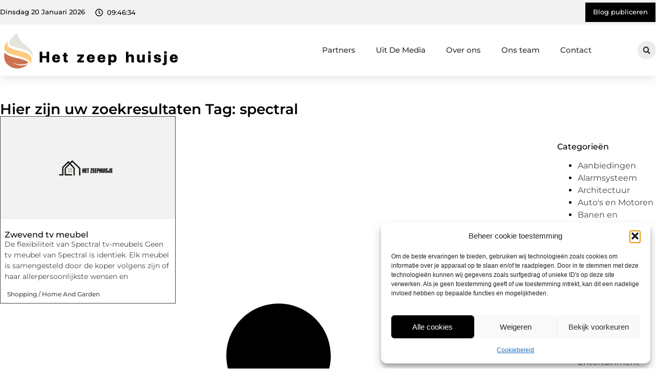

--- FILE ---
content_type: text/html; charset=UTF-8
request_url: https://www.hetzeephuisje.nl/tag/spectral/
body_size: 22139
content:
<!doctype html>
<html lang="nl-NL" prefix="og: https://ogp.me/ns#">
<head>
	<meta charset="UTF-8">
	<meta name="viewport" content="width=device-width, initial-scale=1">
	<link rel="profile" href="https://gmpg.org/xfn/11">
		<style>img:is([sizes="auto" i], [sizes^="auto," i]) { contain-intrinsic-size: 3000px 1500px }</style>
	
<!-- Search Engine Optimization door Rank Math - https://rankmath.com/ -->
<title>spectral &bull; Het zeep huisje</title>
<meta name="robots" content="follow, index, max-snippet:-1, max-video-preview:-1, max-image-preview:large"/>
<link rel="canonical" href="https://www.hetzeephuisje.nl/tag/spectral/" />
<meta property="og:locale" content="nl_NL" />
<meta property="og:type" content="article" />
<meta property="og:title" content="spectral &bull; Het zeep huisje" />
<meta property="og:url" content="https://www.hetzeephuisje.nl/tag/spectral/" />
<meta property="og:site_name" content="Het zeep huisje" />
<meta name="twitter:card" content="summary_large_image" />
<meta name="twitter:title" content="spectral &bull; Het zeep huisje" />
<script type="application/ld+json" class="rank-math-schema">{"@context":"https://schema.org","@graph":[{"@type":"Organization","@id":"https://www.hetzeephuisje.nl/#organization","name":"hetzeephuisje","url":"https://www.hetzeephuisje.nl","logo":{"@type":"ImageObject","@id":"https://www.hetzeephuisje.nl/#logo","url":"https://www.hetzeephuisje.nl/wp-content/uploads/2021/09/1.hetzeephuisje.nl-Logo-355x159px-1.png","contentUrl":"https://www.hetzeephuisje.nl/wp-content/uploads/2021/09/1.hetzeephuisje.nl-Logo-355x159px-1.png","caption":"Het zeep huisje","inLanguage":"nl-NL","width":"355","height":"159"}},{"@type":"WebSite","@id":"https://www.hetzeephuisje.nl/#website","url":"https://www.hetzeephuisje.nl","name":"Het zeep huisje","alternateName":"hetzeephuisje.nl","publisher":{"@id":"https://www.hetzeephuisje.nl/#organization"},"inLanguage":"nl-NL"},{"@type":"BreadcrumbList","@id":"https://www.hetzeephuisje.nl/tag/spectral/#breadcrumb","itemListElement":[{"@type":"ListItem","position":"1","item":{"@id":"https://www.hetzeephuisje.nl/","name":"Home"}},{"@type":"ListItem","position":"2","item":{"@id":"https://www.hetzeephuisje.nl/tag/spectral/","name":"spectral"}}]},{"@type":"CollectionPage","@id":"https://www.hetzeephuisje.nl/tag/spectral/#webpage","url":"https://www.hetzeephuisje.nl/tag/spectral/","name":"spectral &bull; Het zeep huisje","isPartOf":{"@id":"https://www.hetzeephuisje.nl/#website"},"inLanguage":"nl-NL","breadcrumb":{"@id":"https://www.hetzeephuisje.nl/tag/spectral/#breadcrumb"}}]}</script>
<!-- /Rank Math WordPress SEO plugin -->

<script>
window._wpemojiSettings = {"baseUrl":"https:\/\/s.w.org\/images\/core\/emoji\/16.0.1\/72x72\/","ext":".png","svgUrl":"https:\/\/s.w.org\/images\/core\/emoji\/16.0.1\/svg\/","svgExt":".svg","source":{"concatemoji":"https:\/\/www.hetzeephuisje.nl\/wp-includes\/js\/wp-emoji-release.min.js?ver=6.8.3"}};
/*! This file is auto-generated */
!function(s,n){var o,i,e;function c(e){try{var t={supportTests:e,timestamp:(new Date).valueOf()};sessionStorage.setItem(o,JSON.stringify(t))}catch(e){}}function p(e,t,n){e.clearRect(0,0,e.canvas.width,e.canvas.height),e.fillText(t,0,0);var t=new Uint32Array(e.getImageData(0,0,e.canvas.width,e.canvas.height).data),a=(e.clearRect(0,0,e.canvas.width,e.canvas.height),e.fillText(n,0,0),new Uint32Array(e.getImageData(0,0,e.canvas.width,e.canvas.height).data));return t.every(function(e,t){return e===a[t]})}function u(e,t){e.clearRect(0,0,e.canvas.width,e.canvas.height),e.fillText(t,0,0);for(var n=e.getImageData(16,16,1,1),a=0;a<n.data.length;a++)if(0!==n.data[a])return!1;return!0}function f(e,t,n,a){switch(t){case"flag":return n(e,"\ud83c\udff3\ufe0f\u200d\u26a7\ufe0f","\ud83c\udff3\ufe0f\u200b\u26a7\ufe0f")?!1:!n(e,"\ud83c\udde8\ud83c\uddf6","\ud83c\udde8\u200b\ud83c\uddf6")&&!n(e,"\ud83c\udff4\udb40\udc67\udb40\udc62\udb40\udc65\udb40\udc6e\udb40\udc67\udb40\udc7f","\ud83c\udff4\u200b\udb40\udc67\u200b\udb40\udc62\u200b\udb40\udc65\u200b\udb40\udc6e\u200b\udb40\udc67\u200b\udb40\udc7f");case"emoji":return!a(e,"\ud83e\udedf")}return!1}function g(e,t,n,a){var r="undefined"!=typeof WorkerGlobalScope&&self instanceof WorkerGlobalScope?new OffscreenCanvas(300,150):s.createElement("canvas"),o=r.getContext("2d",{willReadFrequently:!0}),i=(o.textBaseline="top",o.font="600 32px Arial",{});return e.forEach(function(e){i[e]=t(o,e,n,a)}),i}function t(e){var t=s.createElement("script");t.src=e,t.defer=!0,s.head.appendChild(t)}"undefined"!=typeof Promise&&(o="wpEmojiSettingsSupports",i=["flag","emoji"],n.supports={everything:!0,everythingExceptFlag:!0},e=new Promise(function(e){s.addEventListener("DOMContentLoaded",e,{once:!0})}),new Promise(function(t){var n=function(){try{var e=JSON.parse(sessionStorage.getItem(o));if("object"==typeof e&&"number"==typeof e.timestamp&&(new Date).valueOf()<e.timestamp+604800&&"object"==typeof e.supportTests)return e.supportTests}catch(e){}return null}();if(!n){if("undefined"!=typeof Worker&&"undefined"!=typeof OffscreenCanvas&&"undefined"!=typeof URL&&URL.createObjectURL&&"undefined"!=typeof Blob)try{var e="postMessage("+g.toString()+"("+[JSON.stringify(i),f.toString(),p.toString(),u.toString()].join(",")+"));",a=new Blob([e],{type:"text/javascript"}),r=new Worker(URL.createObjectURL(a),{name:"wpTestEmojiSupports"});return void(r.onmessage=function(e){c(n=e.data),r.terminate(),t(n)})}catch(e){}c(n=g(i,f,p,u))}t(n)}).then(function(e){for(var t in e)n.supports[t]=e[t],n.supports.everything=n.supports.everything&&n.supports[t],"flag"!==t&&(n.supports.everythingExceptFlag=n.supports.everythingExceptFlag&&n.supports[t]);n.supports.everythingExceptFlag=n.supports.everythingExceptFlag&&!n.supports.flag,n.DOMReady=!1,n.readyCallback=function(){n.DOMReady=!0}}).then(function(){return e}).then(function(){var e;n.supports.everything||(n.readyCallback(),(e=n.source||{}).concatemoji?t(e.concatemoji):e.wpemoji&&e.twemoji&&(t(e.twemoji),t(e.wpemoji)))}))}((window,document),window._wpemojiSettings);
</script>
<link rel='stylesheet' id='colorboxstyle-css' href='https://www.hetzeephuisje.nl/wp-content/plugins/link-library/colorbox/colorbox.css?ver=6.8.3' media='all' />
<style id='wp-emoji-styles-inline-css'>

	img.wp-smiley, img.emoji {
		display: inline !important;
		border: none !important;
		box-shadow: none !important;
		height: 1em !important;
		width: 1em !important;
		margin: 0 0.07em !important;
		vertical-align: -0.1em !important;
		background: none !important;
		padding: 0 !important;
	}
</style>
<link rel='stylesheet' id='wp-block-library-css' href='https://www.hetzeephuisje.nl/wp-includes/css/dist/block-library/style.min.css?ver=6.8.3' media='all' />
<style id='global-styles-inline-css'>
:root{--wp--preset--aspect-ratio--square: 1;--wp--preset--aspect-ratio--4-3: 4/3;--wp--preset--aspect-ratio--3-4: 3/4;--wp--preset--aspect-ratio--3-2: 3/2;--wp--preset--aspect-ratio--2-3: 2/3;--wp--preset--aspect-ratio--16-9: 16/9;--wp--preset--aspect-ratio--9-16: 9/16;--wp--preset--color--black: #000000;--wp--preset--color--cyan-bluish-gray: #abb8c3;--wp--preset--color--white: #ffffff;--wp--preset--color--pale-pink: #f78da7;--wp--preset--color--vivid-red: #cf2e2e;--wp--preset--color--luminous-vivid-orange: #ff6900;--wp--preset--color--luminous-vivid-amber: #fcb900;--wp--preset--color--light-green-cyan: #7bdcb5;--wp--preset--color--vivid-green-cyan: #00d084;--wp--preset--color--pale-cyan-blue: #8ed1fc;--wp--preset--color--vivid-cyan-blue: #0693e3;--wp--preset--color--vivid-purple: #9b51e0;--wp--preset--gradient--vivid-cyan-blue-to-vivid-purple: linear-gradient(135deg,rgba(6,147,227,1) 0%,rgb(155,81,224) 100%);--wp--preset--gradient--light-green-cyan-to-vivid-green-cyan: linear-gradient(135deg,rgb(122,220,180) 0%,rgb(0,208,130) 100%);--wp--preset--gradient--luminous-vivid-amber-to-luminous-vivid-orange: linear-gradient(135deg,rgba(252,185,0,1) 0%,rgba(255,105,0,1) 100%);--wp--preset--gradient--luminous-vivid-orange-to-vivid-red: linear-gradient(135deg,rgba(255,105,0,1) 0%,rgb(207,46,46) 100%);--wp--preset--gradient--very-light-gray-to-cyan-bluish-gray: linear-gradient(135deg,rgb(238,238,238) 0%,rgb(169,184,195) 100%);--wp--preset--gradient--cool-to-warm-spectrum: linear-gradient(135deg,rgb(74,234,220) 0%,rgb(151,120,209) 20%,rgb(207,42,186) 40%,rgb(238,44,130) 60%,rgb(251,105,98) 80%,rgb(254,248,76) 100%);--wp--preset--gradient--blush-light-purple: linear-gradient(135deg,rgb(255,206,236) 0%,rgb(152,150,240) 100%);--wp--preset--gradient--blush-bordeaux: linear-gradient(135deg,rgb(254,205,165) 0%,rgb(254,45,45) 50%,rgb(107,0,62) 100%);--wp--preset--gradient--luminous-dusk: linear-gradient(135deg,rgb(255,203,112) 0%,rgb(199,81,192) 50%,rgb(65,88,208) 100%);--wp--preset--gradient--pale-ocean: linear-gradient(135deg,rgb(255,245,203) 0%,rgb(182,227,212) 50%,rgb(51,167,181) 100%);--wp--preset--gradient--electric-grass: linear-gradient(135deg,rgb(202,248,128) 0%,rgb(113,206,126) 100%);--wp--preset--gradient--midnight: linear-gradient(135deg,rgb(2,3,129) 0%,rgb(40,116,252) 100%);--wp--preset--font-size--small: 13px;--wp--preset--font-size--medium: 20px;--wp--preset--font-size--large: 36px;--wp--preset--font-size--x-large: 42px;--wp--preset--spacing--20: 0.44rem;--wp--preset--spacing--30: 0.67rem;--wp--preset--spacing--40: 1rem;--wp--preset--spacing--50: 1.5rem;--wp--preset--spacing--60: 2.25rem;--wp--preset--spacing--70: 3.38rem;--wp--preset--spacing--80: 5.06rem;--wp--preset--shadow--natural: 6px 6px 9px rgba(0, 0, 0, 0.2);--wp--preset--shadow--deep: 12px 12px 50px rgba(0, 0, 0, 0.4);--wp--preset--shadow--sharp: 6px 6px 0px rgba(0, 0, 0, 0.2);--wp--preset--shadow--outlined: 6px 6px 0px -3px rgba(255, 255, 255, 1), 6px 6px rgba(0, 0, 0, 1);--wp--preset--shadow--crisp: 6px 6px 0px rgba(0, 0, 0, 1);}:root { --wp--style--global--content-size: 800px;--wp--style--global--wide-size: 1200px; }:where(body) { margin: 0; }.wp-site-blocks > .alignleft { float: left; margin-right: 2em; }.wp-site-blocks > .alignright { float: right; margin-left: 2em; }.wp-site-blocks > .aligncenter { justify-content: center; margin-left: auto; margin-right: auto; }:where(.wp-site-blocks) > * { margin-block-start: 24px; margin-block-end: 0; }:where(.wp-site-blocks) > :first-child { margin-block-start: 0; }:where(.wp-site-blocks) > :last-child { margin-block-end: 0; }:root { --wp--style--block-gap: 24px; }:root :where(.is-layout-flow) > :first-child{margin-block-start: 0;}:root :where(.is-layout-flow) > :last-child{margin-block-end: 0;}:root :where(.is-layout-flow) > *{margin-block-start: 24px;margin-block-end: 0;}:root :where(.is-layout-constrained) > :first-child{margin-block-start: 0;}:root :where(.is-layout-constrained) > :last-child{margin-block-end: 0;}:root :where(.is-layout-constrained) > *{margin-block-start: 24px;margin-block-end: 0;}:root :where(.is-layout-flex){gap: 24px;}:root :where(.is-layout-grid){gap: 24px;}.is-layout-flow > .alignleft{float: left;margin-inline-start: 0;margin-inline-end: 2em;}.is-layout-flow > .alignright{float: right;margin-inline-start: 2em;margin-inline-end: 0;}.is-layout-flow > .aligncenter{margin-left: auto !important;margin-right: auto !important;}.is-layout-constrained > .alignleft{float: left;margin-inline-start: 0;margin-inline-end: 2em;}.is-layout-constrained > .alignright{float: right;margin-inline-start: 2em;margin-inline-end: 0;}.is-layout-constrained > .aligncenter{margin-left: auto !important;margin-right: auto !important;}.is-layout-constrained > :where(:not(.alignleft):not(.alignright):not(.alignfull)){max-width: var(--wp--style--global--content-size);margin-left: auto !important;margin-right: auto !important;}.is-layout-constrained > .alignwide{max-width: var(--wp--style--global--wide-size);}body .is-layout-flex{display: flex;}.is-layout-flex{flex-wrap: wrap;align-items: center;}.is-layout-flex > :is(*, div){margin: 0;}body .is-layout-grid{display: grid;}.is-layout-grid > :is(*, div){margin: 0;}body{padding-top: 0px;padding-right: 0px;padding-bottom: 0px;padding-left: 0px;}a:where(:not(.wp-element-button)){text-decoration: underline;}:root :where(.wp-element-button, .wp-block-button__link){background-color: #32373c;border-width: 0;color: #fff;font-family: inherit;font-size: inherit;line-height: inherit;padding: calc(0.667em + 2px) calc(1.333em + 2px);text-decoration: none;}.has-black-color{color: var(--wp--preset--color--black) !important;}.has-cyan-bluish-gray-color{color: var(--wp--preset--color--cyan-bluish-gray) !important;}.has-white-color{color: var(--wp--preset--color--white) !important;}.has-pale-pink-color{color: var(--wp--preset--color--pale-pink) !important;}.has-vivid-red-color{color: var(--wp--preset--color--vivid-red) !important;}.has-luminous-vivid-orange-color{color: var(--wp--preset--color--luminous-vivid-orange) !important;}.has-luminous-vivid-amber-color{color: var(--wp--preset--color--luminous-vivid-amber) !important;}.has-light-green-cyan-color{color: var(--wp--preset--color--light-green-cyan) !important;}.has-vivid-green-cyan-color{color: var(--wp--preset--color--vivid-green-cyan) !important;}.has-pale-cyan-blue-color{color: var(--wp--preset--color--pale-cyan-blue) !important;}.has-vivid-cyan-blue-color{color: var(--wp--preset--color--vivid-cyan-blue) !important;}.has-vivid-purple-color{color: var(--wp--preset--color--vivid-purple) !important;}.has-black-background-color{background-color: var(--wp--preset--color--black) !important;}.has-cyan-bluish-gray-background-color{background-color: var(--wp--preset--color--cyan-bluish-gray) !important;}.has-white-background-color{background-color: var(--wp--preset--color--white) !important;}.has-pale-pink-background-color{background-color: var(--wp--preset--color--pale-pink) !important;}.has-vivid-red-background-color{background-color: var(--wp--preset--color--vivid-red) !important;}.has-luminous-vivid-orange-background-color{background-color: var(--wp--preset--color--luminous-vivid-orange) !important;}.has-luminous-vivid-amber-background-color{background-color: var(--wp--preset--color--luminous-vivid-amber) !important;}.has-light-green-cyan-background-color{background-color: var(--wp--preset--color--light-green-cyan) !important;}.has-vivid-green-cyan-background-color{background-color: var(--wp--preset--color--vivid-green-cyan) !important;}.has-pale-cyan-blue-background-color{background-color: var(--wp--preset--color--pale-cyan-blue) !important;}.has-vivid-cyan-blue-background-color{background-color: var(--wp--preset--color--vivid-cyan-blue) !important;}.has-vivid-purple-background-color{background-color: var(--wp--preset--color--vivid-purple) !important;}.has-black-border-color{border-color: var(--wp--preset--color--black) !important;}.has-cyan-bluish-gray-border-color{border-color: var(--wp--preset--color--cyan-bluish-gray) !important;}.has-white-border-color{border-color: var(--wp--preset--color--white) !important;}.has-pale-pink-border-color{border-color: var(--wp--preset--color--pale-pink) !important;}.has-vivid-red-border-color{border-color: var(--wp--preset--color--vivid-red) !important;}.has-luminous-vivid-orange-border-color{border-color: var(--wp--preset--color--luminous-vivid-orange) !important;}.has-luminous-vivid-amber-border-color{border-color: var(--wp--preset--color--luminous-vivid-amber) !important;}.has-light-green-cyan-border-color{border-color: var(--wp--preset--color--light-green-cyan) !important;}.has-vivid-green-cyan-border-color{border-color: var(--wp--preset--color--vivid-green-cyan) !important;}.has-pale-cyan-blue-border-color{border-color: var(--wp--preset--color--pale-cyan-blue) !important;}.has-vivid-cyan-blue-border-color{border-color: var(--wp--preset--color--vivid-cyan-blue) !important;}.has-vivid-purple-border-color{border-color: var(--wp--preset--color--vivid-purple) !important;}.has-vivid-cyan-blue-to-vivid-purple-gradient-background{background: var(--wp--preset--gradient--vivid-cyan-blue-to-vivid-purple) !important;}.has-light-green-cyan-to-vivid-green-cyan-gradient-background{background: var(--wp--preset--gradient--light-green-cyan-to-vivid-green-cyan) !important;}.has-luminous-vivid-amber-to-luminous-vivid-orange-gradient-background{background: var(--wp--preset--gradient--luminous-vivid-amber-to-luminous-vivid-orange) !important;}.has-luminous-vivid-orange-to-vivid-red-gradient-background{background: var(--wp--preset--gradient--luminous-vivid-orange-to-vivid-red) !important;}.has-very-light-gray-to-cyan-bluish-gray-gradient-background{background: var(--wp--preset--gradient--very-light-gray-to-cyan-bluish-gray) !important;}.has-cool-to-warm-spectrum-gradient-background{background: var(--wp--preset--gradient--cool-to-warm-spectrum) !important;}.has-blush-light-purple-gradient-background{background: var(--wp--preset--gradient--blush-light-purple) !important;}.has-blush-bordeaux-gradient-background{background: var(--wp--preset--gradient--blush-bordeaux) !important;}.has-luminous-dusk-gradient-background{background: var(--wp--preset--gradient--luminous-dusk) !important;}.has-pale-ocean-gradient-background{background: var(--wp--preset--gradient--pale-ocean) !important;}.has-electric-grass-gradient-background{background: var(--wp--preset--gradient--electric-grass) !important;}.has-midnight-gradient-background{background: var(--wp--preset--gradient--midnight) !important;}.has-small-font-size{font-size: var(--wp--preset--font-size--small) !important;}.has-medium-font-size{font-size: var(--wp--preset--font-size--medium) !important;}.has-large-font-size{font-size: var(--wp--preset--font-size--large) !important;}.has-x-large-font-size{font-size: var(--wp--preset--font-size--x-large) !important;}
:root :where(.wp-block-pullquote){font-size: 1.5em;line-height: 1.6;}
</style>
<link rel='stylesheet' id='thumbs_rating_styles-css' href='https://www.hetzeephuisje.nl/wp-content/plugins/link-library/upvote-downvote/css/style.css?ver=1.0.0' media='all' />
<link rel='stylesheet' id='cmplz-general-css' href='https://www.hetzeephuisje.nl/wp-content/plugins/complianz-gdpr/assets/css/cookieblocker.min.css?ver=1741710170' media='all' />
<link rel='stylesheet' id='hello-elementor-css' href='https://www.hetzeephuisje.nl/wp-content/themes/hello-elementor/style.min.css?ver=3.3.0' media='all' />
<link rel='stylesheet' id='hello-elementor-theme-style-css' href='https://www.hetzeephuisje.nl/wp-content/themes/hello-elementor/theme.min.css?ver=3.3.0' media='all' />
<link rel='stylesheet' id='hello-elementor-header-footer-css' href='https://www.hetzeephuisje.nl/wp-content/themes/hello-elementor/header-footer.min.css?ver=3.3.0' media='all' />
<link rel='stylesheet' id='elementor-frontend-css' href='https://www.hetzeephuisje.nl/wp-content/plugins/elementor/assets/css/frontend.min.css?ver=3.34.1' media='all' />
<link rel='stylesheet' id='elementor-post-4739-css' href='https://www.hetzeephuisje.nl/wp-content/uploads/elementor/css/post-4739.css?ver=1768671318' media='all' />
<link rel='stylesheet' id='e-animation-grow-css' href='https://www.hetzeephuisje.nl/wp-content/plugins/elementor/assets/lib/animations/styles/e-animation-grow.min.css?ver=3.34.1' media='all' />
<link rel='stylesheet' id='widget-image-css' href='https://www.hetzeephuisje.nl/wp-content/plugins/elementor/assets/css/widget-image.min.css?ver=3.34.1' media='all' />
<link rel='stylesheet' id='widget-nav-menu-css' href='https://www.hetzeephuisje.nl/wp-content/plugins/elementor-pro/assets/css/widget-nav-menu.min.css?ver=3.28.3' media='all' />
<link rel='stylesheet' id='widget-search-form-css' href='https://www.hetzeephuisje.nl/wp-content/plugins/elementor-pro/assets/css/widget-search-form.min.css?ver=3.28.3' media='all' />
<link rel='stylesheet' id='e-sticky-css' href='https://www.hetzeephuisje.nl/wp-content/plugins/elementor-pro/assets/css/modules/sticky.min.css?ver=3.28.3' media='all' />
<link rel='stylesheet' id='e-animation-fadeIn-css' href='https://www.hetzeephuisje.nl/wp-content/plugins/elementor/assets/lib/animations/styles/fadeIn.min.css?ver=3.34.1' media='all' />
<link rel='stylesheet' id='e-animation-bob-css' href='https://www.hetzeephuisje.nl/wp-content/plugins/elementor/assets/lib/animations/styles/e-animation-bob.min.css?ver=3.34.1' media='all' />
<link rel='stylesheet' id='e-motion-fx-css' href='https://www.hetzeephuisje.nl/wp-content/plugins/elementor-pro/assets/css/modules/motion-fx.min.css?ver=3.28.3' media='all' />
<link rel='stylesheet' id='widget-heading-css' href='https://www.hetzeephuisje.nl/wp-content/plugins/elementor/assets/css/widget-heading.min.css?ver=3.34.1' media='all' />
<link rel='stylesheet' id='swiper-css' href='https://www.hetzeephuisje.nl/wp-content/plugins/elementor/assets/lib/swiper/v8/css/swiper.min.css?ver=8.4.5' media='all' />
<link rel='stylesheet' id='e-swiper-css' href='https://www.hetzeephuisje.nl/wp-content/plugins/elementor/assets/css/conditionals/e-swiper.min.css?ver=3.34.1' media='all' />
<link rel='stylesheet' id='widget-loop-common-css' href='https://www.hetzeephuisje.nl/wp-content/plugins/elementor-pro/assets/css/widget-loop-common.min.css?ver=3.28.3' media='all' />
<link rel='stylesheet' id='widget-loop-grid-css' href='https://www.hetzeephuisje.nl/wp-content/plugins/elementor-pro/assets/css/widget-loop-grid.min.css?ver=3.28.3' media='all' />
<link rel='stylesheet' id='widget-sitemap-css' href='https://www.hetzeephuisje.nl/wp-content/plugins/elementor-pro/assets/css/widget-sitemap.min.css?ver=3.28.3' media='all' />
<link rel='stylesheet' id='widget-posts-css' href='https://www.hetzeephuisje.nl/wp-content/plugins/elementor-pro/assets/css/widget-posts.min.css?ver=3.28.3' media='all' />
<link rel='stylesheet' id='elementor-post-4844-css' href='https://www.hetzeephuisje.nl/wp-content/uploads/elementor/css/post-4844.css?ver=1768671318' media='all' />
<link rel='stylesheet' id='elementor-post-4841-css' href='https://www.hetzeephuisje.nl/wp-content/uploads/elementor/css/post-4841.css?ver=1768671318' media='all' />
<link rel='stylesheet' id='elementor-post-4838-css' href='https://www.hetzeephuisje.nl/wp-content/uploads/elementor/css/post-4838.css?ver=1768671318' media='all' />
<link rel='stylesheet' id='elementor-gf-local-montserrat-css' href='https://www.hetzeephuisje.nl/wp-content/uploads/elementor/google-fonts/css/montserrat.css?ver=1742962175' media='all' />
<script src="https://www.hetzeephuisje.nl/wp-includes/js/jquery/jquery.min.js?ver=3.7.1" id="jquery-core-js"></script>
<script src="https://www.hetzeephuisje.nl/wp-includes/js/jquery/jquery-migrate.min.js?ver=3.4.1" id="jquery-migrate-js"></script>
<script src="https://www.hetzeephuisje.nl/wp-content/plugins/link-library/colorbox/jquery.colorbox-min.js?ver=1.3.9" id="colorbox-js"></script>
<script id="thumbs_rating_scripts-js-extra">
var thumbs_rating_ajax = {"ajax_url":"https:\/\/www.hetzeephuisje.nl\/wp-admin\/admin-ajax.php","nonce":"22706e3f4c"};
</script>
<script src="https://www.hetzeephuisje.nl/wp-content/plugins/link-library/upvote-downvote/js/general.js?ver=4.0.1" id="thumbs_rating_scripts-js"></script>
<link rel="https://api.w.org/" href="https://www.hetzeephuisje.nl/wp-json/" /><link rel="alternate" title="JSON" type="application/json" href="https://www.hetzeephuisje.nl/wp-json/wp/v2/tags/148" /><link rel="EditURI" type="application/rsd+xml" title="RSD" href="https://www.hetzeephuisje.nl/xmlrpc.php?rsd" />
<meta name="generator" content="WordPress 6.8.3" />
<script type="text/javascript">//<![CDATA[
  function external_links_in_new_windows_loop() {
    if (!document.links) {
      document.links = document.getElementsByTagName('a');
    }
    var change_link = false;
    var force = '';
    var ignore = '';

    for (var t=0; t<document.links.length; t++) {
      var all_links = document.links[t];
      change_link = false;
      
      if(document.links[t].hasAttribute('onClick') == false) {
        // forced if the address starts with http (or also https), but does not link to the current domain
        if(all_links.href.search(/^http/) != -1 && all_links.href.search('www.hetzeephuisje.nl') == -1 && all_links.href.search(/^#/) == -1) {
          // console.log('Changed ' + all_links.href);
          change_link = true;
        }
          
        if(force != '' && all_links.href.search(force) != -1) {
          // forced
          // console.log('force ' + all_links.href);
          change_link = true;
        }
        
        if(ignore != '' && all_links.href.search(ignore) != -1) {
          // console.log('ignore ' + all_links.href);
          // ignored
          change_link = false;
        }

        if(change_link == true) {
          // console.log('Changed ' + all_links.href);
          document.links[t].setAttribute('onClick', 'javascript:window.open(\'' + all_links.href.replace(/'/g, '') + '\', \'_blank\', \'noopener\'); return false;');
          document.links[t].removeAttribute('target');
        }
      }
    }
  }
  
  // Load
  function external_links_in_new_windows_load(func)
  {  
    var oldonload = window.onload;
    if (typeof window.onload != 'function'){
      window.onload = func;
    } else {
      window.onload = function(){
        oldonload();
        func();
      }
    }
  }

  external_links_in_new_windows_load(external_links_in_new_windows_loop);
  //]]></script>

			<style>.cmplz-hidden {
					display: none !important;
				}</style><meta name="generator" content="Elementor 3.34.1; features: e_font_icon_svg, additional_custom_breakpoints; settings: css_print_method-external, google_font-enabled, font_display-swap">
			<style>
				.e-con.e-parent:nth-of-type(n+4):not(.e-lazyloaded):not(.e-no-lazyload),
				.e-con.e-parent:nth-of-type(n+4):not(.e-lazyloaded):not(.e-no-lazyload) * {
					background-image: none !important;
				}
				@media screen and (max-height: 1024px) {
					.e-con.e-parent:nth-of-type(n+3):not(.e-lazyloaded):not(.e-no-lazyload),
					.e-con.e-parent:nth-of-type(n+3):not(.e-lazyloaded):not(.e-no-lazyload) * {
						background-image: none !important;
					}
				}
				@media screen and (max-height: 640px) {
					.e-con.e-parent:nth-of-type(n+2):not(.e-lazyloaded):not(.e-no-lazyload),
					.e-con.e-parent:nth-of-type(n+2):not(.e-lazyloaded):not(.e-no-lazyload) * {
						background-image: none !important;
					}
				}
			</style>
			<link rel="icon" href="https://www.hetzeephuisje.nl/wp-content/uploads/2021/09/cropped-0.hetzeephuisje.nl-150x150-px-32x32.png" sizes="32x32" />
<link rel="icon" href="https://www.hetzeephuisje.nl/wp-content/uploads/2021/09/cropped-0.hetzeephuisje.nl-150x150-px-192x192.png" sizes="192x192" />
<link rel="apple-touch-icon" href="https://www.hetzeephuisje.nl/wp-content/uploads/2021/09/cropped-0.hetzeephuisje.nl-150x150-px-180x180.png" />
<meta name="msapplication-TileImage" content="https://www.hetzeephuisje.nl/wp-content/uploads/2021/09/cropped-0.hetzeephuisje.nl-150x150-px-270x270.png" />
</head>
<body data-rsssl=1 data-cmplz=1 class="archive tag tag-spectral tag-148 wp-custom-logo wp-embed-responsive wp-theme-hello-elementor theme-default elementor-page-4838 elementor-default elementor-template-full-width elementor-kit-4739">


<a class="skip-link screen-reader-text" href="#content">Ga naar de inhoud</a>

		<header data-elementor-type="header" data-elementor-id="4844" class="elementor elementor-4844 elementor-location-header" data-elementor-post-type="elementor_library">
			<header class="elementor-element elementor-element-15b6911f e-con-full top e-flex e-con e-parent" data-id="15b6911f" data-element_type="container" data-settings="{&quot;sticky&quot;:&quot;top&quot;,&quot;background_background&quot;:&quot;classic&quot;,&quot;sticky_on&quot;:[&quot;desktop&quot;,&quot;tablet&quot;,&quot;mobile&quot;],&quot;sticky_offset&quot;:0,&quot;sticky_effects_offset&quot;:0,&quot;sticky_anchor_link_offset&quot;:0}">
		<div class="elementor-element elementor-element-1e9060b9 e-flex e-con-boxed e-con e-child" data-id="1e9060b9" data-element_type="container" data-settings="{&quot;background_background&quot;:&quot;classic&quot;}">
					<div class="e-con-inner">
		<div class="elementor-element elementor-element-17a7d553 e-con-full e-flex e-con e-child" data-id="17a7d553" data-element_type="container">
				<div class="elementor-element elementor-element-7d6e0c45 elementor-widget__width-auto elementor-widget-mobile__width-auto elementor-widget elementor-widget-html" data-id="7d6e0c45" data-element_type="widget" data-widget_type="html.default">
				<div class="elementor-widget-container">
					<div id="current_date">
        <script>
            const options = {
                weekday: 'long',
                year: 'numeric',
                month: 'long',
                day: 'numeric'
            };
            document.getElementById("current_date").innerHTML = new Date().toLocaleDateString('nl-NL', options);
        </script>
</div>
				</div>
				</div>
				<div class="elementor-element elementor-element-29cfd587 elementor-hidden-mobile elementor-view-default elementor-widget elementor-widget-icon" data-id="29cfd587" data-element_type="widget" data-widget_type="icon.default">
				<div class="elementor-widget-container">
							<div class="elementor-icon-wrapper">
			<div class="elementor-icon">
			<svg aria-hidden="true" class="e-font-icon-svg e-far-clock" viewBox="0 0 512 512" xmlns="http://www.w3.org/2000/svg"><path d="M256 8C119 8 8 119 8 256s111 248 248 248 248-111 248-248S393 8 256 8zm0 448c-110.5 0-200-89.5-200-200S145.5 56 256 56s200 89.5 200 200-89.5 200-200 200zm61.8-104.4l-84.9-61.7c-3.1-2.3-4.9-5.9-4.9-9.7V116c0-6.6 5.4-12 12-12h32c6.6 0 12 5.4 12 12v141.7l66.8 48.6c5.4 3.9 6.5 11.4 2.6 16.8L334.6 349c-3.9 5.3-11.4 6.5-16.8 2.6z"></path></svg>			</div>
		</div>
						</div>
				</div>
				<div class="elementor-element elementor-element-5abbea41 elementor-widget__width-auto elementor-hidden-mobile elementor-widget elementor-widget-html" data-id="5abbea41" data-element_type="widget" data-widget_type="html.default">
				<div class="elementor-widget-container">
					<div class="clock">
    <p class="time" id="current-time">Laden...</p>
  </div>

  <script>
    function updateTime() {
      const options = { timeZone: 'Europe/Amsterdam', hour: '2-digit', minute: '2-digit', second: '2-digit' };
      const formatter = new Intl.DateTimeFormat('nl-NL', options);
      const time = formatter.format(new Date());
      document.getElementById('current-time').textContent = time;
    }

    // Update tijd elke seconde
    setInterval(updateTime, 1000);
    updateTime(); // Zorgt ervoor dat de tijd meteen wordt weergegeven bij laden
  </script>				</div>
				</div>
				</div>
				<div class="elementor-element elementor-element-3b3ee0a3 elementor-widget elementor-widget-button" data-id="3b3ee0a3" data-element_type="widget" data-widget_type="button.default">
				<div class="elementor-widget-container">
									<div class="elementor-button-wrapper">
					<a class="elementor-button elementor-button-link elementor-size-sm elementor-animation-grow" href="/blog-publiceren/">
						<span class="elementor-button-content-wrapper">
									<span class="elementor-button-text">Blog publiceren</span>
					</span>
					</a>
				</div>
								</div>
				</div>
					</div>
				</div>
		<header class="elementor-element elementor-element-745b0a2e top e-flex e-con-boxed e-con e-child" data-id="745b0a2e" data-element_type="container" data-settings="{&quot;background_background&quot;:&quot;classic&quot;,&quot;sticky&quot;:&quot;top&quot;,&quot;sticky_on&quot;:[&quot;desktop&quot;,&quot;tablet&quot;,&quot;mobile&quot;],&quot;sticky_offset&quot;:0,&quot;sticky_effects_offset&quot;:0,&quot;sticky_anchor_link_offset&quot;:0}">
					<div class="e-con-inner">
		<div class="elementor-element elementor-element-11692c7c e-con-full e-flex e-con e-child" data-id="11692c7c" data-element_type="container">
				<div class="elementor-element elementor-element-41add52e elementor-widget__width-initial elementor-widget elementor-widget-theme-site-logo elementor-widget-image" data-id="41add52e" data-element_type="widget" data-widget_type="theme-site-logo.default">
				<div class="elementor-widget-container">
											<a href="https://www.hetzeephuisje.nl">
			<img width="355" height="81" src="https://www.hetzeephuisje.nl/wp-content/uploads/2021/09/cropped-1.hetzeephuisje.nl-Logo-355x159px-1.png" class="elementor-animation-grow attachment-full size-full wp-image-841" alt="" srcset="https://www.hetzeephuisje.nl/wp-content/uploads/2021/09/cropped-1.hetzeephuisje.nl-Logo-355x159px-1.png 355w, https://www.hetzeephuisje.nl/wp-content/uploads/2021/09/cropped-1.hetzeephuisje.nl-Logo-355x159px-1-300x68.png 300w" sizes="(max-width: 355px) 100vw, 355px" />				</a>
											</div>
				</div>
				<div class="elementor-element elementor-element-343ba021 elementor-nav-menu--stretch elementor-nav-menu__text-align-center elementor-widget-tablet__width-auto elementor-widget-mobile__width-auto elementor-nav-menu--dropdown-tablet elementor-nav-menu--toggle elementor-nav-menu--burger elementor-widget elementor-widget-nav-menu" data-id="343ba021" data-element_type="widget" data-settings="{&quot;full_width&quot;:&quot;stretch&quot;,&quot;layout&quot;:&quot;horizontal&quot;,&quot;submenu_icon&quot;:{&quot;value&quot;:&quot;&lt;svg class=\&quot;e-font-icon-svg e-fas-caret-down\&quot; viewBox=\&quot;0 0 320 512\&quot; xmlns=\&quot;http:\/\/www.w3.org\/2000\/svg\&quot;&gt;&lt;path d=\&quot;M31.3 192h257.3c17.8 0 26.7 21.5 14.1 34.1L174.1 354.8c-7.8 7.8-20.5 7.8-28.3 0L17.2 226.1C4.6 213.5 13.5 192 31.3 192z\&quot;&gt;&lt;\/path&gt;&lt;\/svg&gt;&quot;,&quot;library&quot;:&quot;fa-solid&quot;},&quot;toggle&quot;:&quot;burger&quot;}" data-widget_type="nav-menu.default">
				<div class="elementor-widget-container">
								<nav aria-label="Menu" class="elementor-nav-menu--main elementor-nav-menu__container elementor-nav-menu--layout-horizontal e--pointer-text e--animation-sink">
				<ul id="menu-1-343ba021" class="elementor-nav-menu"><li class="menu-item menu-item-type-post_type menu-item-object-page menu-item-587"><a href="https://www.hetzeephuisje.nl/partners/" class="elementor-item">Partners</a></li>
<li class="menu-item menu-item-type-custom menu-item-object-custom menu-item-4216"><a href="/category/media/" class="elementor-item">Uit De Media</a></li>
<li class="menu-item menu-item-type-post_type menu-item-object-page menu-item-5039"><a href="https://www.hetzeephuisje.nl/over-ons/" class="elementor-item">Over ons</a></li>
<li class="menu-item menu-item-type-post_type menu-item-object-page menu-item-5038"><a href="https://www.hetzeephuisje.nl/ons-team/" class="elementor-item">Ons team</a></li>
<li class="menu-item menu-item-type-post_type menu-item-object-page menu-item-585"><a href="https://www.hetzeephuisje.nl/contact/" class="elementor-item">Contact</a></li>
</ul>			</nav>
					<div class="elementor-menu-toggle" role="button" tabindex="0" aria-label="Menu toggle" aria-expanded="false">
			<svg aria-hidden="true" role="presentation" class="elementor-menu-toggle__icon--open e-font-icon-svg e-eicon-menu-bar" viewBox="0 0 1000 1000" xmlns="http://www.w3.org/2000/svg"><path d="M104 333H896C929 333 958 304 958 271S929 208 896 208H104C71 208 42 237 42 271S71 333 104 333ZM104 583H896C929 583 958 554 958 521S929 458 896 458H104C71 458 42 487 42 521S71 583 104 583ZM104 833H896C929 833 958 804 958 771S929 708 896 708H104C71 708 42 737 42 771S71 833 104 833Z"></path></svg><svg aria-hidden="true" role="presentation" class="elementor-menu-toggle__icon--close e-font-icon-svg e-eicon-close" viewBox="0 0 1000 1000" xmlns="http://www.w3.org/2000/svg"><path d="M742 167L500 408 258 167C246 154 233 150 217 150 196 150 179 158 167 167 154 179 150 196 150 212 150 229 154 242 171 254L408 500 167 742C138 771 138 800 167 829 196 858 225 858 254 829L496 587 738 829C750 842 767 846 783 846 800 846 817 842 829 829 842 817 846 804 846 783 846 767 842 750 829 737L588 500 833 258C863 229 863 200 833 171 804 137 775 137 742 167Z"></path></svg>		</div>
					<nav class="elementor-nav-menu--dropdown elementor-nav-menu__container" aria-hidden="true">
				<ul id="menu-2-343ba021" class="elementor-nav-menu"><li class="menu-item menu-item-type-post_type menu-item-object-page menu-item-587"><a href="https://www.hetzeephuisje.nl/partners/" class="elementor-item" tabindex="-1">Partners</a></li>
<li class="menu-item menu-item-type-custom menu-item-object-custom menu-item-4216"><a href="/category/media/" class="elementor-item" tabindex="-1">Uit De Media</a></li>
<li class="menu-item menu-item-type-post_type menu-item-object-page menu-item-5039"><a href="https://www.hetzeephuisje.nl/over-ons/" class="elementor-item" tabindex="-1">Over ons</a></li>
<li class="menu-item menu-item-type-post_type menu-item-object-page menu-item-5038"><a href="https://www.hetzeephuisje.nl/ons-team/" class="elementor-item" tabindex="-1">Ons team</a></li>
<li class="menu-item menu-item-type-post_type menu-item-object-page menu-item-585"><a href="https://www.hetzeephuisje.nl/contact/" class="elementor-item" tabindex="-1">Contact</a></li>
</ul>			</nav>
						</div>
				</div>
				</div>
				<div class="elementor-element elementor-element-15745c27 elementor-search-form--skin-full_screen elementor-widget__width-auto elementor-widget elementor-widget-search-form" data-id="15745c27" data-element_type="widget" data-settings="{&quot;skin&quot;:&quot;full_screen&quot;}" data-widget_type="search-form.default">
				<div class="elementor-widget-container">
							<search role="search">
			<form class="elementor-search-form" action="https://www.hetzeephuisje.nl" method="get">
												<div class="elementor-search-form__toggle" role="button" tabindex="0" aria-label="Zoeken">
					<div class="e-font-icon-svg-container"><svg aria-hidden="true" class="e-font-icon-svg e-fas-search" viewBox="0 0 512 512" xmlns="http://www.w3.org/2000/svg"><path d="M505 442.7L405.3 343c-4.5-4.5-10.6-7-17-7H372c27.6-35.3 44-79.7 44-128C416 93.1 322.9 0 208 0S0 93.1 0 208s93.1 208 208 208c48.3 0 92.7-16.4 128-44v16.3c0 6.4 2.5 12.5 7 17l99.7 99.7c9.4 9.4 24.6 9.4 33.9 0l28.3-28.3c9.4-9.4 9.4-24.6.1-34zM208 336c-70.7 0-128-57.2-128-128 0-70.7 57.2-128 128-128 70.7 0 128 57.2 128 128 0 70.7-57.2 128-128 128z"></path></svg></div>				</div>
								<div class="elementor-search-form__container">
					<label class="elementor-screen-only" for="elementor-search-form-15745c27">Zoeken</label>

					
					<input id="elementor-search-form-15745c27" placeholder="" class="elementor-search-form__input" type="search" name="s" value="">
					
					
										<div class="dialog-lightbox-close-button dialog-close-button" role="button" tabindex="0" aria-label="Sluit dit zoekvak.">
						<svg aria-hidden="true" class="e-font-icon-svg e-eicon-close" viewBox="0 0 1000 1000" xmlns="http://www.w3.org/2000/svg"><path d="M742 167L500 408 258 167C246 154 233 150 217 150 196 150 179 158 167 167 154 179 150 196 150 212 150 229 154 242 171 254L408 500 167 742C138 771 138 800 167 829 196 858 225 858 254 829L496 587 738 829C750 842 767 846 783 846 800 846 817 842 829 829 842 817 846 804 846 783 846 767 842 750 829 737L588 500 833 258C863 229 863 200 833 171 804 137 775 137 742 167Z"></path></svg>					</div>
									</div>
			</form>
		</search>
						</div>
				</div>
					</div>
				</header>
				<div class="elementor-element elementor-element-6aa532d2 elementor-view-framed elementor-widget__width-auto elementor-fixed elementor-shape-circle elementor-invisible elementor-widget elementor-widget-icon" data-id="6aa532d2" data-element_type="widget" data-settings="{&quot;_position&quot;:&quot;fixed&quot;,&quot;motion_fx_motion_fx_scrolling&quot;:&quot;yes&quot;,&quot;motion_fx_opacity_effect&quot;:&quot;yes&quot;,&quot;motion_fx_opacity_range&quot;:{&quot;unit&quot;:&quot;%&quot;,&quot;size&quot;:&quot;&quot;,&quot;sizes&quot;:{&quot;start&quot;:0,&quot;end&quot;:45}},&quot;_animation&quot;:&quot;fadeIn&quot;,&quot;_animation_delay&quot;:200,&quot;motion_fx_opacity_direction&quot;:&quot;out-in&quot;,&quot;motion_fx_opacity_level&quot;:{&quot;unit&quot;:&quot;px&quot;,&quot;size&quot;:10,&quot;sizes&quot;:[]},&quot;motion_fx_devices&quot;:[&quot;desktop&quot;,&quot;tablet&quot;,&quot;mobile&quot;]}" data-widget_type="icon.default">
				<div class="elementor-widget-container">
							<div class="elementor-icon-wrapper">
			<a class="elementor-icon elementor-animation-bob" href="#top">
			<svg aria-hidden="true" class="e-font-icon-svg e-fas-arrow-up" viewBox="0 0 448 512" xmlns="http://www.w3.org/2000/svg"><path d="M34.9 289.5l-22.2-22.2c-9.4-9.4-9.4-24.6 0-33.9L207 39c9.4-9.4 24.6-9.4 33.9 0l194.3 194.3c9.4 9.4 9.4 24.6 0 33.9L413 289.4c-9.5 9.5-25 9.3-34.3-.4L264 168.6V456c0 13.3-10.7 24-24 24h-32c-13.3 0-24-10.7-24-24V168.6L69.2 289.1c-9.3 9.8-24.8 10-34.3.4z"></path></svg>			</a>
		</div>
						</div>
				</div>
				</header>
				</header>
				<div data-elementor-type="archive" data-elementor-id="4838" class="elementor elementor-4838 elementor-location-archive" data-elementor-post-type="elementor_library">
			<section class="elementor-element elementor-element-36b28a89 e-flex e-con-boxed e-con e-parent" data-id="36b28a89" data-element_type="container">
					<div class="e-con-inner">
		<article class="elementor-element elementor-element-3c60bc4c e-con-full e-flex e-con e-child" data-id="3c60bc4c" data-element_type="container">
				<div class="elementor-element elementor-element-36925aca elementor-widget elementor-widget-heading" data-id="36925aca" data-element_type="widget" data-widget_type="heading.default">
				<div class="elementor-widget-container">
					<h1 class="elementor-heading-title elementor-size-default">Hier zijn uw zoekresultaten Tag: spectral</h1>				</div>
				</div>
				<div class="elementor-element elementor-element-8c6cd04 elementor-grid-3 elementor-grid-tablet-2 elementor-grid-mobile-1 elementor-widget elementor-widget-loop-grid" data-id="8c6cd04" data-element_type="widget" data-settings="{&quot;template_id&quot;:&quot;4847&quot;,&quot;pagination_type&quot;:&quot;load_more_on_click&quot;,&quot;_skin&quot;:&quot;post&quot;,&quot;columns&quot;:&quot;3&quot;,&quot;columns_tablet&quot;:&quot;2&quot;,&quot;columns_mobile&quot;:&quot;1&quot;,&quot;edit_handle_selector&quot;:&quot;[data-elementor-type=\&quot;loop-item\&quot;]&quot;,&quot;load_more_spinner&quot;:{&quot;value&quot;:&quot;fas fa-spinner&quot;,&quot;library&quot;:&quot;fa-solid&quot;},&quot;row_gap&quot;:{&quot;unit&quot;:&quot;px&quot;,&quot;size&quot;:&quot;&quot;,&quot;sizes&quot;:[]},&quot;row_gap_tablet&quot;:{&quot;unit&quot;:&quot;px&quot;,&quot;size&quot;:&quot;&quot;,&quot;sizes&quot;:[]},&quot;row_gap_mobile&quot;:{&quot;unit&quot;:&quot;px&quot;,&quot;size&quot;:&quot;&quot;,&quot;sizes&quot;:[]}}" data-widget_type="loop-grid.post">
				<div class="elementor-widget-container">
							<div class="elementor-loop-container elementor-grid">
		<style id="loop-4847">.elementor-4847 .elementor-element.elementor-element-7be2e07a{--display:flex;--min-height:0px;--flex-direction:column;--container-widget-width:100%;--container-widget-height:initial;--container-widget-flex-grow:0;--container-widget-align-self:initial;--flex-wrap-mobile:wrap;--gap:0px 0px;--row-gap:0px;--column-gap:0px;border-style:solid;--border-style:solid;border-width:1px 1px 1px 1px;--border-top-width:1px;--border-right-width:1px;--border-bottom-width:1px;--border-left-width:1px;border-color:var( --e-global-color-text );--border-color:var( --e-global-color-text );--border-radius:0px 0px 0px 0px;--margin-top:0px;--margin-bottom:0px;--margin-left:0px;--margin-right:0px;--padding-top:0px;--padding-bottom:0px;--padding-left:0px;--padding-right:0px;}.elementor-4847 .elementor-element.elementor-element-7be2e07a:not(.elementor-motion-effects-element-type-background), .elementor-4847 .elementor-element.elementor-element-7be2e07a > .elementor-motion-effects-container > .elementor-motion-effects-layer{background-color:#FFFFFF;}.elementor-widget-theme-post-featured-image .widget-image-caption{color:var( --e-global-color-text );font-family:var( --e-global-typography-text-font-family ), Sans-serif;font-size:var( --e-global-typography-text-font-size );font-weight:var( --e-global-typography-text-font-weight );}.elementor-4847 .elementor-element.elementor-element-e2b8eba > .elementor-widget-container{margin:0px 0px 15px 0px;padding:0px 0px 0px 0px;}.elementor-4847 .elementor-element.elementor-element-e2b8eba img{width:100%;height:200px;object-fit:cover;object-position:center center;}.elementor-4847 .elementor-element.elementor-element-71902fbf{--display:flex;--gap:10px 10px;--row-gap:10px;--column-gap:10px;--margin-top:0px;--margin-bottom:0px;--margin-left:0px;--margin-right:0px;--padding-top:8px;--padding-bottom:8px;--padding-left:8px;--padding-right:8px;}.elementor-widget-theme-post-title .elementor-heading-title{font-family:var( --e-global-typography-primary-font-family ), Sans-serif;font-size:var( --e-global-typography-primary-font-size );font-weight:var( --e-global-typography-primary-font-weight );color:var( --e-global-color-primary );}.elementor-4847 .elementor-element.elementor-element-3731b31b > .elementor-widget-container{margin:0px 0px 0px 0px;padding:0px 0px 0px 0px;border-style:none;}.elementor-4847 .elementor-element.elementor-element-3731b31b:hover .elementor-widget-container{border-style:none;}.elementor-4847 .elementor-element.elementor-element-3731b31b{text-align:start;}.elementor-4847 .elementor-element.elementor-element-3731b31b .elementor-heading-title{font-family:var( --e-global-typography-accent-font-family ), Sans-serif;font-size:var( --e-global-typography-accent-font-size );font-weight:var( --e-global-typography-accent-font-weight );color:var( --e-global-color-primary );}.elementor-4847 .elementor-element.elementor-element-3731b31b .elementor-heading-title a:hover, .elementor-4847 .elementor-element.elementor-element-3731b31b .elementor-heading-title a:focus{color:var( --e-global-color-primary );}.elementor-widget-theme-post-excerpt .elementor-widget-container{color:var( --e-global-color-text );font-family:var( --e-global-typography-text-font-family ), Sans-serif;font-size:var( --e-global-typography-text-font-size );font-weight:var( --e-global-typography-text-font-weight );}.elementor-4847 .elementor-element.elementor-element-12008bf4 .elementor-widget-container{font-family:var( --e-global-typography-6f6bb25-font-family ), Sans-serif;font-size:var( --e-global-typography-6f6bb25-font-size );font-weight:var( --e-global-typography-6f6bb25-font-weight );}.elementor-widget-post-info .elementor-icon-list-item:not(:last-child):after{border-color:var( --e-global-color-text );}.elementor-widget-post-info .elementor-icon-list-icon i{color:var( --e-global-color-primary );}.elementor-widget-post-info .elementor-icon-list-icon svg{fill:var( --e-global-color-primary );}.elementor-widget-post-info .elementor-icon-list-text, .elementor-widget-post-info .elementor-icon-list-text a{color:var( --e-global-color-secondary );}.elementor-widget-post-info .elementor-icon-list-item{font-family:var( --e-global-typography-text-font-family ), Sans-serif;font-size:var( --e-global-typography-text-font-size );font-weight:var( --e-global-typography-text-font-weight );}.elementor-4847 .elementor-element.elementor-element-69c4045d > .elementor-widget-container{margin:0px 0px 0px 0px;padding:0px 0px 0px 0px;}.elementor-4847 .elementor-element.elementor-element-69c4045d .elementor-icon-list-items:not(.elementor-inline-items) .elementor-icon-list-item:not(:last-child){padding-bottom:calc(20px/2);}.elementor-4847 .elementor-element.elementor-element-69c4045d .elementor-icon-list-items:not(.elementor-inline-items) .elementor-icon-list-item:not(:first-child){margin-top:calc(20px/2);}.elementor-4847 .elementor-element.elementor-element-69c4045d .elementor-icon-list-items.elementor-inline-items .elementor-icon-list-item{margin-right:calc(20px/2);margin-left:calc(20px/2);}.elementor-4847 .elementor-element.elementor-element-69c4045d .elementor-icon-list-items.elementor-inline-items{margin-right:calc(-20px/2);margin-left:calc(-20px/2);}body.rtl .elementor-4847 .elementor-element.elementor-element-69c4045d .elementor-icon-list-items.elementor-inline-items .elementor-icon-list-item:after{left:calc(-20px/2);}body:not(.rtl) .elementor-4847 .elementor-element.elementor-element-69c4045d .elementor-icon-list-items.elementor-inline-items .elementor-icon-list-item:after{right:calc(-20px/2);}.elementor-4847 .elementor-element.elementor-element-69c4045d .elementor-icon-list-item:not(:last-child):after{content:"";height:1%;border-color:var( --e-global-color-accent );}.elementor-4847 .elementor-element.elementor-element-69c4045d .elementor-icon-list-items:not(.elementor-inline-items) .elementor-icon-list-item:not(:last-child):after{border-top-style:dotted;border-top-width:1px;}.elementor-4847 .elementor-element.elementor-element-69c4045d .elementor-icon-list-items.elementor-inline-items .elementor-icon-list-item:not(:last-child):after{border-left-style:dotted;}.elementor-4847 .elementor-element.elementor-element-69c4045d .elementor-inline-items .elementor-icon-list-item:not(:last-child):after{border-left-width:1px;}.elementor-4847 .elementor-element.elementor-element-69c4045d .elementor-icon-list-icon i{color:var( --e-global-color-primary );font-size:12px;}.elementor-4847 .elementor-element.elementor-element-69c4045d .elementor-icon-list-icon svg{fill:var( --e-global-color-primary );--e-icon-list-icon-size:12px;}.elementor-4847 .elementor-element.elementor-element-69c4045d .elementor-icon-list-icon{width:12px;}body:not(.rtl) .elementor-4847 .elementor-element.elementor-element-69c4045d .elementor-icon-list-text{padding-left:5px;}body.rtl .elementor-4847 .elementor-element.elementor-element-69c4045d .elementor-icon-list-text{padding-right:5px;}.elementor-4847 .elementor-element.elementor-element-69c4045d .elementor-icon-list-text, .elementor-4847 .elementor-element.elementor-element-69c4045d .elementor-icon-list-text a{color:var( --e-global-color-text );}.elementor-4847 .elementor-element.elementor-element-69c4045d .elementor-icon-list-item{font-family:"Montserrat", Sans-serif;font-size:12px;font-weight:500;text-transform:capitalize;}@media(max-width:1024px){.elementor-widget-theme-post-featured-image .widget-image-caption{font-size:var( --e-global-typography-text-font-size );}.elementor-4847 .elementor-element.elementor-element-e2b8eba img{height:150px;object-position:center right;}.elementor-widget-theme-post-title .elementor-heading-title{font-size:var( --e-global-typography-primary-font-size );}.elementor-4847 .elementor-element.elementor-element-3731b31b .elementor-heading-title{font-size:var( --e-global-typography-accent-font-size );}.elementor-widget-theme-post-excerpt .elementor-widget-container{font-size:var( --e-global-typography-text-font-size );}.elementor-4847 .elementor-element.elementor-element-12008bf4 .elementor-widget-container{font-size:var( --e-global-typography-6f6bb25-font-size );}.elementor-widget-post-info .elementor-icon-list-item{font-size:var( --e-global-typography-text-font-size );}.elementor-4847 .elementor-element.elementor-element-69c4045d .elementor-icon-list-item{font-size:12px;}}@media(max-width:767px){.elementor-widget-theme-post-featured-image .widget-image-caption{font-size:var( --e-global-typography-text-font-size );}.elementor-widget-theme-post-title .elementor-heading-title{font-size:var( --e-global-typography-primary-font-size );}.elementor-4847 .elementor-element.elementor-element-3731b31b .elementor-heading-title{font-size:var( --e-global-typography-accent-font-size );}.elementor-widget-theme-post-excerpt .elementor-widget-container{font-size:var( --e-global-typography-text-font-size );}.elementor-4847 .elementor-element.elementor-element-12008bf4 .elementor-widget-container{font-size:var( --e-global-typography-6f6bb25-font-size );}.elementor-widget-post-info .elementor-icon-list-item{font-size:var( --e-global-typography-text-font-size );}.elementor-4847 .elementor-element.elementor-element-69c4045d .elementor-icon-list-item{font-size:12px;}}</style>		<div data-elementor-type="loop-item" data-elementor-id="4847" class="elementor elementor-4847 e-loop-item e-loop-item-246 post-246 post type-post status-publish format-standard hentry category-shopping-home-and-garden tag-spectral tag-tv-meubels tag-zwevend-tv-meubel" data-elementor-post-type="elementor_library" data-custom-edit-handle="1">
			<div class="elementor-element elementor-element-7be2e07a e-con-full e-flex e-con e-parent" data-id="7be2e07a" data-element_type="container" data-settings="{&quot;background_background&quot;:&quot;classic&quot;}">
				<div class="elementor-element elementor-element-e2b8eba elementor-widget elementor-widget-theme-post-featured-image elementor-widget-image" data-id="e2b8eba" data-element_type="widget" data-widget_type="theme-post-featured-image.default">
				<div class="elementor-widget-container">
															<img fetchpriority="high" width="800" height="450" src="https://www.hetzeephuisje.nl/wp-content/uploads/2025/03/fall-back-image-31.png" class="attachment-large size-large wp-image-4819" alt="fallback image" srcset="https://www.hetzeephuisje.nl/wp-content/uploads/2025/03/fall-back-image-31.png 800w, https://www.hetzeephuisje.nl/wp-content/uploads/2025/03/fall-back-image-31-300x169.png 300w, https://www.hetzeephuisje.nl/wp-content/uploads/2025/03/fall-back-image-31-768x432.png 768w, https://www.hetzeephuisje.nl/wp-content/uploads/2025/03/fall-back-image-31-711x400.png 711w, https://www.hetzeephuisje.nl/wp-content/uploads/2025/03/fall-back-image-31-585x329.png 585w" sizes="(max-width: 800px) 100vw, 800px" />															</div>
				</div>
		<div class="elementor-element elementor-element-71902fbf e-con-full e-flex e-con e-child" data-id="71902fbf" data-element_type="container">
				<div class="elementor-element elementor-element-3731b31b elementor-widget elementor-widget-theme-post-title elementor-page-title elementor-widget-heading" data-id="3731b31b" data-element_type="widget" data-widget_type="theme-post-title.default">
				<div class="elementor-widget-container">
					<p class="elementor-heading-title elementor-size-default"><a href="https://www.hetzeephuisje.nl/zwevend-tv-meubel/">Zwevend tv meubel</a></p>				</div>
				</div>
				<div class="elementor-element elementor-element-12008bf4 elementor-widget elementor-widget-theme-post-excerpt" data-id="12008bf4" data-element_type="widget" data-widget_type="theme-post-excerpt.default">
				<div class="elementor-widget-container">
					<p>De flexibiliteit van Spectral tv-meubels Geen tv meubel&nbsp;van Spectral is identiek. Elk meubel is samengesteld door de koper volgens zijn of haar allerpersoonlijkste wensen en				</div>
				</div>
				<div class="elementor-element elementor-element-69c4045d elementor-align-left elementor-widget elementor-widget-post-info" data-id="69c4045d" data-element_type="widget" data-widget_type="post-info.default">
				<div class="elementor-widget-container">
							<ul class="elementor-inline-items elementor-icon-list-items elementor-post-info">
								<li class="elementor-icon-list-item elementor-repeater-item-8455e27 elementor-inline-item" itemprop="about">
													<span class="elementor-icon-list-text elementor-post-info__item elementor-post-info__item--type-terms">
										<span class="elementor-post-info__terms-list">
				<a href="https://www.hetzeephuisje.nl/category/shopping-home-and-garden/" class="elementor-post-info__terms-list-item">Shopping / Home and Garden</a>				</span>
					</span>
								</li>
				</ul>
						</div>
				</div>
				</div>
				</div>
				</div>
				</div>
					<span class="e-load-more-spinner">
				<svg aria-hidden="true" class="e-font-icon-svg e-fas-spinner" viewBox="0 0 512 512" xmlns="http://www.w3.org/2000/svg"><path d="M304 48c0 26.51-21.49 48-48 48s-48-21.49-48-48 21.49-48 48-48 48 21.49 48 48zm-48 368c-26.51 0-48 21.49-48 48s21.49 48 48 48 48-21.49 48-48-21.49-48-48-48zm208-208c-26.51 0-48 21.49-48 48s21.49 48 48 48 48-21.49 48-48-21.49-48-48-48zM96 256c0-26.51-21.49-48-48-48S0 229.49 0 256s21.49 48 48 48 48-21.49 48-48zm12.922 99.078c-26.51 0-48 21.49-48 48s21.49 48 48 48 48-21.49 48-48c0-26.509-21.491-48-48-48zm294.156 0c-26.51 0-48 21.49-48 48s21.49 48 48 48 48-21.49 48-48c0-26.509-21.49-48-48-48zM108.922 60.922c-26.51 0-48 21.49-48 48s21.49 48 48 48 48-21.49 48-48-21.491-48-48-48z"></path></svg>			</span>
		
						</div>
				</div>
				</article>
		<aside class="elementor-element elementor-element-e27a619 e-con-full e-flex e-con e-child" data-id="e27a619" data-element_type="container">
				<div class="elementor-element elementor-element-44e58cee categories elementor-widget elementor-widget-sitemap" data-id="44e58cee" data-element_type="widget" data-widget_type="sitemap.default">
				<div class="elementor-widget-container">
					<div class="elementor-sitemap-wrap"><div class="elementor-sitemap-section"><h2 class="elementor-sitemap-title elementor-sitemap-category-title">Categorieën</h2><ul class="elementor-sitemap-list elementor-sitemap-category-list">	<li class="elementor-sitemap-item elementor-sitemap-item-category cat-item cat-item-477"><a href="https://www.hetzeephuisje.nl/category/aanbiedingen/">Aanbiedingen</a>
</li>
	<li class="elementor-sitemap-item elementor-sitemap-item-category cat-item cat-item-311"><a href="https://www.hetzeephuisje.nl/category/alarmsysteem/">Alarmsysteem</a>
</li>
	<li class="elementor-sitemap-item elementor-sitemap-item-category cat-item cat-item-317"><a href="https://www.hetzeephuisje.nl/category/architectuur/">Architectuur</a>
</li>
	<li class="elementor-sitemap-item elementor-sitemap-item-category cat-item cat-item-297"><a href="https://www.hetzeephuisje.nl/category/autos-en-motoren/">Auto&#039;s en Motoren</a>
</li>
	<li class="elementor-sitemap-item elementor-sitemap-item-category cat-item cat-item-359"><a href="https://www.hetzeephuisje.nl/category/banen-en-opleidingen/">Banen en opleidingen</a>
</li>
	<li class="elementor-sitemap-item elementor-sitemap-item-category cat-item cat-item-403"><a href="https://www.hetzeephuisje.nl/category/beauty-en-verzorging/">Beauty en verzorging</a>
</li>
	<li class="elementor-sitemap-item elementor-sitemap-item-category cat-item cat-item-312"><a href="https://www.hetzeephuisje.nl/category/bedrijven/">Bedrijven</a>
</li>
	<li class="elementor-sitemap-item elementor-sitemap-item-category cat-item cat-item-241"><a href="https://www.hetzeephuisje.nl/category/boeken-en-tijdschriften/">Boeken en Tijdschriften</a>
</li>
	<li class="elementor-sitemap-item elementor-sitemap-item-category cat-item cat-item-310"><a href="https://www.hetzeephuisje.nl/category/dienstverlening/">Dienstverlening</a>
</li>
	<li class="elementor-sitemap-item elementor-sitemap-item-category cat-item cat-item-368"><a href="https://www.hetzeephuisje.nl/category/dieren/">Dieren</a>
</li>
	<li class="elementor-sitemap-item elementor-sitemap-item-category cat-item cat-item-538"><a href="https://www.hetzeephuisje.nl/category/electronica-en-computers/">Electronica en Computers</a>
</li>
	<li class="elementor-sitemap-item elementor-sitemap-item-category cat-item cat-item-438"><a href="https://www.hetzeephuisje.nl/category/energie/">Energie</a>
</li>
	<li class="elementor-sitemap-item elementor-sitemap-item-category cat-item cat-item-305"><a href="https://www.hetzeephuisje.nl/category/entertainment/">Entertainment</a>
</li>
	<li class="elementor-sitemap-item elementor-sitemap-item-category cat-item cat-item-238"><a href="https://www.hetzeephuisje.nl/category/eten-en-drinken/">Eten en drinken</a>
</li>
	<li class="elementor-sitemap-item elementor-sitemap-item-category cat-item cat-item-350"><a href="https://www.hetzeephuisje.nl/category/financieel/">Financieel</a>
</li>
	<li class="elementor-sitemap-item elementor-sitemap-item-category cat-item cat-item-677"><a href="https://www.hetzeephuisje.nl/category/fotografie/">Fotografie</a>
</li>
	<li class="elementor-sitemap-item elementor-sitemap-item-category cat-item cat-item-233"><a href="https://www.hetzeephuisje.nl/category/geschenken/">Geschenken</a>
</li>
	<li class="elementor-sitemap-item elementor-sitemap-item-category cat-item cat-item-296"><a href="https://www.hetzeephuisje.nl/category/gezondheid/">Gezondheid</a>
</li>
	<li class="elementor-sitemap-item elementor-sitemap-item-category cat-item cat-item-329"><a href="https://www.hetzeephuisje.nl/category/hobby-en-vrije-tijd/">Hobby en vrije tijd</a>
</li>
	<li class="elementor-sitemap-item elementor-sitemap-item-category cat-item cat-item-419"><a href="https://www.hetzeephuisje.nl/category/huishoudelijk/">Huishoudelijk</a>
</li>
	<li class="elementor-sitemap-item elementor-sitemap-item-category cat-item cat-item-546"><a href="https://www.hetzeephuisje.nl/category/industrie/">Industrie</a>
</li>
	<li class="elementor-sitemap-item elementor-sitemap-item-category cat-item cat-item-371"><a href="https://www.hetzeephuisje.nl/category/internet-marketing/">Internet marketing</a>
</li>
	<li class="elementor-sitemap-item elementor-sitemap-item-category cat-item cat-item-392"><a href="https://www.hetzeephuisje.nl/category/kinderen/">Kinderen</a>
</li>
	<li class="elementor-sitemap-item elementor-sitemap-item-category cat-item cat-item-547"><a href="https://www.hetzeephuisje.nl/category/management/">Management</a>
</li>
	<li class="elementor-sitemap-item elementor-sitemap-item-category cat-item cat-item-304"><a href="https://www.hetzeephuisje.nl/category/marketing/">Marketing</a>
</li>
	<li class="elementor-sitemap-item elementor-sitemap-item-category cat-item cat-item-260"><a href="https://www.hetzeephuisje.nl/category/media/">Media</a>
</li>
	<li class="elementor-sitemap-item elementor-sitemap-item-category cat-item cat-item-353"><a href="https://www.hetzeephuisje.nl/category/meubels/">Meubels</a>
</li>
	<li class="elementor-sitemap-item elementor-sitemap-item-category cat-item cat-item-402"><a href="https://www.hetzeephuisje.nl/category/mode-en-kleding/">Mode en Kleding</a>
</li>
	<li class="elementor-sitemap-item elementor-sitemap-item-category cat-item cat-item-299"><a href="https://www.hetzeephuisje.nl/category/onderwijs/">Onderwijs</a>
</li>
	<li class="elementor-sitemap-item elementor-sitemap-item-category cat-item cat-item-463"><a href="https://www.hetzeephuisje.nl/category/particuliere-dienstverlening/">Particuliere dienstverlening</a>
</li>
	<li class="elementor-sitemap-item elementor-sitemap-item-category cat-item cat-item-2"><a href="https://www.hetzeephuisje.nl/category/shopping-home-and-garden/">Shopping / Home and Garden</a>
</li>
	<li class="elementor-sitemap-item elementor-sitemap-item-category cat-item cat-item-394"><a href="https://www.hetzeephuisje.nl/category/sport/">Sport</a>
</li>
	<li class="elementor-sitemap-item elementor-sitemap-item-category cat-item cat-item-610"><a href="https://www.hetzeephuisje.nl/category/telefonie/">Telefonie</a>
</li>
	<li class="elementor-sitemap-item elementor-sitemap-item-category cat-item cat-item-651"><a href="https://www.hetzeephuisje.nl/category/testing/">Testing</a>
</li>
	<li class="elementor-sitemap-item elementor-sitemap-item-category cat-item cat-item-382"><a href="https://www.hetzeephuisje.nl/category/toerisme/">Toerisme</a>
</li>
	<li class="elementor-sitemap-item elementor-sitemap-item-category cat-item cat-item-450"><a href="https://www.hetzeephuisje.nl/category/tuin-en-buitenleven/">Tuin en buitenleven</a>
</li>
	<li class="elementor-sitemap-item elementor-sitemap-item-category cat-item cat-item-474"><a href="https://www.hetzeephuisje.nl/category/tweewielers/">Tweewielers</a>
</li>
	<li class="elementor-sitemap-item elementor-sitemap-item-category cat-item cat-item-1"><a href="https://www.hetzeephuisje.nl/category/uncategorized/">Uncategorized</a>
</li>
	<li class="elementor-sitemap-item elementor-sitemap-item-category cat-item cat-item-455"><a href="https://www.hetzeephuisje.nl/category/vakantie/">Vakantie</a>
</li>
	<li class="elementor-sitemap-item elementor-sitemap-item-category cat-item cat-item-298"><a href="https://www.hetzeephuisje.nl/category/verbouwen/">Verbouwen</a>
</li>
	<li class="elementor-sitemap-item elementor-sitemap-item-category cat-item cat-item-612"><a href="https://www.hetzeephuisje.nl/category/vervoer-en-transport/">Vervoer en transport</a>
</li>
	<li class="elementor-sitemap-item elementor-sitemap-item-category cat-item cat-item-559"><a href="https://www.hetzeephuisje.nl/category/wijn/">Wijn</a>
</li>
	<li class="elementor-sitemap-item elementor-sitemap-item-category cat-item cat-item-229"><a href="https://www.hetzeephuisje.nl/category/winkelen/">Winkelen</a>
</li>
	<li class="elementor-sitemap-item elementor-sitemap-item-category cat-item cat-item-247"><a href="https://www.hetzeephuisje.nl/category/woning-en-tuin/">Woning en Tuin</a>
</li>
	<li class="elementor-sitemap-item elementor-sitemap-item-category cat-item cat-item-361"><a href="https://www.hetzeephuisje.nl/category/woningen/">Woningen</a>
</li>
	<li class="elementor-sitemap-item elementor-sitemap-item-category cat-item cat-item-320"><a href="https://www.hetzeephuisje.nl/category/zakelijk/">Zakelijk</a>
</li>
	<li class="elementor-sitemap-item elementor-sitemap-item-category cat-item cat-item-309"><a href="https://www.hetzeephuisje.nl/category/zakelijke-dienstverlening/">Zakelijke dienstverlening</a>
</li>
	<li class="elementor-sitemap-item elementor-sitemap-item-category cat-item cat-item-498"><a href="https://www.hetzeephuisje.nl/category/zorg/">Zorg</a>
</li>
</ul></div></div>				</div>
				</div>
				</aside>
					</div>
				</section>
		<section class="elementor-element elementor-element-d5b0ed8 e-flex e-con-boxed e-con e-parent" data-id="d5b0ed8" data-element_type="container">
					<div class="e-con-inner">
				<div class="elementor-element elementor-element-329828e6 elementor-widget elementor-widget-heading" data-id="329828e6" data-element_type="widget" data-widget_type="heading.default">
				<div class="elementor-widget-container">
					<h2 class="elementor-heading-title elementor-size-default">Media en beroemdheden</h2>				</div>
				</div>
				<div class="elementor-element elementor-element-7a356bf1 elementor-widget elementor-widget-text-editor" data-id="7a356bf1" data-element_type="widget" data-widget_type="text-editor.default">
				<div class="elementor-widget-container">
									<div data-id="a61eb90" data-element_type="widget" data-widget_type="heading.default"><div>Verhalen die ons inspireren: de wereld van beroemdheden</div></div>								</div>
				</div>
				<div class="elementor-element elementor-element-10e1d3a2 elementor-grid-5 elementor-grid-tablet-3 elementor-posts--thumbnail-none elementor-posts--align-left elementor-grid-mobile-1 elementor-widget elementor-widget-posts" data-id="10e1d3a2" data-element_type="widget" data-settings="{&quot;classic_columns&quot;:&quot;5&quot;,&quot;classic_columns_tablet&quot;:&quot;3&quot;,&quot;classic_row_gap&quot;:{&quot;unit&quot;:&quot;px&quot;,&quot;size&quot;:10,&quot;sizes&quot;:[]},&quot;pagination_type&quot;:&quot;load_more_infinite_scroll&quot;,&quot;classic_columns_mobile&quot;:&quot;1&quot;,&quot;classic_row_gap_tablet&quot;:{&quot;unit&quot;:&quot;px&quot;,&quot;size&quot;:&quot;&quot;,&quot;sizes&quot;:[]},&quot;classic_row_gap_mobile&quot;:{&quot;unit&quot;:&quot;px&quot;,&quot;size&quot;:&quot;&quot;,&quot;sizes&quot;:[]},&quot;load_more_spinner&quot;:{&quot;value&quot;:&quot;fas fa-spinner&quot;,&quot;library&quot;:&quot;fa-solid&quot;}}" data-widget_type="posts.classic">
				<div class="elementor-widget-container">
							<div class="elementor-posts-container elementor-posts elementor-posts--skin-classic elementor-grid">
				<article class="elementor-post elementor-grid-item post-6679 post type-post status-publish format-standard has-post-thumbnail hentry category-media">
				<div class="elementor-post__text">
				<div class="elementor-post__title">
			<a href="https://www.hetzeephuisje.nl/informatie-en-gebruik-van-een-moderne-tv-applicatie/" >
				Informatie en gebruik van een moderne tv applicatie			</a>
		</div>
				</div>
				</article>
				<article class="elementor-post elementor-grid-item post-711 post type-post status-publish format-standard has-post-thumbnail hentry category-media tag-twitter-volgers-kopen">
				<div class="elementor-post__text">
				<div class="elementor-post__title">
			<a href="https://www.hetzeephuisje.nl/twitter-gebruiken-om-je-mening-te-geven/" >
				Twitter gebruiken om je mening te geven			</a>
		</div>
				</div>
				</article>
				</div>
					<span class="e-load-more-spinner">
				<svg aria-hidden="true" class="e-font-icon-svg e-fas-spinner" viewBox="0 0 512 512" xmlns="http://www.w3.org/2000/svg"><path d="M304 48c0 26.51-21.49 48-48 48s-48-21.49-48-48 21.49-48 48-48 48 21.49 48 48zm-48 368c-26.51 0-48 21.49-48 48s21.49 48 48 48 48-21.49 48-48-21.49-48-48-48zm208-208c-26.51 0-48 21.49-48 48s21.49 48 48 48 48-21.49 48-48-21.49-48-48-48zM96 256c0-26.51-21.49-48-48-48S0 229.49 0 256s21.49 48 48 48 48-21.49 48-48zm12.922 99.078c-26.51 0-48 21.49-48 48s21.49 48 48 48 48-21.49 48-48c0-26.509-21.491-48-48-48zm294.156 0c-26.51 0-48 21.49-48 48s21.49 48 48 48 48-21.49 48-48c0-26.509-21.49-48-48-48zM108.922 60.922c-26.51 0-48 21.49-48 48s21.49 48 48 48 48-21.49 48-48-21.491-48-48-48z"></path></svg>			</span>
		
						</div>
				</div>
					</div>
				</section>
				</div>
				<div data-elementor-type="footer" data-elementor-id="4841" class="elementor elementor-4841 elementor-location-footer" data-elementor-post-type="elementor_library">
			<footer class="elementor-element elementor-element-28c9e01c e-con-full e-flex e-con e-parent" data-id="28c9e01c" data-element_type="container" data-settings="{&quot;background_background&quot;:&quot;classic&quot;}">
		<div class="elementor-element elementor-element-1b9a040c e-flex e-con-boxed e-con e-child" data-id="1b9a040c" data-element_type="container" data-settings="{&quot;background_background&quot;:&quot;classic&quot;}">
					<div class="e-con-inner">
		<div class="elementor-element elementor-element-2b914258 e-con-full e-flex e-con e-child" data-id="2b914258" data-element_type="container">
				<div class="elementor-element elementor-element-4f95c0aa elementor-widget-mobile__width-initial elementor-widget elementor-widget-heading" data-id="4f95c0aa" data-element_type="widget" data-widget_type="heading.default">
				<div class="elementor-widget-container">
					<p class="elementor-heading-title elementor-size-default">Over hetzeephuisje</p>				</div>
				</div>
				<div class="elementor-element elementor-element-6ad19a4 elementor-widget__width-initial elementor-widget elementor-widget-text-editor" data-id="6ad19a4" data-element_type="widget" data-widget_type="text-editor.default">
				<div class="elementor-widget-container">
									<p><strong>Jouw gids voor inspiratie en tips uit het dagelijks leven.</strong><br />Ontdek een brede verzameling blogs en artikelen die je helpen om het meeste uit elke dag te halen, met praktische adviezen en verrassende inzichten.</p>								</div>
				</div>
				<div class="elementor-element elementor-element-1357c79c elementor-widget-mobile__width-initial categorie elementor-widget__width-initial elementor-widget-tablet__width-initial elementor-widget elementor-widget-wp-widget-categories" data-id="1357c79c" data-element_type="widget" data-widget_type="wp-widget-categories.default">
				<div class="elementor-widget-container">
					<h5>Bericht categorie</h5><form action="https://www.hetzeephuisje.nl" method="get"><label class="screen-reader-text" for="cat">Bericht categorie</label><select  name='cat' id='cat' class='postform'>
	<option value='-1'>Categorie selecteren</option>
	<option class="level-0" value="477">Aanbiedingen</option>
	<option class="level-0" value="311">Alarmsysteem</option>
	<option class="level-0" value="317">Architectuur</option>
	<option class="level-0" value="297">Auto&#8217;s en Motoren</option>
	<option class="level-0" value="359">Banen en opleidingen</option>
	<option class="level-0" value="403">Beauty en verzorging</option>
	<option class="level-0" value="312">Bedrijven</option>
	<option class="level-0" value="241">Boeken en Tijdschriften</option>
	<option class="level-0" value="310">Dienstverlening</option>
	<option class="level-0" value="368">Dieren</option>
	<option class="level-0" value="538">Electronica en Computers</option>
	<option class="level-0" value="438">Energie</option>
	<option class="level-0" value="305">Entertainment</option>
	<option class="level-0" value="238">Eten en drinken</option>
	<option class="level-0" value="350">Financieel</option>
	<option class="level-0" value="677">Fotografie</option>
	<option class="level-0" value="233">Geschenken</option>
	<option class="level-0" value="296">Gezondheid</option>
	<option class="level-0" value="329">Hobby en vrije tijd</option>
	<option class="level-0" value="419">Huishoudelijk</option>
	<option class="level-0" value="546">Industrie</option>
	<option class="level-0" value="392">Kinderen</option>
	<option class="level-0" value="547">Management</option>
	<option class="level-0" value="304">Marketing</option>
	<option class="level-0" value="260">Media</option>
	<option class="level-0" value="353">Meubels</option>
	<option class="level-0" value="402">Mode en Kleding</option>
	<option class="level-0" value="299">Onderwijs</option>
	<option class="level-0" value="463">Particuliere dienstverlening</option>
	<option class="level-0" value="2">Shopping / Home and Garden</option>
	<option class="level-0" value="394">Sport</option>
	<option class="level-0" value="610">Telefonie</option>
	<option class="level-0" value="382">Toerisme</option>
	<option class="level-0" value="450">Tuin en buitenleven</option>
	<option class="level-0" value="474">Tweewielers</option>
	<option class="level-0" value="455">Vakantie</option>
	<option class="level-0" value="298">Verbouwen</option>
	<option class="level-0" value="612">Vervoer en transport</option>
	<option class="level-0" value="559">Wijn</option>
	<option class="level-0" value="229">Winkelen</option>
	<option class="level-0" value="247">Woning en Tuin</option>
	<option class="level-0" value="361">Woningen</option>
	<option class="level-0" value="320">Zakelijk</option>
	<option class="level-0" value="309">Zakelijke dienstverlening</option>
	<option class="level-0" value="498">Zorg</option>
</select>
</form><script>
(function() {
	var dropdown = document.getElementById( "cat" );
	function onCatChange() {
		if ( dropdown.options[ dropdown.selectedIndex ].value > 0 ) {
			dropdown.parentNode.submit();
		}
	}
	dropdown.onchange = onCatChange;
})();
</script>
				</div>
				</div>
				</div>
		<nav class="elementor-element elementor-element-66d4066e e-con-full e-flex e-con e-child" data-id="66d4066e" data-element_type="container">
				<div class="elementor-element elementor-element-58e64f98 elementor-widget-mobile__width-initial elementor-widget elementor-widget-heading" data-id="58e64f98" data-element_type="widget" data-widget_type="heading.default">
				<div class="elementor-widget-container">
					<p class="elementor-heading-title elementor-size-default">Main Links</p>				</div>
				</div>
				<div class="elementor-element elementor-element-dfe43f6 elementor-nav-menu__align-start elementor-nav-menu--dropdown-mobile elementor-nav-menu--stretch elementor-widget__width-initial elementor-widget-mobile__width-initial elementor-widget-tablet__width-initial elementor-nav-menu__text-align-aside elementor-nav-menu--toggle elementor-nav-menu--burger elementor-widget elementor-widget-nav-menu" data-id="dfe43f6" data-element_type="widget" data-settings="{&quot;full_width&quot;:&quot;stretch&quot;,&quot;layout&quot;:&quot;vertical&quot;,&quot;submenu_icon&quot;:{&quot;value&quot;:&quot;&lt;svg class=\&quot;e-font-icon-svg e-fas-chevron-right\&quot; viewBox=\&quot;0 0 320 512\&quot; xmlns=\&quot;http:\/\/www.w3.org\/2000\/svg\&quot;&gt;&lt;path d=\&quot;M285.476 272.971L91.132 467.314c-9.373 9.373-24.569 9.373-33.941 0l-22.667-22.667c-9.357-9.357-9.375-24.522-.04-33.901L188.505 256 34.484 101.255c-9.335-9.379-9.317-24.544.04-33.901l22.667-22.667c9.373-9.373 24.569-9.373 33.941 0L285.475 239.03c9.373 9.372 9.373 24.568.001 33.941z\&quot;&gt;&lt;\/path&gt;&lt;\/svg&gt;&quot;,&quot;library&quot;:&quot;fa-solid&quot;},&quot;toggle&quot;:&quot;burger&quot;}" data-widget_type="nav-menu.default">
				<div class="elementor-widget-container">
								<nav aria-label="Menu" class="elementor-nav-menu--main elementor-nav-menu__container elementor-nav-menu--layout-vertical e--pointer-text e--animation-none">
				<ul id="menu-1-dfe43f6" class="elementor-nav-menu sm-vertical"><li class="menu-item menu-item-type-post_type menu-item-object-page menu-item-5063"><a href="https://www.hetzeephuisje.nl/ons-team/" class="elementor-item">Ons team</a></li>
<li class="menu-item menu-item-type-post_type menu-item-object-page menu-item-5064"><a href="https://www.hetzeephuisje.nl/over-ons/" class="elementor-item">Over ons</a></li>
<li class="menu-item menu-item-type-post_type menu-item-object-page menu-item-5065"><a href="https://www.hetzeephuisje.nl/beroemdheden/" class="elementor-item">Beroemdheden</a></li>
<li class="menu-item menu-item-type-post_type menu-item-object-page menu-item-5066"><a href="https://www.hetzeephuisje.nl/blog-publiceren/" class="elementor-item">Blog publiceren</a></li>
<li class="menu-item menu-item-type-post_type menu-item-object-page menu-item-5067"><a href="https://www.hetzeephuisje.nl/website-index/" class="elementor-item">Website index</a></li>
<li class="menu-item menu-item-type-post_type menu-item-object-page menu-item-5068"><a href="https://www.hetzeephuisje.nl/cookiebeleid-eu/" class="elementor-item">Cookiebeleid (EU)</a></li>
<li class="menu-item menu-item-type-post_type menu-item-object-page menu-item-5069"><a href="https://www.hetzeephuisje.nl/partners/" class="elementor-item">Partners</a></li>
<li class="menu-item menu-item-type-post_type menu-item-object-page menu-item-5070"><a href="https://www.hetzeephuisje.nl/contact/" class="elementor-item">Contact</a></li>
<li class="menu-item menu-item-type-post_type menu-item-object-page menu-item-6186"><a href="https://www.hetzeephuisje.nl/linkbuilding-platform-jouw-sleutel-tot-betere-online-vindbaarheid/" class="elementor-item">Linkbuilding platform: jouw sleutel tot betere online vindbaarheid</a></li>
<li class="menu-item menu-item-type-post_type menu-item-object-page menu-item-6185"><a href="https://www.hetzeephuisje.nl/geld-verdienen-via-internet-jouw-gids-naar-online-inkomsten/" class="elementor-item">Geld verdienen via internet: jouw gids naar online inkomsten</a></li>
</ul>			</nav>
					<div class="elementor-menu-toggle" role="button" tabindex="0" aria-label="Menu toggle" aria-expanded="false">
			<svg aria-hidden="true" role="presentation" class="elementor-menu-toggle__icon--open e-font-icon-svg e-fas-plus-circle" viewBox="0 0 512 512" xmlns="http://www.w3.org/2000/svg"><path d="M256 8C119 8 8 119 8 256s111 248 248 248 248-111 248-248S393 8 256 8zm144 276c0 6.6-5.4 12-12 12h-92v92c0 6.6-5.4 12-12 12h-56c-6.6 0-12-5.4-12-12v-92h-92c-6.6 0-12-5.4-12-12v-56c0-6.6 5.4-12 12-12h92v-92c0-6.6 5.4-12 12-12h56c6.6 0 12 5.4 12 12v92h92c6.6 0 12 5.4 12 12v56z"></path></svg><svg aria-hidden="true" role="presentation" class="elementor-menu-toggle__icon--close e-font-icon-svg e-eicon-close" viewBox="0 0 1000 1000" xmlns="http://www.w3.org/2000/svg"><path d="M742 167L500 408 258 167C246 154 233 150 217 150 196 150 179 158 167 167 154 179 150 196 150 212 150 229 154 242 171 254L408 500 167 742C138 771 138 800 167 829 196 858 225 858 254 829L496 587 738 829C750 842 767 846 783 846 800 846 817 842 829 829 842 817 846 804 846 783 846 767 842 750 829 737L588 500 833 258C863 229 863 200 833 171 804 137 775 137 742 167Z"></path></svg>		</div>
					<nav class="elementor-nav-menu--dropdown elementor-nav-menu__container" aria-hidden="true">
				<ul id="menu-2-dfe43f6" class="elementor-nav-menu sm-vertical"><li class="menu-item menu-item-type-post_type menu-item-object-page menu-item-5063"><a href="https://www.hetzeephuisje.nl/ons-team/" class="elementor-item" tabindex="-1">Ons team</a></li>
<li class="menu-item menu-item-type-post_type menu-item-object-page menu-item-5064"><a href="https://www.hetzeephuisje.nl/over-ons/" class="elementor-item" tabindex="-1">Over ons</a></li>
<li class="menu-item menu-item-type-post_type menu-item-object-page menu-item-5065"><a href="https://www.hetzeephuisje.nl/beroemdheden/" class="elementor-item" tabindex="-1">Beroemdheden</a></li>
<li class="menu-item menu-item-type-post_type menu-item-object-page menu-item-5066"><a href="https://www.hetzeephuisje.nl/blog-publiceren/" class="elementor-item" tabindex="-1">Blog publiceren</a></li>
<li class="menu-item menu-item-type-post_type menu-item-object-page menu-item-5067"><a href="https://www.hetzeephuisje.nl/website-index/" class="elementor-item" tabindex="-1">Website index</a></li>
<li class="menu-item menu-item-type-post_type menu-item-object-page menu-item-5068"><a href="https://www.hetzeephuisje.nl/cookiebeleid-eu/" class="elementor-item" tabindex="-1">Cookiebeleid (EU)</a></li>
<li class="menu-item menu-item-type-post_type menu-item-object-page menu-item-5069"><a href="https://www.hetzeephuisje.nl/partners/" class="elementor-item" tabindex="-1">Partners</a></li>
<li class="menu-item menu-item-type-post_type menu-item-object-page menu-item-5070"><a href="https://www.hetzeephuisje.nl/contact/" class="elementor-item" tabindex="-1">Contact</a></li>
<li class="menu-item menu-item-type-post_type menu-item-object-page menu-item-6186"><a href="https://www.hetzeephuisje.nl/linkbuilding-platform-jouw-sleutel-tot-betere-online-vindbaarheid/" class="elementor-item" tabindex="-1">Linkbuilding platform: jouw sleutel tot betere online vindbaarheid</a></li>
<li class="menu-item menu-item-type-post_type menu-item-object-page menu-item-6185"><a href="https://www.hetzeephuisje.nl/geld-verdienen-via-internet-jouw-gids-naar-online-inkomsten/" class="elementor-item" tabindex="-1">Geld verdienen via internet: jouw gids naar online inkomsten</a></li>
</ul>			</nav>
						</div>
				</div>
				</nav>
		<div class="elementor-element elementor-element-49e8e7d9 e-con-full e-flex e-con e-child" data-id="49e8e7d9" data-element_type="container">
		<div class="elementor-element elementor-element-290046c1 e-con-full e-flex e-con e-child" data-id="290046c1" data-element_type="container">
				<div class="elementor-element elementor-element-7e075d16 elementor-widget-mobile__width-initial elementor-widget elementor-widget-heading" data-id="7e075d16" data-element_type="widget" data-widget_type="heading.default">
				<div class="elementor-widget-container">
					<p class="elementor-heading-title elementor-size-default">Bekende Nederlanders</p>				</div>
				</div>
				<div class="elementor-element elementor-element-14535b8a link-foot elementor-widget elementor-widget-text-editor" data-id="14535b8a" data-element_type="widget" data-widget_type="text-editor.default">
				<div class="elementor-widget-container">
									
            <ul><li>
                <a href="https://www.hetzeephuisje.nl/vermogen-van-hugo-borst/">Hugo Borst</a>
            </li><li>
                <a href="https://www.hetzeephuisje.nl/vermogen-van-ewout-genemans/">Ewout Genemans</a>
            </li><li>
                <a href="https://www.hetzeephuisje.nl/vermogen-van-ali-b/">Ali B</a>
            </li><li>
                <a href="https://www.hetzeephuisje.nl/vermogen-van-chantal-janzen/">Chantal Janzen</a>
            </li><li>
                <a href="https://www.hetzeephuisje.nl/vermogen-van-joke-bruijs/">Joke Bruijs</a>
            </li><li>
                <a href="https://www.hetzeephuisje.nl/vermogen-van-alex-jones/">Alex Jones</a>
            </li><li>
                <a href="https://www.hetzeephuisje.nl/vermogen-van-bas-smit/">Bas Smit</a>
            </li><li>
                <a href="https://www.hetzeephuisje.nl/vermogen-van-frans-bauer/">Frans Bauer</a>
            </li><li>
                <a href="https://www.hetzeephuisje.nl/vermogen-van-dilip-sardjoe/">Dilip Sardjoe</a>
            </li><li>
                <a href="https://www.hetzeephuisje.nl/vermogen-van-adriaan-mol/">Adriaan Mol</a>
            </li><li>
                <a href="https://www.hetzeephuisje.nl/vermogen-van-bella-poarch/">Bella Poarch</a>
            </li><li>
                <a href="https://www.hetzeephuisje.nl/vermogen-van-drake/">Drake</a>
            </li><li>
                <a href="https://www.hetzeephuisje.nl/vermogen-van-jake-paul/">Jake Paul</a>
            </li><li>
                <a href="https://www.hetzeephuisje.nl/vermogen-van-azim-premji/">Azim Premji</a>
            </li><li>
                <a href="https://www.hetzeephuisje.nl/vermogen-van-jelline-brands/">Jelline Brands</a>
            </li><li>
                <a href="https://www.hetzeephuisje.nl/vermogen-van-elon-musk/">Elon Musk</a>
            </li><li>
                <a href="https://www.hetzeephuisje.nl/vermogen-van-gio-latooy/">Gio Latooy</a>
            </li><li>
                <a href="https://www.hetzeephuisje.nl/vermogen-van-edwin-van-der-sar/">Edwin Der Sar</a>
            </li><li>
                <a href="https://www.hetzeephuisje.nl/vermogen-van-jos-verstappen/">Jos Verstappen</a>
            </li><li>
                <a href="https://www.hetzeephuisje.nl/vermogen-van-jeroen-van-den-berg/">Jeroen Den Berg</a>
            </li></ul>
    								</div>
				</div>
				</div>
				</div>
					</div>
				</div>
		<div class="elementor-element elementor-element-7ff10d5 e-flex e-con-boxed e-con e-child" data-id="7ff10d5" data-element_type="container" data-settings="{&quot;background_background&quot;:&quot;classic&quot;}">
					<div class="e-con-inner">
				<div class="elementor-element elementor-element-462cab2e elementor-widget-tablet__width-initial elementor-widget elementor-widget-heading" data-id="462cab2e" data-element_type="widget" data-widget_type="heading.default">
				<div class="elementor-widget-container">
					<p class="elementor-heading-title elementor-size-default"><a href="https://www.hetzeephuisje.nl">@2025  www.hetzeephuisje.nl. All Right Reserved.</a></p>				</div>
				</div>
					</div>
				</div>
				</footer>
				</div>
		
<script type="speculationrules">
{"prefetch":[{"source":"document","where":{"and":[{"href_matches":"\/*"},{"not":{"href_matches":["\/wp-*.php","\/wp-admin\/*","\/wp-content\/uploads\/*","\/wp-content\/*","\/wp-content\/plugins\/*","\/wp-content\/themes\/hello-elementor\/*","\/*\\?(.+)"]}},{"not":{"selector_matches":"a[rel~=\"nofollow\"]"}},{"not":{"selector_matches":".no-prefetch, .no-prefetch a"}}]},"eagerness":"conservative"}]}
</script>

<!-- Consent Management powered by Complianz | GDPR/CCPA Cookie Consent https://wordpress.org/plugins/complianz-gdpr -->
<div id="cmplz-cookiebanner-container"><div class="cmplz-cookiebanner cmplz-hidden banner-1  optin cmplz-bottom-right cmplz-categories-type-view-preferences" aria-modal="true" data-nosnippet="true" role="dialog" aria-live="polite" aria-labelledby="cmplz-header-1-optin" aria-describedby="cmplz-message-1-optin">
	<div class="cmplz-header">
		<div class="cmplz-logo"></div>
		<div class="cmplz-title" id="cmplz-header-1-optin">Beheer cookie toestemming</div>
		<div class="cmplz-close" tabindex="0" role="button" aria-label="Dialoogvenster sluiten">
			<svg aria-hidden="true" focusable="false" data-prefix="fas" data-icon="times" class="svg-inline--fa fa-times fa-w-11" role="img" xmlns="http://www.w3.org/2000/svg" viewBox="0 0 352 512"><path fill="currentColor" d="M242.72 256l100.07-100.07c12.28-12.28 12.28-32.19 0-44.48l-22.24-22.24c-12.28-12.28-32.19-12.28-44.48 0L176 189.28 75.93 89.21c-12.28-12.28-32.19-12.28-44.48 0L9.21 111.45c-12.28 12.28-12.28 32.19 0 44.48L109.28 256 9.21 356.07c-12.28 12.28-12.28 32.19 0 44.48l22.24 22.24c12.28 12.28 32.2 12.28 44.48 0L176 322.72l100.07 100.07c12.28 12.28 32.2 12.28 44.48 0l22.24-22.24c12.28-12.28 12.28-32.19 0-44.48L242.72 256z"></path></svg>
		</div>
	</div>

	<div class="cmplz-divider cmplz-divider-header"></div>
	<div class="cmplz-body">
		<div class="cmplz-message" id="cmplz-message-1-optin"><p>Om de beste ervaringen te bieden, gebruiken wij technologieën zoals cookies om informatie over je apparaat op te slaan en/of te raadplegen. Door in te stemmen met deze technologieën kunnen wij gegevens zoals surfgedrag of unieke ID's op deze site verwerken. Als je geen toestemming geeft of uw toestemming intrekt, kan dit een nadelige invloed hebben op bepaalde functies en mogelijkheden.</p></div>
		<!-- categories start -->
		<div class="cmplz-categories">
			<details class="cmplz-category cmplz-functional" >
				<summary>
						<span class="cmplz-category-header">
							<span class="cmplz-category-title">Functionele cookies</span>
							<span class='cmplz-always-active'>
								<span class="cmplz-banner-checkbox">
									<input type="checkbox"
										   id="cmplz-functional-optin"
										   data-category="cmplz_functional"
										   class="cmplz-consent-checkbox cmplz-functional"
										   size="40"
										   value="1"/>
									<label class="cmplz-label" for="cmplz-functional-optin"><span class="screen-reader-text">Functionele cookies</span></label>
								</span>
								Altijd actief							</span>
							<span class="cmplz-icon cmplz-open">
								<svg xmlns="http://www.w3.org/2000/svg" viewBox="0 0 448 512"  height="18" ><path d="M224 416c-8.188 0-16.38-3.125-22.62-9.375l-192-192c-12.5-12.5-12.5-32.75 0-45.25s32.75-12.5 45.25 0L224 338.8l169.4-169.4c12.5-12.5 32.75-12.5 45.25 0s12.5 32.75 0 45.25l-192 192C240.4 412.9 232.2 416 224 416z"/></svg>
							</span>
						</span>
				</summary>
				<div class="cmplz-description">
					<span class="cmplz-description-functional">De technische opslag of toegang is strikt noodzakelijk voor het legitieme doel het gebruik mogelijk te maken van een specifieke dienst waarom de abonnee of gebruiker uitdrukkelijk heeft gevraagd, of met als enig doel de uitvoering van de transmissie van een communicatie over een elektronisch communicatienetwerk.</span>
				</div>
			</details>

			<details class="cmplz-category cmplz-preferences" >
				<summary>
						<span class="cmplz-category-header">
							<span class="cmplz-category-title">Voorkeuren</span>
							<span class="cmplz-banner-checkbox">
								<input type="checkbox"
									   id="cmplz-preferences-optin"
									   data-category="cmplz_preferences"
									   class="cmplz-consent-checkbox cmplz-preferences"
									   size="40"
									   value="1"/>
								<label class="cmplz-label" for="cmplz-preferences-optin"><span class="screen-reader-text">Voorkeuren</span></label>
							</span>
							<span class="cmplz-icon cmplz-open">
								<svg xmlns="http://www.w3.org/2000/svg" viewBox="0 0 448 512"  height="18" ><path d="M224 416c-8.188 0-16.38-3.125-22.62-9.375l-192-192c-12.5-12.5-12.5-32.75 0-45.25s32.75-12.5 45.25 0L224 338.8l169.4-169.4c12.5-12.5 32.75-12.5 45.25 0s12.5 32.75 0 45.25l-192 192C240.4 412.9 232.2 416 224 416z"/></svg>
							</span>
						</span>
				</summary>
				<div class="cmplz-description">
					<span class="cmplz-description-preferences">De technische opslag of toegang is noodzakelijk voor het legitieme doel voorkeuren op te slaan die niet door de abonnee of gebruiker zijn aangevraagd.</span>
				</div>
			</details>

			<details class="cmplz-category cmplz-statistics" >
				<summary>
						<span class="cmplz-category-header">
							<span class="cmplz-category-title">Statistieken</span>
							<span class="cmplz-banner-checkbox">
								<input type="checkbox"
									   id="cmplz-statistics-optin"
									   data-category="cmplz_statistics"
									   class="cmplz-consent-checkbox cmplz-statistics"
									   size="40"
									   value="1"/>
								<label class="cmplz-label" for="cmplz-statistics-optin"><span class="screen-reader-text">Statistieken</span></label>
							</span>
							<span class="cmplz-icon cmplz-open">
								<svg xmlns="http://www.w3.org/2000/svg" viewBox="0 0 448 512"  height="18" ><path d="M224 416c-8.188 0-16.38-3.125-22.62-9.375l-192-192c-12.5-12.5-12.5-32.75 0-45.25s32.75-12.5 45.25 0L224 338.8l169.4-169.4c12.5-12.5 32.75-12.5 45.25 0s12.5 32.75 0 45.25l-192 192C240.4 412.9 232.2 416 224 416z"/></svg>
							</span>
						</span>
				</summary>
				<div class="cmplz-description">
					<span class="cmplz-description-statistics">De technische opslag of toegang die uitsluitend voor statistische doeleinden wordt gebruikt.</span>
					<span class="cmplz-description-statistics-anonymous">De technische opslag of toegang die uitsluitend wordt gebruikt voor anonieme statistische doeleinden. Zonder dagvaarding, vrijwillige naleving door uw Internet Service Provider, of aanvullende gegevens van een derde partij, kan informatie die alleen voor dit doel wordt opgeslagen of opgehaald gewoonlijk niet worden gebruikt om je te identificeren.</span>
				</div>
			</details>
			<details class="cmplz-category cmplz-marketing" >
				<summary>
						<span class="cmplz-category-header">
							<span class="cmplz-category-title">Marketing</span>
							<span class="cmplz-banner-checkbox">
								<input type="checkbox"
									   id="cmplz-marketing-optin"
									   data-category="cmplz_marketing"
									   class="cmplz-consent-checkbox cmplz-marketing"
									   size="40"
									   value="1"/>
								<label class="cmplz-label" for="cmplz-marketing-optin"><span class="screen-reader-text">Marketing</span></label>
							</span>
							<span class="cmplz-icon cmplz-open">
								<svg xmlns="http://www.w3.org/2000/svg" viewBox="0 0 448 512"  height="18" ><path d="M224 416c-8.188 0-16.38-3.125-22.62-9.375l-192-192c-12.5-12.5-12.5-32.75 0-45.25s32.75-12.5 45.25 0L224 338.8l169.4-169.4c12.5-12.5 32.75-12.5 45.25 0s12.5 32.75 0 45.25l-192 192C240.4 412.9 232.2 416 224 416z"/></svg>
							</span>
						</span>
				</summary>
				<div class="cmplz-description">
					<span class="cmplz-description-marketing">De technische opslag of toegang is nodig om gebruikersprofielen op te stellen voor het verzenden van reclame, of om de gebruiker op een website of over verschillende websites te volgen voor soortgelijke marketingdoeleinden.</span>
				</div>
			</details>
		</div><!-- categories end -->
			</div>

	<div class="cmplz-links cmplz-information">
		<ul>
			<li><a class="cmplz-link cmplz-manage-options cookie-statement" href="#" data-relative_url="#cmplz-manage-consent-container">Beheer opties</a></li>
			<li><a class="cmplz-link cmplz-manage-third-parties cookie-statement" href="#" data-relative_url="#cmplz-cookies-overview">Beheer diensten</a></li>
			<li><a class="cmplz-link cmplz-manage-vendors tcf cookie-statement" href="#" data-relative_url="#cmplz-tcf-wrapper">Beheer {vendor_count} leveranciers</a></li>
			<li><a class="cmplz-link cmplz-external cmplz-read-more-purposes tcf" target="_blank" rel="noopener noreferrer nofollow" href="https://cookiedatabase.org/tcf/purposes/" aria-label="Lees meer over TCF-doelen op Cookie Database">Lees meer over deze doeleinden</a></li>
		</ul>
			</div>

	<div class="cmplz-divider cmplz-footer"></div>

	<div class="cmplz-buttons">
		<button class="cmplz-btn cmplz-accept">Alle cookies</button>
		<button class="cmplz-btn cmplz-deny">Weigeren</button>
		<button class="cmplz-btn cmplz-view-preferences">Bekijk voorkeuren</button>
		<button class="cmplz-btn cmplz-save-preferences">Voorkeuren bewaren</button>
		<a class="cmplz-btn cmplz-manage-options tcf cookie-statement" href="#" data-relative_url="#cmplz-manage-consent-container">Bekijk voorkeuren</a>
			</div>

	
	<div class="cmplz-documents cmplz-links">
		<ul>
			<li><a class="cmplz-link cookie-statement" href="#" data-relative_url="">{title}</a></li>
			<li><a class="cmplz-link privacy-statement" href="#" data-relative_url="">{title}</a></li>
			<li><a class="cmplz-link impressum" href="#" data-relative_url="">{title}</a></li>
		</ul>
			</div>
</div>
</div>
					<div id="cmplz-manage-consent" data-nosnippet="true"><button class="cmplz-btn cmplz-hidden cmplz-manage-consent manage-consent-1">Beheer toestemming</button>

</div>			<script>
				const lazyloadRunObserver = () => {
					const lazyloadBackgrounds = document.querySelectorAll( `.e-con.e-parent:not(.e-lazyloaded)` );
					const lazyloadBackgroundObserver = new IntersectionObserver( ( entries ) => {
						entries.forEach( ( entry ) => {
							if ( entry.isIntersecting ) {
								let lazyloadBackground = entry.target;
								if( lazyloadBackground ) {
									lazyloadBackground.classList.add( 'e-lazyloaded' );
								}
								lazyloadBackgroundObserver.unobserve( entry.target );
							}
						});
					}, { rootMargin: '200px 0px 200px 0px' } );
					lazyloadBackgrounds.forEach( ( lazyloadBackground ) => {
						lazyloadBackgroundObserver.observe( lazyloadBackground );
					} );
				};
				const events = [
					'DOMContentLoaded',
					'elementor/lazyload/observe',
				];
				events.forEach( ( event ) => {
					document.addEventListener( event, lazyloadRunObserver );
				} );
			</script>
			<link rel='stylesheet' id='widget-post-info-css' href='https://www.hetzeephuisje.nl/wp-content/plugins/elementor-pro/assets/css/widget-post-info.min.css?ver=3.28.3' media='all' />
<link rel='stylesheet' id='widget-icon-list-css' href='https://www.hetzeephuisje.nl/wp-content/plugins/elementor/assets/css/widget-icon-list.min.css?ver=3.34.1' media='all' />
<script src="https://www.hetzeephuisje.nl/wp-content/themes/hello-elementor/assets/js/hello-frontend.min.js?ver=3.3.0" id="hello-theme-frontend-js"></script>
<script src="https://www.hetzeephuisje.nl/wp-content/plugins/elementor/assets/js/webpack.runtime.min.js?ver=3.34.1" id="elementor-webpack-runtime-js"></script>
<script src="https://www.hetzeephuisje.nl/wp-content/plugins/elementor/assets/js/frontend-modules.min.js?ver=3.34.1" id="elementor-frontend-modules-js"></script>
<script src="https://www.hetzeephuisje.nl/wp-includes/js/jquery/ui/core.min.js?ver=1.13.3" id="jquery-ui-core-js"></script>
<script id="elementor-frontend-js-before">
var elementorFrontendConfig = {"environmentMode":{"edit":false,"wpPreview":false,"isScriptDebug":false},"i18n":{"shareOnFacebook":"Deel via Facebook","shareOnTwitter":"Deel via Twitter","pinIt":"Pin dit","download":"Downloaden","downloadImage":"Download afbeelding","fullscreen":"Volledig scherm","zoom":"Zoom","share":"Delen","playVideo":"Video afspelen","previous":"Vorige","next":"Volgende","close":"Sluiten","a11yCarouselPrevSlideMessage":"Vorige slide","a11yCarouselNextSlideMessage":"Volgende slide","a11yCarouselFirstSlideMessage":"Ga naar de eerste slide","a11yCarouselLastSlideMessage":"Ga naar de laatste slide","a11yCarouselPaginationBulletMessage":"Ga naar slide"},"is_rtl":false,"breakpoints":{"xs":0,"sm":480,"md":768,"lg":1025,"xl":1440,"xxl":1600},"responsive":{"breakpoints":{"mobile":{"label":"Mobiel portret","value":767,"default_value":767,"direction":"max","is_enabled":true},"mobile_extra":{"label":"Mobiel landschap","value":880,"default_value":880,"direction":"max","is_enabled":false},"tablet":{"label":"Tablet portret","value":1024,"default_value":1024,"direction":"max","is_enabled":true},"tablet_extra":{"label":"Tablet landschap","value":1200,"default_value":1200,"direction":"max","is_enabled":false},"laptop":{"label":"Laptop","value":1366,"default_value":1366,"direction":"max","is_enabled":false},"widescreen":{"label":"Breedbeeld","value":2400,"default_value":2400,"direction":"min","is_enabled":false}},"hasCustomBreakpoints":false},"version":"3.34.1","is_static":false,"experimentalFeatures":{"e_font_icon_svg":true,"additional_custom_breakpoints":true,"container":true,"theme_builder_v2":true,"hello-theme-header-footer":true,"nested-elements":true,"home_screen":true,"global_classes_should_enforce_capabilities":true,"e_variables":true,"cloud-library":true,"e_opt_in_v4_page":true,"e_interactions":true,"import-export-customization":true},"urls":{"assets":"https:\/\/www.hetzeephuisje.nl\/wp-content\/plugins\/elementor\/assets\/","ajaxurl":"https:\/\/www.hetzeephuisje.nl\/wp-admin\/admin-ajax.php","uploadUrl":"https:\/\/www.hetzeephuisje.nl\/wp-content\/uploads"},"nonces":{"floatingButtonsClickTracking":"fc9b9580d5"},"swiperClass":"swiper","settings":{"editorPreferences":[]},"kit":{"active_breakpoints":["viewport_mobile","viewport_tablet"],"global_image_lightbox":"yes","lightbox_enable_counter":"yes","lightbox_enable_fullscreen":"yes","lightbox_enable_zoom":"yes","lightbox_enable_share":"yes","lightbox_title_src":"title","lightbox_description_src":"description","hello_header_logo_type":"logo","hello_header_menu_layout":"horizontal","hello_footer_logo_type":"logo"},"post":{"id":0,"title":"spectral &bull; Het zeep huisje","excerpt":""}};
</script>
<script src="https://www.hetzeephuisje.nl/wp-content/plugins/elementor/assets/js/frontend.min.js?ver=3.34.1" id="elementor-frontend-js"></script>
<script src="https://www.hetzeephuisje.nl/wp-content/plugins/elementor-pro/assets/lib/smartmenus/jquery.smartmenus.min.js?ver=1.2.1" id="smartmenus-js"></script>
<script src="https://www.hetzeephuisje.nl/wp-content/plugins/elementor-pro/assets/lib/sticky/jquery.sticky.min.js?ver=3.28.3" id="e-sticky-js"></script>
<script src="https://www.hetzeephuisje.nl/wp-content/plugins/elementor/assets/lib/swiper/v8/swiper.min.js?ver=8.4.5" id="swiper-js"></script>
<script src="https://www.hetzeephuisje.nl/wp-includes/js/imagesloaded.min.js?ver=5.0.0" id="imagesloaded-js"></script>
<script id="cmplz-cookiebanner-js-extra">
var complianz = {"prefix":"cmplz_","user_banner_id":"1","set_cookies":[],"block_ajax_content":"","banner_version":"24","version":"7.4.4.2","store_consent":"","do_not_track_enabled":"","consenttype":"optin","region":"eu","geoip":"","dismiss_timeout":"","disable_cookiebanner":"","soft_cookiewall":"","dismiss_on_scroll":"","cookie_expiry":"365","url":"https:\/\/www.hetzeephuisje.nl\/wp-json\/complianz\/v1\/","locale":"lang=nl&locale=nl_NL","set_cookies_on_root":"","cookie_domain":"","current_policy_id":"33","cookie_path":"\/","categories":{"statistics":"statistieken","marketing":"marketing"},"tcf_active":"","placeholdertext":"Klik om {category} cookies te accepteren en deze inhoud in te schakelen","css_file":"https:\/\/www.hetzeephuisje.nl\/wp-content\/uploads\/complianz\/css\/banner-{banner_id}-{type}.css?v=24","page_links":{"eu":{"cookie-statement":{"title":"Cookiebeleid ","url":"https:\/\/www.hetzeephuisje.nl\/cookiebeleid-eu\/"}}},"tm_categories":"","forceEnableStats":"","preview":"","clean_cookies":"","aria_label":"Klik om {category} cookies te accepteren en deze inhoud in te schakelen"};
</script>
<script defer src="https://www.hetzeephuisje.nl/wp-content/plugins/complianz-gdpr/cookiebanner/js/complianz.min.js?ver=1761846386" id="cmplz-cookiebanner-js"></script>
<script id="cmplz-cookiebanner-js-after">
		if ('undefined' != typeof window.jQuery) {
			jQuery(document).ready(function ($) {
				$(document).on('elementor/popup/show', () => {
					let rev_cats = cmplz_categories.reverse();
					for (let key in rev_cats) {
						if (rev_cats.hasOwnProperty(key)) {
							let category = cmplz_categories[key];
							if (cmplz_has_consent(category)) {
								document.querySelectorAll('[data-category="' + category + '"]').forEach(obj => {
									cmplz_remove_placeholder(obj);
								});
							}
						}
					}

					let services = cmplz_get_services_on_page();
					for (let key in services) {
						if (services.hasOwnProperty(key)) {
							let service = services[key].service;
							let category = services[key].category;
							if (cmplz_has_service_consent(service, category)) {
								document.querySelectorAll('[data-service="' + service + '"]').forEach(obj => {
									cmplz_remove_placeholder(obj);
								});
							}
						}
					}
				});
			});
		}
    
    
		
			document.addEventListener("cmplz_enable_category", function(consentData) {
				var category = consentData.detail.category;
				var services = consentData.detail.services;
				var blockedContentContainers = [];
				let selectorVideo = '.cmplz-elementor-widget-video-playlist[data-category="'+category+'"],.elementor-widget-video[data-category="'+category+'"]';
				let selectorGeneric = '[data-cmplz-elementor-href][data-category="'+category+'"]';
				for (var skey in services) {
					if (services.hasOwnProperty(skey)) {
						let service = skey;
						selectorVideo +=',.cmplz-elementor-widget-video-playlist[data-service="'+service+'"],.elementor-widget-video[data-service="'+service+'"]';
						selectorGeneric +=',[data-cmplz-elementor-href][data-service="'+service+'"]';
					}
				}
				document.querySelectorAll(selectorVideo).forEach(obj => {
					let elementService = obj.getAttribute('data-service');
					if ( cmplz_is_service_denied(elementService) ) {
						return;
					}
					if (obj.classList.contains('cmplz-elementor-activated')) return;
					obj.classList.add('cmplz-elementor-activated');

					if ( obj.hasAttribute('data-cmplz_elementor_widget_type') ){
						let attr = obj.getAttribute('data-cmplz_elementor_widget_type');
						obj.classList.removeAttribute('data-cmplz_elementor_widget_type');
						obj.classList.setAttribute('data-widget_type', attr);
					}
					if (obj.classList.contains('cmplz-elementor-widget-video-playlist')) {
						obj.classList.remove('cmplz-elementor-widget-video-playlist');
						obj.classList.add('elementor-widget-video-playlist');
					}
					obj.setAttribute('data-settings', obj.getAttribute('data-cmplz-elementor-settings'));
					blockedContentContainers.push(obj);
				});

				document.querySelectorAll(selectorGeneric).forEach(obj => {
					let elementService = obj.getAttribute('data-service');
					if ( cmplz_is_service_denied(elementService) ) {
						return;
					}
					if (obj.classList.contains('cmplz-elementor-activated')) return;

					if (obj.classList.contains('cmplz-fb-video')) {
						obj.classList.remove('cmplz-fb-video');
						obj.classList.add('fb-video');
					}

					obj.classList.add('cmplz-elementor-activated');
					obj.setAttribute('data-href', obj.getAttribute('data-cmplz-elementor-href'));
					blockedContentContainers.push(obj.closest('.elementor-widget'));
				});

				/**
				 * Trigger the widgets in Elementor
				 */
				for (var key in blockedContentContainers) {
					if (blockedContentContainers.hasOwnProperty(key) && blockedContentContainers[key] !== undefined) {
						let blockedContentContainer = blockedContentContainers[key];
						if (elementorFrontend.elementsHandler) {
							elementorFrontend.elementsHandler.runReadyTrigger(blockedContentContainer)
						}
						var cssIndex = blockedContentContainer.getAttribute('data-placeholder_class_index');
						blockedContentContainer.classList.remove('cmplz-blocked-content-container');
						blockedContentContainer.classList.remove('cmplz-placeholder-' + cssIndex);
					}
				}

			});
		
		

	let cmplzBlockedContent = document.querySelector('.cmplz-blocked-content-notice');
	if ( cmplzBlockedContent) {
	        cmplzBlockedContent.addEventListener('click', function(event) {
            event.stopPropagation();
        });
	}
</script>
<script src="https://www.hetzeephuisje.nl/wp-content/plugins/elementor-pro/assets/js/webpack-pro.runtime.min.js?ver=3.28.3" id="elementor-pro-webpack-runtime-js"></script>
<script src="https://www.hetzeephuisje.nl/wp-includes/js/dist/hooks.min.js?ver=4d63a3d491d11ffd8ac6" id="wp-hooks-js"></script>
<script src="https://www.hetzeephuisje.nl/wp-includes/js/dist/i18n.min.js?ver=5e580eb46a90c2b997e6" id="wp-i18n-js"></script>
<script id="wp-i18n-js-after">
wp.i18n.setLocaleData( { 'text direction\u0004ltr': [ 'ltr' ] } );
</script>
<script id="elementor-pro-frontend-js-before">
var ElementorProFrontendConfig = {"ajaxurl":"https:\/\/www.hetzeephuisje.nl\/wp-admin\/admin-ajax.php","nonce":"a68ecce7b2","urls":{"assets":"https:\/\/www.hetzeephuisje.nl\/wp-content\/plugins\/elementor-pro\/assets\/","rest":"https:\/\/www.hetzeephuisje.nl\/wp-json\/"},"settings":{"lazy_load_background_images":true},"popup":{"hasPopUps":false},"shareButtonsNetworks":{"facebook":{"title":"Facebook","has_counter":true},"twitter":{"title":"Twitter"},"linkedin":{"title":"LinkedIn","has_counter":true},"pinterest":{"title":"Pinterest","has_counter":true},"reddit":{"title":"Reddit","has_counter":true},"vk":{"title":"VK","has_counter":true},"odnoklassniki":{"title":"OK","has_counter":true},"tumblr":{"title":"Tumblr"},"digg":{"title":"Digg"},"skype":{"title":"Skype"},"stumbleupon":{"title":"StumbleUpon","has_counter":true},"mix":{"title":"Mix"},"telegram":{"title":"Telegram"},"pocket":{"title":"Pocket","has_counter":true},"xing":{"title":"XING","has_counter":true},"whatsapp":{"title":"WhatsApp"},"email":{"title":"Email"},"print":{"title":"Print"},"x-twitter":{"title":"X"},"threads":{"title":"Threads"}},"facebook_sdk":{"lang":"nl_NL","app_id":""},"lottie":{"defaultAnimationUrl":"https:\/\/www.hetzeephuisje.nl\/wp-content\/plugins\/elementor-pro\/modules\/lottie\/assets\/animations\/default.json"}};
</script>
<script src="https://www.hetzeephuisje.nl/wp-content/plugins/elementor-pro/assets/js/frontend.min.js?ver=3.28.3" id="elementor-pro-frontend-js"></script>
<script src="https://www.hetzeephuisje.nl/wp-content/plugins/elementor-pro/assets/js/elements-handlers.min.js?ver=3.28.3" id="pro-elements-handlers-js"></script>

</body>
</html>


--- FILE ---
content_type: text/css
request_url: https://www.hetzeephuisje.nl/wp-content/uploads/elementor/css/post-4844.css?ver=1768671318
body_size: 3020
content:
.elementor-4844 .elementor-element.elementor-element-15b6911f{--display:flex;--flex-direction:column;--container-widget-width:calc( ( 1 - var( --container-widget-flex-grow ) ) * 100% );--container-widget-height:initial;--container-widget-flex-grow:0;--container-widget-align-self:initial;--flex-wrap-mobile:wrap;--align-items:center;--gap:0px 0px;--row-gap:0px;--column-gap:0px;--flex-wrap:wrap;box-shadow:0px 5px 20px 0px rgba(0,0,0,0.1);--padding-top:0%;--padding-bottom:0%;--padding-left:0%;--padding-right:0%;--z-index:200;}.elementor-4844 .elementor-element.elementor-element-1e9060b9{--display:flex;--flex-direction:row;--container-widget-width:calc( ( 1 - var( --container-widget-flex-grow ) ) * 100% );--container-widget-height:100%;--container-widget-flex-grow:1;--container-widget-align-self:stretch;--flex-wrap-mobile:wrap;--justify-content:space-between;--align-items:stretch;--gap:10px 10px;--row-gap:10px;--column-gap:10px;--margin-top:0px;--margin-bottom:0px;--margin-left:0px;--margin-right:0px;--padding-top:0.4%;--padding-bottom:0.4%;--padding-left:0%;--padding-right:0%;}.elementor-4844 .elementor-element.elementor-element-1e9060b9:not(.elementor-motion-effects-element-type-background), .elementor-4844 .elementor-element.elementor-element-1e9060b9 > .elementor-motion-effects-container > .elementor-motion-effects-layer{background-color:#F2F2F2;}.elementor-4844 .elementor-element.elementor-element-17a7d553{--display:flex;--min-height:0px;--flex-direction:row;--container-widget-width:initial;--container-widget-height:100%;--container-widget-flex-grow:1;--container-widget-align-self:stretch;--flex-wrap-mobile:wrap;--justify-content:flex-start;--gap:0px 0px;--row-gap:0px;--column-gap:0px;--padding-top:0px;--padding-bottom:0px;--padding-left:0px;--padding-right:0px;}.elementor-4844 .elementor-element.elementor-element-7d6e0c45{width:auto;max-width:auto;}.elementor-4844 .elementor-element.elementor-element-7d6e0c45 > .elementor-widget-container{margin:0px 0px 0px 0px;padding:0px 20px 0px 0px;}.elementor-4844 .elementor-element.elementor-element-7d6e0c45.elementor-element{--align-self:center;--flex-grow:0;--flex-shrink:0;}.elementor-widget-icon.elementor-view-stacked .elementor-icon{background-color:var( --e-global-color-primary );}.elementor-widget-icon.elementor-view-framed .elementor-icon, .elementor-widget-icon.elementor-view-default .elementor-icon{color:var( --e-global-color-primary );border-color:var( --e-global-color-primary );}.elementor-widget-icon.elementor-view-framed .elementor-icon, .elementor-widget-icon.elementor-view-default .elementor-icon svg{fill:var( --e-global-color-primary );}.elementor-4844 .elementor-element.elementor-element-29cfd587 > .elementor-widget-container{padding:05px 08px 0px 0px;}.elementor-4844 .elementor-element.elementor-element-29cfd587.elementor-element{--align-self:center;}.elementor-4844 .elementor-element.elementor-element-29cfd587 .elementor-icon-wrapper{text-align:center;}.elementor-4844 .elementor-element.elementor-element-29cfd587.elementor-view-stacked .elementor-icon{background-color:var( --e-global-color-primary );}.elementor-4844 .elementor-element.elementor-element-29cfd587.elementor-view-framed .elementor-icon, .elementor-4844 .elementor-element.elementor-element-29cfd587.elementor-view-default .elementor-icon{color:var( --e-global-color-primary );border-color:var( --e-global-color-primary );}.elementor-4844 .elementor-element.elementor-element-29cfd587.elementor-view-framed .elementor-icon, .elementor-4844 .elementor-element.elementor-element-29cfd587.elementor-view-default .elementor-icon svg{fill:var( --e-global-color-primary );}.elementor-4844 .elementor-element.elementor-element-29cfd587 .elementor-icon{font-size:15px;}.elementor-4844 .elementor-element.elementor-element-29cfd587 .elementor-icon svg{height:15px;}.elementor-4844 .elementor-element.elementor-element-5abbea41{width:auto;max-width:auto;}.elementor-4844 .elementor-element.elementor-element-5abbea41 > .elementor-widget-container{margin:0px 0px -16px 0px;}.elementor-4844 .elementor-element.elementor-element-5abbea41.elementor-element{--align-self:center;--flex-grow:0;--flex-shrink:0;}.elementor-widget-button .elementor-button{background-color:var( --e-global-color-accent );font-family:var( --e-global-typography-accent-font-family ), Sans-serif;font-size:var( --e-global-typography-accent-font-size );font-weight:var( --e-global-typography-accent-font-weight );}.elementor-4844 .elementor-element.elementor-element-3b3ee0a3 .elementor-button{background-color:var( --e-global-color-primary );font-family:"Montserrat", Sans-serif;font-size:12.5px;font-weight:500;fill:var( --e-global-color-1502a7e );color:var( --e-global-color-1502a7e );border-radius:0px 0px 0px 0px;padding:13px 15px 13px 15px;}.elementor-4844 .elementor-element.elementor-element-3b3ee0a3 > .elementor-widget-container{padding:0px 0px 0px 0px;}.elementor-4844 .elementor-element.elementor-element-3b3ee0a3.elementor-element{--align-self:center;}.elementor-4844 .elementor-element.elementor-element-745b0a2e{--display:flex;--min-height:100px;--flex-direction:row;--container-widget-width:calc( ( 1 - var( --container-widget-flex-grow ) ) * 100% );--container-widget-height:100%;--container-widget-flex-grow:1;--container-widget-align-self:stretch;--flex-wrap-mobile:wrap;--align-items:center;--gap:30px 30px;--row-gap:30px;--column-gap:30px;border-style:none;--border-style:none;--margin-top:0%;--margin-bottom:0%;--margin-left:0%;--margin-right:0%;--padding-top:0%;--padding-bottom:0%;--padding-left:0%;--padding-right:0%;--z-index:1000;}.elementor-4844 .elementor-element.elementor-element-745b0a2e:not(.elementor-motion-effects-element-type-background), .elementor-4844 .elementor-element.elementor-element-745b0a2e > .elementor-motion-effects-container > .elementor-motion-effects-layer{background-color:#FFFFFF;}.elementor-4844 .elementor-element.elementor-element-745b0a2e:hover{border-style:none;}.elementor-4844 .elementor-element.elementor-element-745b0a2e, .elementor-4844 .elementor-element.elementor-element-745b0a2e::before{--border-transition:0.3s;}.elementor-4844 .elementor-element.elementor-element-11692c7c{--display:flex;--flex-direction:row;--container-widget-width:initial;--container-widget-height:100%;--container-widget-flex-grow:1;--container-widget-align-self:stretch;--flex-wrap-mobile:wrap;--justify-content:space-between;--padding-top:0%;--padding-bottom:0%;--padding-left:0%;--padding-right:7%;}.elementor-widget-theme-site-logo .widget-image-caption{color:var( --e-global-color-text );font-family:var( --e-global-typography-text-font-family ), Sans-serif;font-size:var( --e-global-typography-text-font-size );font-weight:var( --e-global-typography-text-font-weight );}.elementor-4844 .elementor-element.elementor-element-41add52e{width:var( --container-widget-width, 100% );max-width:100%;--container-widget-width:100%;--container-widget-flex-grow:0;text-align:start;}.elementor-4844 .elementor-element.elementor-element-41add52e.elementor-element{--align-self:center;}.elementor-4844 .elementor-element.elementor-element-41add52e img{width:100%;filter:brightness( 100% ) contrast( 100% ) saturate( 100% ) blur( 0px ) hue-rotate( 0deg );border-radius:0px 0px 0px 0px;}.elementor-widget-nav-menu .elementor-nav-menu .elementor-item{font-family:var( --e-global-typography-primary-font-family ), Sans-serif;font-size:var( --e-global-typography-primary-font-size );font-weight:var( --e-global-typography-primary-font-weight );}.elementor-widget-nav-menu .elementor-nav-menu--main .elementor-item{color:var( --e-global-color-text );fill:var( --e-global-color-text );}.elementor-widget-nav-menu .elementor-nav-menu--main .elementor-item:hover,
					.elementor-widget-nav-menu .elementor-nav-menu--main .elementor-item.elementor-item-active,
					.elementor-widget-nav-menu .elementor-nav-menu--main .elementor-item.highlighted,
					.elementor-widget-nav-menu .elementor-nav-menu--main .elementor-item:focus{color:var( --e-global-color-accent );fill:var( --e-global-color-accent );}.elementor-widget-nav-menu .elementor-nav-menu--main:not(.e--pointer-framed) .elementor-item:before,
					.elementor-widget-nav-menu .elementor-nav-menu--main:not(.e--pointer-framed) .elementor-item:after{background-color:var( --e-global-color-accent );}.elementor-widget-nav-menu .e--pointer-framed .elementor-item:before,
					.elementor-widget-nav-menu .e--pointer-framed .elementor-item:after{border-color:var( --e-global-color-accent );}.elementor-widget-nav-menu{--e-nav-menu-divider-color:var( --e-global-color-text );}.elementor-widget-nav-menu .elementor-nav-menu--dropdown .elementor-item, .elementor-widget-nav-menu .elementor-nav-menu--dropdown  .elementor-sub-item{font-family:var( --e-global-typography-accent-font-family ), Sans-serif;font-size:var( --e-global-typography-accent-font-size );font-weight:var( --e-global-typography-accent-font-weight );}.elementor-4844 .elementor-element.elementor-element-343ba021.elementor-element{--align-self:center;--flex-grow:0;--flex-shrink:0;}.elementor-4844 .elementor-element.elementor-element-343ba021 .elementor-nav-menu .elementor-item{font-family:"Montserrat", Sans-serif;font-size:15px;font-weight:500;}.elementor-4844 .elementor-element.elementor-element-343ba021 .elementor-nav-menu--main .elementor-item{color:#313131;fill:#313131;padding-left:0px;padding-right:0px;}.elementor-4844 .elementor-element.elementor-element-343ba021 .elementor-nav-menu--main .elementor-item:hover,
					.elementor-4844 .elementor-element.elementor-element-343ba021 .elementor-nav-menu--main .elementor-item.elementor-item-active,
					.elementor-4844 .elementor-element.elementor-element-343ba021 .elementor-nav-menu--main .elementor-item.highlighted,
					.elementor-4844 .elementor-element.elementor-element-343ba021 .elementor-nav-menu--main .elementor-item:focus{color:var( --e-global-color-45418a9 );fill:var( --e-global-color-45418a9 );}.elementor-4844 .elementor-element.elementor-element-343ba021 .elementor-nav-menu--main .elementor-item.elementor-item-active{color:var( --e-global-color-45418a9 );}.elementor-4844 .elementor-element.elementor-element-343ba021{--e-nav-menu-horizontal-menu-item-margin:calc( 40px / 2 );}.elementor-4844 .elementor-element.elementor-element-343ba021 .elementor-nav-menu--main:not(.elementor-nav-menu--layout-horizontal) .elementor-nav-menu > li:not(:last-child){margin-bottom:40px;}.elementor-4844 .elementor-element.elementor-element-343ba021 .elementor-nav-menu--dropdown a, .elementor-4844 .elementor-element.elementor-element-343ba021 .elementor-menu-toggle{color:var( --e-global-color-secondary );fill:var( --e-global-color-secondary );}.elementor-4844 .elementor-element.elementor-element-343ba021 .elementor-nav-menu--dropdown a:hover,
					.elementor-4844 .elementor-element.elementor-element-343ba021 .elementor-nav-menu--dropdown a.elementor-item-active,
					.elementor-4844 .elementor-element.elementor-element-343ba021 .elementor-nav-menu--dropdown a.highlighted,
					.elementor-4844 .elementor-element.elementor-element-343ba021 .elementor-menu-toggle:hover{color:var( --e-global-color-accent );}.elementor-4844 .elementor-element.elementor-element-343ba021 .elementor-nav-menu--dropdown a:hover,
					.elementor-4844 .elementor-element.elementor-element-343ba021 .elementor-nav-menu--dropdown a.elementor-item-active,
					.elementor-4844 .elementor-element.elementor-element-343ba021 .elementor-nav-menu--dropdown a.highlighted{background-color:rgba(0,0,0,0);}.elementor-4844 .elementor-element.elementor-element-343ba021 .elementor-nav-menu--dropdown a.elementor-item-active{color:var( --e-global-color-accent );background-color:#F2F2F2;}.elementor-4844 .elementor-element.elementor-element-343ba021 .elementor-nav-menu--dropdown .elementor-item, .elementor-4844 .elementor-element.elementor-element-343ba021 .elementor-nav-menu--dropdown  .elementor-sub-item{font-family:"Montserrat", Sans-serif;font-size:14px;font-weight:500;}.elementor-4844 .elementor-element.elementor-element-343ba021 .elementor-nav-menu--dropdown{border-style:none;border-radius:0px 0px 0px 0px;}.elementor-4844 .elementor-element.elementor-element-343ba021 .elementor-nav-menu--dropdown li:first-child a{border-top-left-radius:0px;border-top-right-radius:0px;}.elementor-4844 .elementor-element.elementor-element-343ba021 .elementor-nav-menu--dropdown li:last-child a{border-bottom-right-radius:0px;border-bottom-left-radius:0px;}.elementor-4844 .elementor-element.elementor-element-343ba021 .elementor-nav-menu--main .elementor-nav-menu--dropdown, .elementor-4844 .elementor-element.elementor-element-343ba021 .elementor-nav-menu__container.elementor-nav-menu--dropdown{box-shadow:0px 2px 5px 0px rgba(0, 0, 0, 0.1);}.elementor-4844 .elementor-element.elementor-element-343ba021 .elementor-nav-menu--dropdown a{padding-left:10px;padding-right:10px;padding-top:10px;padding-bottom:10px;}.elementor-4844 .elementor-element.elementor-element-343ba021 .elementor-nav-menu--dropdown li:not(:last-child){border-style:solid;border-bottom-width:1px;}.elementor-4844 .elementor-element.elementor-element-343ba021 .elementor-nav-menu--main > .elementor-nav-menu > li > .elementor-nav-menu--dropdown, .elementor-4844 .elementor-element.elementor-element-343ba021 .elementor-nav-menu__container.elementor-nav-menu--dropdown{margin-top:28px !important;}.elementor-4844 .elementor-element.elementor-element-343ba021 div.elementor-menu-toggle{color:var( --e-global-color-text );}.elementor-4844 .elementor-element.elementor-element-343ba021 div.elementor-menu-toggle svg{fill:var( --e-global-color-text );}.elementor-4844 .elementor-element.elementor-element-343ba021 .elementor-menu-toggle{background-color:#FFFFFF00;}.elementor-widget-search-form input[type="search"].elementor-search-form__input{font-family:var( --e-global-typography-text-font-family ), Sans-serif;font-size:var( --e-global-typography-text-font-size );font-weight:var( --e-global-typography-text-font-weight );}.elementor-widget-search-form .elementor-search-form__input,
					.elementor-widget-search-form .elementor-search-form__icon,
					.elementor-widget-search-form .elementor-lightbox .dialog-lightbox-close-button,
					.elementor-widget-search-form .elementor-lightbox .dialog-lightbox-close-button:hover,
					.elementor-widget-search-form.elementor-search-form--skin-full_screen input[type="search"].elementor-search-form__input{color:var( --e-global-color-text );fill:var( --e-global-color-text );}.elementor-widget-search-form .elementor-search-form__submit{font-family:var( --e-global-typography-text-font-family ), Sans-serif;font-size:var( --e-global-typography-text-font-size );font-weight:var( --e-global-typography-text-font-weight );background-color:var( --e-global-color-secondary );}.elementor-4844 .elementor-element.elementor-element-15745c27{width:auto;max-width:auto;}.elementor-4844 .elementor-element.elementor-element-15745c27 .elementor-search-form__toggle{--e-search-form-toggle-size:36px;--e-search-form-toggle-color:var( --e-global-color-secondary );--e-search-form-toggle-background-color:#ECECEC;--e-search-form-toggle-icon-size:calc(40em / 100);--e-search-form-toggle-border-radius:100px;}.elementor-4844 .elementor-element.elementor-element-15745c27.elementor-search-form--skin-full_screen .elementor-search-form__container{background-color:#000000AB;}.elementor-4844 .elementor-element.elementor-element-15745c27 input[type="search"].elementor-search-form__input{font-family:var( --e-global-typography-text-font-family ), Sans-serif;font-size:var( --e-global-typography-text-font-size );font-weight:var( --e-global-typography-text-font-weight );}.elementor-4844 .elementor-element.elementor-element-15745c27 .elementor-search-form__input,
					.elementor-4844 .elementor-element.elementor-element-15745c27 .elementor-search-form__icon,
					.elementor-4844 .elementor-element.elementor-element-15745c27 .elementor-lightbox .dialog-lightbox-close-button,
					.elementor-4844 .elementor-element.elementor-element-15745c27 .elementor-lightbox .dialog-lightbox-close-button:hover,
					.elementor-4844 .elementor-element.elementor-element-15745c27.elementor-search-form--skin-full_screen input[type="search"].elementor-search-form__input{color:#FFFFFF;fill:#FFFFFF;}.elementor-4844 .elementor-element.elementor-element-15745c27:not(.elementor-search-form--skin-full_screen) .elementor-search-form__container{border-color:#CCCCCC;}.elementor-4844 .elementor-element.elementor-element-15745c27.elementor-search-form--skin-full_screen input[type="search"].elementor-search-form__input{border-color:#CCCCCC;}.elementor-4844 .elementor-element.elementor-element-15745c27 .elementor-search-form__toggle:hover{--e-search-form-toggle-color:var( --e-global-color-primary );--e-search-form-toggle-background-color:var( --e-global-color-accent );}.elementor-4844 .elementor-element.elementor-element-15745c27 .elementor-search-form__toggle:focus{--e-search-form-toggle-color:var( --e-global-color-primary );--e-search-form-toggle-background-color:var( --e-global-color-accent );}.elementor-4844 .elementor-element.elementor-element-6aa532d2{width:auto;max-width:auto;bottom:50px;}.elementor-4844 .elementor-element.elementor-element-6aa532d2 > .elementor-widget-container{margin:0px 1px -5px 0px;padding:0px 0px 0px 0px;}body:not(.rtl) .elementor-4844 .elementor-element.elementor-element-6aa532d2{right:40px;}body.rtl .elementor-4844 .elementor-element.elementor-element-6aa532d2{left:40px;}.elementor-4844 .elementor-element.elementor-element-6aa532d2 .elementor-icon-wrapper{text-align:center;}.elementor-4844 .elementor-element.elementor-element-6aa532d2.elementor-view-stacked .elementor-icon{background-color:#E9E9E9;color:var( --e-global-color-secondary );}.elementor-4844 .elementor-element.elementor-element-6aa532d2.elementor-view-framed .elementor-icon, .elementor-4844 .elementor-element.elementor-element-6aa532d2.elementor-view-default .elementor-icon{color:#E9E9E9;border-color:#E9E9E9;}.elementor-4844 .elementor-element.elementor-element-6aa532d2.elementor-view-framed .elementor-icon, .elementor-4844 .elementor-element.elementor-element-6aa532d2.elementor-view-default .elementor-icon svg{fill:#E9E9E9;}.elementor-4844 .elementor-element.elementor-element-6aa532d2.elementor-view-framed .elementor-icon{background-color:var( --e-global-color-secondary );}.elementor-4844 .elementor-element.elementor-element-6aa532d2.elementor-view-stacked .elementor-icon svg{fill:var( --e-global-color-secondary );}.elementor-4844 .elementor-element.elementor-element-6aa532d2.elementor-view-stacked .elementor-icon:hover{background-color:var( --e-global-color-secondary );color:var( --e-global-color-accent );}.elementor-4844 .elementor-element.elementor-element-6aa532d2.elementor-view-framed .elementor-icon:hover, .elementor-4844 .elementor-element.elementor-element-6aa532d2.elementor-view-default .elementor-icon:hover{color:var( --e-global-color-secondary );border-color:var( --e-global-color-secondary );}.elementor-4844 .elementor-element.elementor-element-6aa532d2.elementor-view-framed .elementor-icon:hover, .elementor-4844 .elementor-element.elementor-element-6aa532d2.elementor-view-default .elementor-icon:hover svg{fill:var( --e-global-color-secondary );}.elementor-4844 .elementor-element.elementor-element-6aa532d2.elementor-view-framed .elementor-icon:hover{background-color:var( --e-global-color-accent );}.elementor-4844 .elementor-element.elementor-element-6aa532d2.elementor-view-stacked .elementor-icon:hover svg{fill:var( --e-global-color-accent );}.elementor-4844 .elementor-element.elementor-element-6aa532d2 .elementor-icon{font-size:26px;border-width:0.5px 0.5px 0.5px 0.5px;border-radius:0px 0px 0px 0px;}.elementor-4844 .elementor-element.elementor-element-6aa532d2 .elementor-icon svg{height:26px;}.elementor-theme-builder-content-area{height:400px;}.elementor-location-header:before, .elementor-location-footer:before{content:"";display:table;clear:both;}@media(min-width:768px){.elementor-4844 .elementor-element.elementor-element-1e9060b9{--content-width:1300px;}.elementor-4844 .elementor-element.elementor-element-17a7d553{--width:46%;}.elementor-4844 .elementor-element.elementor-element-745b0a2e{--content-width:1300px;}}@media(max-width:1024px) and (min-width:768px){.elementor-4844 .elementor-element.elementor-element-17a7d553{--width:63%;}}@media(max-width:1024px){.elementor-4844 .elementor-element.elementor-element-1e9060b9{--padding-top:0.9%;--padding-bottom:0.9%;--padding-left:5%;--padding-right:5%;}.elementor-4844 .elementor-element.elementor-element-29cfd587 > .elementor-widget-container{padding:5px 6px 0px 0px;}.elementor-4844 .elementor-element.elementor-element-29cfd587 .elementor-icon{font-size:14px;}.elementor-4844 .elementor-element.elementor-element-29cfd587 .elementor-icon svg{height:14px;}.elementor-widget-button .elementor-button{font-size:var( --e-global-typography-accent-font-size );}.elementor-4844 .elementor-element.elementor-element-3b3ee0a3 .elementor-button{font-size:12px;}.elementor-4844 .elementor-element.elementor-element-745b0a2e{--min-height:85px;--justify-content:space-between;--margin-top:0%;--margin-bottom:0%;--margin-left:0%;--margin-right:0%;--padding-top:0%;--padding-bottom:0%;--padding-left:3%;--padding-right:4%;}.elementor-4844 .elementor-element.elementor-element-11692c7c{--flex-direction:row-reverse;--container-widget-width:initial;--container-widget-height:100%;--container-widget-flex-grow:1;--container-widget-align-self:stretch;--flex-wrap-mobile:wrap-reverse;--justify-content:flex-end;--gap:200px 200px;--row-gap:200px;--column-gap:200px;--padding-top:0%;--padding-bottom:0%;--padding-left:0%;--padding-right:0%;}.elementor-widget-theme-site-logo .widget-image-caption{font-size:var( --e-global-typography-text-font-size );}.elementor-4844 .elementor-element.elementor-element-41add52e > .elementor-widget-container{margin:0% 0% 0% 0%;}.elementor-4844 .elementor-element.elementor-element-41add52e{--container-widget-width:35%;--container-widget-flex-grow:0;width:var( --container-widget-width, 35% );max-width:35%;text-align:center;}.elementor-4844 .elementor-element.elementor-element-41add52e img{width:55%;}.elementor-widget-nav-menu .elementor-nav-menu .elementor-item{font-size:var( --e-global-typography-primary-font-size );}.elementor-widget-nav-menu .elementor-nav-menu--dropdown .elementor-item, .elementor-widget-nav-menu .elementor-nav-menu--dropdown  .elementor-sub-item{font-size:var( --e-global-typography-accent-font-size );}.elementor-4844 .elementor-element.elementor-element-343ba021{width:auto;max-width:auto;--e-nav-menu-horizontal-menu-item-margin:calc( 20px / 2 );--nav-menu-icon-size:33px;}.elementor-4844 .elementor-element.elementor-element-343ba021 .elementor-nav-menu .elementor-item{font-size:14px;}.elementor-4844 .elementor-element.elementor-element-343ba021 .elementor-nav-menu--main:not(.elementor-nav-menu--layout-horizontal) .elementor-nav-menu > li:not(:last-child){margin-bottom:20px;}.elementor-4844 .elementor-element.elementor-element-343ba021 .elementor-nav-menu--dropdown .elementor-item, .elementor-4844 .elementor-element.elementor-element-343ba021 .elementor-nav-menu--dropdown  .elementor-sub-item{font-size:13px;}.elementor-4844 .elementor-element.elementor-element-343ba021 .elementor-nav-menu--main > .elementor-nav-menu > li > .elementor-nav-menu--dropdown, .elementor-4844 .elementor-element.elementor-element-343ba021 .elementor-nav-menu__container.elementor-nav-menu--dropdown{margin-top:13px !important;}.elementor-widget-search-form input[type="search"].elementor-search-form__input{font-size:var( --e-global-typography-text-font-size );}.elementor-widget-search-form .elementor-search-form__submit{font-size:var( --e-global-typography-text-font-size );}.elementor-4844 .elementor-element.elementor-element-15745c27.elementor-element{--align-self:center;}.elementor-4844 .elementor-element.elementor-element-15745c27 input[type="search"].elementor-search-form__input{font-size:var( --e-global-typography-text-font-size );}body:not(.rtl) .elementor-4844 .elementor-element.elementor-element-6aa532d2{right:30px;}body.rtl .elementor-4844 .elementor-element.elementor-element-6aa532d2{left:30px;}.elementor-4844 .elementor-element.elementor-element-6aa532d2 .elementor-icon{font-size:22px;}.elementor-4844 .elementor-element.elementor-element-6aa532d2 .elementor-icon svg{height:22px;}}@media(max-width:767px){.elementor-4844 .elementor-element.elementor-element-1e9060b9{--flex-direction:row;--container-widget-width:calc( ( 1 - var( --container-widget-flex-grow ) ) * 100% );--container-widget-height:100%;--container-widget-flex-grow:1;--container-widget-align-self:stretch;--flex-wrap-mobile:wrap;--justify-content:space-between;--align-items:stretch;--gap:0px 0px;--row-gap:0px;--column-gap:0px;--flex-wrap:nowrap;--padding-top:2.5%;--padding-bottom:2.5%;--padding-left:5%;--padding-right:5%;}.elementor-4844 .elementor-element.elementor-element-17a7d553{--width:56%;--justify-content:space-between;--margin-top:0px;--margin-bottom:0px;--margin-left:0px;--margin-right:0px;}.elementor-4844 .elementor-element.elementor-element-7d6e0c45{width:auto;max-width:auto;}.elementor-4844 .elementor-element.elementor-element-7d6e0c45 > .elementor-widget-container{padding:0px 20px 0px 0px;}.elementor-4844 .elementor-element.elementor-element-7d6e0c45.elementor-element{--align-self:center;}.elementor-4844 .elementor-element.elementor-element-29cfd587 > .elementor-widget-container{padding:5px 5px 0px 0px;}.elementor-4844 .elementor-element.elementor-element-29cfd587 .elementor-icon{font-size:13px;}.elementor-4844 .elementor-element.elementor-element-29cfd587 .elementor-icon svg{height:13px;}.elementor-4844 .elementor-element.elementor-element-5abbea41 > .elementor-widget-container{margin:0px 0px -15px 0px;}.elementor-4844 .elementor-element.elementor-element-5abbea41.elementor-element{--align-self:center;}.elementor-widget-button .elementor-button{font-size:var( --e-global-typography-accent-font-size );}.elementor-4844 .elementor-element.elementor-element-3b3ee0a3 .elementor-button{font-size:12px;padding:6px 6px 05px 6px;}.elementor-4844 .elementor-element.elementor-element-745b0a2e{--min-height:80px;--flex-direction:row-reverse;--container-widget-width:initial;--container-widget-height:100%;--container-widget-flex-grow:1;--container-widget-align-self:stretch;--flex-wrap-mobile:wrap-reverse;--justify-content:space-between;--gap:0px 0px;--row-gap:0px;--column-gap:0px;--padding-top:0%;--padding-bottom:0%;--padding-left:2%;--padding-right:4.5%;}.elementor-4844 .elementor-element.elementor-element-11692c7c{--width:80%;--flex-direction:row-reverse;--container-widget-width:initial;--container-widget-height:100%;--container-widget-flex-grow:1;--container-widget-align-self:stretch;--flex-wrap-mobile:wrap-reverse;--gap:40px 40px;--row-gap:40px;--column-gap:40px;--padding-top:0%;--padding-bottom:0%;--padding-left:0%;--padding-right:0%;}.elementor-widget-theme-site-logo .widget-image-caption{font-size:var( --e-global-typography-text-font-size );}.elementor-4844 .elementor-element.elementor-element-41add52e{--container-widget-width:67%;--container-widget-flex-grow:0;width:var( --container-widget-width, 67% );max-width:67%;text-align:center;}.elementor-4844 .elementor-element.elementor-element-41add52e img{width:65%;}.elementor-widget-nav-menu .elementor-nav-menu .elementor-item{font-size:var( --e-global-typography-primary-font-size );}.elementor-widget-nav-menu .elementor-nav-menu--dropdown .elementor-item, .elementor-widget-nav-menu .elementor-nav-menu--dropdown  .elementor-sub-item{font-size:var( --e-global-typography-accent-font-size );}.elementor-4844 .elementor-element.elementor-element-343ba021{width:auto;max-width:auto;--nav-menu-icon-size:30px;}.elementor-4844 .elementor-element.elementor-element-343ba021.elementor-element{--align-self:center;}.elementor-4844 .elementor-element.elementor-element-343ba021 .elementor-nav-menu .elementor-item{font-size:13px;}.elementor-4844 .elementor-element.elementor-element-343ba021 .elementor-nav-menu--dropdown .elementor-item, .elementor-4844 .elementor-element.elementor-element-343ba021 .elementor-nav-menu--dropdown  .elementor-sub-item{font-size:12px;}.elementor-4844 .elementor-element.elementor-element-343ba021 .elementor-nav-menu--dropdown{border-radius:0px 0px 15px 15px;}.elementor-4844 .elementor-element.elementor-element-343ba021 .elementor-nav-menu--dropdown li:first-child a{border-top-left-radius:0px;border-top-right-radius:0px;}.elementor-4844 .elementor-element.elementor-element-343ba021 .elementor-nav-menu--dropdown li:last-child a{border-bottom-right-radius:15px;border-bottom-left-radius:15px;}.elementor-4844 .elementor-element.elementor-element-343ba021 .elementor-nav-menu--dropdown a{padding-top:12px;padding-bottom:12px;}.elementor-4844 .elementor-element.elementor-element-343ba021 .elementor-nav-menu--main > .elementor-nav-menu > li > .elementor-nav-menu--dropdown, .elementor-4844 .elementor-element.elementor-element-343ba021 .elementor-nav-menu__container.elementor-nav-menu--dropdown{margin-top:17px !important;}.elementor-widget-search-form input[type="search"].elementor-search-form__input{font-size:var( --e-global-typography-text-font-size );}.elementor-widget-search-form .elementor-search-form__submit{font-size:var( --e-global-typography-text-font-size );}.elementor-4844 .elementor-element.elementor-element-15745c27.elementor-element{--order:-99999 /* order start hack */;}.elementor-4844 .elementor-element.elementor-element-15745c27 input[type="search"].elementor-search-form__input{font-size:var( --e-global-typography-text-font-size );}body:not(.rtl) .elementor-4844 .elementor-element.elementor-element-6aa532d2{right:20px;}body.rtl .elementor-4844 .elementor-element.elementor-element-6aa532d2{left:20px;}.elementor-4844 .elementor-element.elementor-element-6aa532d2 .elementor-icon{font-size:20px;}.elementor-4844 .elementor-element.elementor-element-6aa532d2 .elementor-icon svg{height:20px;}}/* Start custom CSS for html, class: .elementor-element-7d6e0c45 */#current_date{
     font-family: "Montserrat", sans-serif;
    font-style: normal;
    text-transform: capitalize;
    letter-spacing: 0px;
    color: #000000;
    font-size: 12.5px;
    font-weight: 500;
}

/* Tablet : Responsive Font settings */
@media screen and (max-width: 810px) {
    #current_date{
        font-size: 12px;
    }
}/* End custom CSS */
/* Start custom CSS for html, class: .elementor-element-5abbea41 */.clock {
    font-family: "Montserrat", sans-serif;
    font-style: normal;
    text-transform: capitalize;
    letter-spacing: 0px;
    color: #000000;
    font-size: 12.5px;
    font-weight: 500;
}

/* Tablet : Responsive Font settings */
@media screen and (max-width: 810px) {
    .clock{
        font-size: 12px;
    }
}/* End custom CSS */

--- FILE ---
content_type: text/css
request_url: https://www.hetzeephuisje.nl/wp-content/uploads/elementor/css/post-4841.css?ver=1768671318
body_size: 2629
content:
.elementor-4841 .elementor-element.elementor-element-28c9e01c{--display:flex;--flex-direction:column;--container-widget-width:100%;--container-widget-height:initial;--container-widget-flex-grow:0;--container-widget-align-self:initial;--flex-wrap-mobile:wrap;--gap:0px 0px;--row-gap:0px;--column-gap:0px;--margin-top:0%;--margin-bottom:0%;--margin-left:0%;--margin-right:0%;--padding-top:0%;--padding-bottom:0%;--padding-left:0%;--padding-right:0%;}.elementor-4841 .elementor-element.elementor-element-28c9e01c:not(.elementor-motion-effects-element-type-background), .elementor-4841 .elementor-element.elementor-element-28c9e01c > .elementor-motion-effects-container > .elementor-motion-effects-layer{background-color:var( --e-global-color-secondary );}.elementor-4841 .elementor-element.elementor-element-1b9a040c{--display:flex;--flex-direction:row;--container-widget-width:initial;--container-widget-height:100%;--container-widget-flex-grow:1;--container-widget-align-self:stretch;--flex-wrap-mobile:wrap;border-style:solid;--border-style:solid;border-width:0px 0px 1px 0px;--border-top-width:0px;--border-right-width:0px;--border-bottom-width:1px;--border-left-width:0px;border-color:#727272;--border-color:#727272;--margin-top:0%;--margin-bottom:0%;--margin-left:0%;--margin-right:0%;--padding-top:5.5%;--padding-bottom:3.5%;--padding-left:5%;--padding-right:5%;}.elementor-4841 .elementor-element.elementor-element-2b914258{--display:flex;--flex-direction:column;--container-widget-width:100%;--container-widget-height:initial;--container-widget-flex-grow:0;--container-widget-align-self:initial;--flex-wrap-mobile:wrap;--gap:20px 20px;--row-gap:20px;--column-gap:20px;--flex-wrap:wrap;--padding-top:0%;--padding-bottom:0%;--padding-left:0%;--padding-right:5%;}.elementor-4841 .elementor-element.elementor-element-2b914258.e-con{--flex-grow:0;--flex-shrink:0;}.elementor-widget-heading .elementor-heading-title{font-family:var( --e-global-typography-primary-font-family ), Sans-serif;font-size:var( --e-global-typography-primary-font-size );font-weight:var( --e-global-typography-primary-font-weight );color:var( --e-global-color-primary );}.elementor-4841 .elementor-element.elementor-element-4f95c0aa .elementor-heading-title{font-family:var( --e-global-typography-accent-font-family ), Sans-serif;font-size:var( --e-global-typography-accent-font-size );font-weight:var( --e-global-typography-accent-font-weight );color:var( --e-global-color-1502a7e );}.elementor-widget-text-editor{font-family:var( --e-global-typography-text-font-family ), Sans-serif;font-size:var( --e-global-typography-text-font-size );font-weight:var( --e-global-typography-text-font-weight );color:var( --e-global-color-text );}.elementor-widget-text-editor.elementor-drop-cap-view-stacked .elementor-drop-cap{background-color:var( --e-global-color-primary );}.elementor-widget-text-editor.elementor-drop-cap-view-framed .elementor-drop-cap, .elementor-widget-text-editor.elementor-drop-cap-view-default .elementor-drop-cap{color:var( --e-global-color-primary );border-color:var( --e-global-color-primary );}.elementor-4841 .elementor-element.elementor-element-6ad19a4{width:var( --container-widget-width, 100% );max-width:100%;--container-widget-width:100%;--container-widget-flex-grow:0;font-family:"Montserrat", Sans-serif;font-size:12.5px;font-weight:400;color:var( --e-global-color-1502a7e );}.elementor-4841 .elementor-element.elementor-element-6ad19a4.elementor-element{--flex-grow:0;--flex-shrink:0;}.elementor-4841 .elementor-element.elementor-element-1357c79c{width:var( --container-widget-width, 75% );max-width:75%;--container-widget-width:75%;--container-widget-flex-grow:0;}.elementor-4841 .elementor-element.elementor-element-1357c79c > .elementor-widget-container{margin:10px 0px 0px 0px;padding:0px 0px 0px 0px;}.elementor-4841 .elementor-element.elementor-element-1357c79c.elementor-element{--flex-grow:0;--flex-shrink:0;}.elementor-4841 .elementor-element.elementor-element-66d4066e{--display:flex;--justify-content:flex-start;--gap:16px 16px;--row-gap:16px;--column-gap:16px;--padding-top:0px;--padding-bottom:0px;--padding-left:0px;--padding-right:0px;}.elementor-4841 .elementor-element.elementor-element-58e64f98 .elementor-heading-title{font-family:var( --e-global-typography-accent-font-family ), Sans-serif;font-size:var( --e-global-typography-accent-font-size );font-weight:var( --e-global-typography-accent-font-weight );color:var( --e-global-color-1502a7e );}.elementor-widget-nav-menu .elementor-nav-menu .elementor-item{font-family:var( --e-global-typography-primary-font-family ), Sans-serif;font-size:var( --e-global-typography-primary-font-size );font-weight:var( --e-global-typography-primary-font-weight );}.elementor-widget-nav-menu .elementor-nav-menu--main .elementor-item{color:var( --e-global-color-text );fill:var( --e-global-color-text );}.elementor-widget-nav-menu .elementor-nav-menu--main .elementor-item:hover,
					.elementor-widget-nav-menu .elementor-nav-menu--main .elementor-item.elementor-item-active,
					.elementor-widget-nav-menu .elementor-nav-menu--main .elementor-item.highlighted,
					.elementor-widget-nav-menu .elementor-nav-menu--main .elementor-item:focus{color:var( --e-global-color-accent );fill:var( --e-global-color-accent );}.elementor-widget-nav-menu .elementor-nav-menu--main:not(.e--pointer-framed) .elementor-item:before,
					.elementor-widget-nav-menu .elementor-nav-menu--main:not(.e--pointer-framed) .elementor-item:after{background-color:var( --e-global-color-accent );}.elementor-widget-nav-menu .e--pointer-framed .elementor-item:before,
					.elementor-widget-nav-menu .e--pointer-framed .elementor-item:after{border-color:var( --e-global-color-accent );}.elementor-widget-nav-menu{--e-nav-menu-divider-color:var( --e-global-color-text );}.elementor-widget-nav-menu .elementor-nav-menu--dropdown .elementor-item, .elementor-widget-nav-menu .elementor-nav-menu--dropdown  .elementor-sub-item{font-family:var( --e-global-typography-accent-font-family ), Sans-serif;font-size:var( --e-global-typography-accent-font-size );font-weight:var( --e-global-typography-accent-font-weight );}.elementor-4841 .elementor-element.elementor-element-dfe43f6{width:var( --container-widget-width, 73.873% );max-width:73.873%;--container-widget-width:73.873%;--container-widget-flex-grow:0;--e-nav-menu-horizontal-menu-item-margin:calc( 6px / 2 );--nav-menu-icon-size:30px;}.elementor-4841 .elementor-element.elementor-element-dfe43f6.elementor-element{--flex-grow:0;--flex-shrink:0;}.elementor-4841 .elementor-element.elementor-element-dfe43f6 .elementor-menu-toggle{margin-right:auto;background-color:#02010100;border-width:0px;border-radius:0px;}.elementor-4841 .elementor-element.elementor-element-dfe43f6 .elementor-nav-menu .elementor-item{font-family:"Montserrat", Sans-serif;font-size:12.5px;font-weight:500;line-height:10.5px;}.elementor-4841 .elementor-element.elementor-element-dfe43f6 .elementor-nav-menu--main .elementor-item{color:var( --e-global-color-1502a7e );fill:var( --e-global-color-1502a7e );padding-left:12px;padding-right:12px;padding-top:5px;padding-bottom:5px;}.elementor-4841 .elementor-element.elementor-element-dfe43f6 .elementor-nav-menu--main .elementor-item:hover,
					.elementor-4841 .elementor-element.elementor-element-dfe43f6 .elementor-nav-menu--main .elementor-item.elementor-item-active,
					.elementor-4841 .elementor-element.elementor-element-dfe43f6 .elementor-nav-menu--main .elementor-item.highlighted,
					.elementor-4841 .elementor-element.elementor-element-dfe43f6 .elementor-nav-menu--main .elementor-item:focus{color:var( --e-global-color-45418a9 );fill:var( --e-global-color-45418a9 );}.elementor-4841 .elementor-element.elementor-element-dfe43f6 .elementor-nav-menu--main .elementor-item.elementor-item-active{color:var( --e-global-color-45418a9 );}.elementor-4841 .elementor-element.elementor-element-dfe43f6 .elementor-nav-menu--main:not(.elementor-nav-menu--layout-horizontal) .elementor-nav-menu > li:not(:last-child){margin-bottom:6px;}.elementor-4841 .elementor-element.elementor-element-dfe43f6 .elementor-nav-menu--dropdown a, .elementor-4841 .elementor-element.elementor-element-dfe43f6 .elementor-menu-toggle{color:var( --e-global-color-primary );fill:var( --e-global-color-primary );}.elementor-4841 .elementor-element.elementor-element-dfe43f6 .elementor-nav-menu--dropdown{background-color:#FFFFFF;border-radius:0px 35px 5px 5px;}.elementor-4841 .elementor-element.elementor-element-dfe43f6 .elementor-nav-menu--dropdown a:hover,
					.elementor-4841 .elementor-element.elementor-element-dfe43f6 .elementor-nav-menu--dropdown a.elementor-item-active,
					.elementor-4841 .elementor-element.elementor-element-dfe43f6 .elementor-nav-menu--dropdown a.highlighted,
					.elementor-4841 .elementor-element.elementor-element-dfe43f6 .elementor-menu-toggle:hover{color:var( --e-global-color-primary );}.elementor-4841 .elementor-element.elementor-element-dfe43f6 .elementor-nav-menu--dropdown a:hover,
					.elementor-4841 .elementor-element.elementor-element-dfe43f6 .elementor-nav-menu--dropdown a.elementor-item-active,
					.elementor-4841 .elementor-element.elementor-element-dfe43f6 .elementor-nav-menu--dropdown a.highlighted{background-color:var( --e-global-color-accent );}.elementor-4841 .elementor-element.elementor-element-dfe43f6 .elementor-nav-menu--dropdown a.elementor-item-active{color:var( --e-global-color-accent );}.elementor-4841 .elementor-element.elementor-element-dfe43f6 .elementor-nav-menu--dropdown .elementor-item, .elementor-4841 .elementor-element.elementor-element-dfe43f6 .elementor-nav-menu--dropdown  .elementor-sub-item{font-family:"Montserrat", Sans-serif;font-size:12px;font-weight:500;}.elementor-4841 .elementor-element.elementor-element-dfe43f6 .elementor-nav-menu--dropdown li:first-child a{border-top-left-radius:0px;border-top-right-radius:35px;}.elementor-4841 .elementor-element.elementor-element-dfe43f6 .elementor-nav-menu--dropdown li:last-child a{border-bottom-right-radius:5px;border-bottom-left-radius:5px;}.elementor-4841 .elementor-element.elementor-element-dfe43f6 .elementor-nav-menu--dropdown a{padding-top:8px;padding-bottom:8px;}.elementor-4841 .elementor-element.elementor-element-dfe43f6 .elementor-nav-menu--dropdown li:not(:last-child){border-style:solid;border-color:#F2F2F2;border-bottom-width:1px;}.elementor-4841 .elementor-element.elementor-element-dfe43f6 div.elementor-menu-toggle{color:var( --e-global-color-accent );}.elementor-4841 .elementor-element.elementor-element-dfe43f6 div.elementor-menu-toggle svg{fill:var( --e-global-color-accent );}.elementor-4841 .elementor-element.elementor-element-49e8e7d9{--display:flex;--justify-content:space-between;--gap:0px 0px;--row-gap:0px;--column-gap:0px;--padding-top:0px;--padding-bottom:0px;--padding-left:0px;--padding-right:0px;}.elementor-4841 .elementor-element.elementor-element-290046c1{--display:flex;--gap:16px 16px;--row-gap:16px;--column-gap:16px;--padding-top:0px;--padding-bottom:01px;--padding-left:0px;--padding-right:0px;}.elementor-4841 .elementor-element.elementor-element-7e075d16 .elementor-heading-title{font-family:var( --e-global-typography-accent-font-family ), Sans-serif;font-size:var( --e-global-typography-accent-font-size );font-weight:var( --e-global-typography-accent-font-weight );color:var( --e-global-color-1502a7e );}.elementor-4841 .elementor-element.elementor-element-14535b8a > .elementor-widget-container{margin:0px 0px 0px 0px;padding:0px 0px 0px 0px;}.elementor-4841 .elementor-element.elementor-element-14535b8a{columns:3;font-family:"Montserrat", Sans-serif;font-size:13px;font-weight:500;color:var( --e-global-color-1502a7e );}.elementor-4841 .elementor-element.elementor-element-14535b8a a{color:var( --e-global-color-1502a7e );}.elementor-4841 .elementor-element.elementor-element-14535b8a a:hover, .elementor-4841 .elementor-element.elementor-element-14535b8a a:focus{color:var( --e-global-color-45418a9 );}.elementor-4841 .elementor-element.elementor-element-7ff10d5{--display:flex;--flex-direction:row-reverse;--container-widget-width:calc( ( 1 - var( --container-widget-flex-grow ) ) * 100% );--container-widget-height:100%;--container-widget-flex-grow:1;--container-widget-align-self:stretch;--flex-wrap-mobile:wrap-reverse;--justify-content:center;--align-items:center;--padding-top:1.3%;--padding-bottom:1.6%;--padding-left:0%;--padding-right:0%;}.elementor-4841 .elementor-element.elementor-element-7ff10d5.e-con{--align-self:center;}.elementor-4841 .elementor-element.elementor-element-462cab2e > .elementor-widget-container{padding:0px 0px 0px 0px;}.elementor-4841 .elementor-element.elementor-element-462cab2e.elementor-element{--align-self:center;}.elementor-4841 .elementor-element.elementor-element-462cab2e .elementor-heading-title{font-family:"Montserrat", Sans-serif;font-size:13px;font-weight:500;color:var( --e-global-color-1502a7e );}.elementor-4841:not(.elementor-motion-effects-element-type-background), .elementor-4841 > .elementor-motion-effects-container > .elementor-motion-effects-layer{background-color:#FFFFFF;}.elementor-theme-builder-content-area{height:400px;}.elementor-location-header:before, .elementor-location-footer:before{content:"";display:table;clear:both;}@media(min-width:768px){.elementor-4841 .elementor-element.elementor-element-1b9a040c{--content-width:1300px;}.elementor-4841 .elementor-element.elementor-element-2b914258{--width:32%;}.elementor-4841 .elementor-element.elementor-element-66d4066e{--width:23%;}.elementor-4841 .elementor-element.elementor-element-49e8e7d9{--width:66%;}.elementor-4841 .elementor-element.elementor-element-7ff10d5{--content-width:1300px;}}@media(max-width:1024px) and (min-width:768px){.elementor-4841 .elementor-element.elementor-element-2b914258{--width:65%;}.elementor-4841 .elementor-element.elementor-element-66d4066e{--width:25%;}.elementor-4841 .elementor-element.elementor-element-49e8e7d9{--width:100%;}}@media(max-width:1024px){.elementor-4841 .elementor-element.elementor-element-1b9a040c{--flex-wrap:wrap;--padding-top:7.2%;--padding-bottom:5.5%;--padding-left:5%;--padding-right:5%;}.elementor-4841 .elementor-element.elementor-element-2b914258{--gap:20px 20px;--row-gap:20px;--column-gap:20px;--padding-top:0%;--padding-bottom:0%;--padding-left:0%;--padding-right:10%;}.elementor-widget-heading .elementor-heading-title{font-size:var( --e-global-typography-primary-font-size );}.elementor-4841 .elementor-element.elementor-element-4f95c0aa .elementor-heading-title{font-size:var( --e-global-typography-accent-font-size );}.elementor-widget-text-editor{font-size:var( --e-global-typography-text-font-size );}.elementor-4841 .elementor-element.elementor-element-6ad19a4{--container-widget-width:95%;--container-widget-flex-grow:0;width:var( --container-widget-width, 95% );max-width:95%;font-size:12px;}.elementor-4841 .elementor-element.elementor-element-1357c79c{width:var( --container-widget-width, 45% );max-width:45%;--container-widget-width:45%;--container-widget-flex-grow:0;}.elementor-4841 .elementor-element.elementor-element-1357c79c > .elementor-widget-container{margin:0px 0px 10px 0px;}.elementor-4841 .elementor-element.elementor-element-66d4066e{--gap:10px 10px;--row-gap:10px;--column-gap:10px;--margin-top:0%;--margin-bottom:0%;--margin-left:0%;--margin-right:0%;--padding-top:0%;--padding-bottom:0%;--padding-left:0%;--padding-right:0%;}.elementor-4841 .elementor-element.elementor-element-58e64f98 .elementor-heading-title{font-size:var( --e-global-typography-accent-font-size );}.elementor-widget-nav-menu .elementor-nav-menu .elementor-item{font-size:var( --e-global-typography-primary-font-size );}.elementor-widget-nav-menu .elementor-nav-menu--dropdown .elementor-item, .elementor-widget-nav-menu .elementor-nav-menu--dropdown  .elementor-sub-item{font-size:var( --e-global-typography-accent-font-size );}.elementor-4841 .elementor-element.elementor-element-dfe43f6{width:var( --container-widget-width, 78.511% );max-width:78.511%;--container-widget-width:78.511%;--container-widget-flex-grow:0;--e-nav-menu-horizontal-menu-item-margin:calc( 0px / 2 );}.elementor-4841 .elementor-element.elementor-element-dfe43f6 .elementor-nav-menu .elementor-item{font-size:12px;line-height:14px;}.elementor-4841 .elementor-element.elementor-element-dfe43f6 .elementor-nav-menu--main .elementor-item{padding-top:5px;padding-bottom:5px;}.elementor-4841 .elementor-element.elementor-element-dfe43f6 .elementor-nav-menu--main:not(.elementor-nav-menu--layout-horizontal) .elementor-nav-menu > li:not(:last-child){margin-bottom:0px;}.elementor-4841 .elementor-element.elementor-element-dfe43f6 .elementor-nav-menu--dropdown .elementor-item, .elementor-4841 .elementor-element.elementor-element-dfe43f6 .elementor-nav-menu--dropdown  .elementor-sub-item{font-size:11.5px;}.elementor-4841 .elementor-element.elementor-element-49e8e7d9{--flex-direction:column-reverse;--container-widget-width:100%;--container-widget-height:initial;--container-widget-flex-grow:0;--container-widget-align-self:initial;--flex-wrap-mobile:wrap;--gap:30px 30px;--row-gap:30px;--column-gap:30px;--margin-top:0%;--margin-bottom:0%;--margin-left:0%;--margin-right:0%;--padding-top:0%;--padding-bottom:0%;--padding-left:0%;--padding-right:0%;}.elementor-4841 .elementor-element.elementor-element-290046c1{--gap:10px 10px;--row-gap:10px;--column-gap:10px;}.elementor-4841 .elementor-element.elementor-element-7e075d16 .elementor-heading-title{font-size:var( --e-global-typography-accent-font-size );}.elementor-4841 .elementor-element.elementor-element-14535b8a{font-size:12px;}.elementor-4841 .elementor-element.elementor-element-7ff10d5{--margin-top:0px;--margin-bottom:0px;--margin-left:0px;--margin-right:0px;--padding-top:2.7%;--padding-bottom:3%;--padding-left:0%;--padding-right:0%;}.elementor-4841 .elementor-element.elementor-element-462cab2e{width:var( --container-widget-width, 81% );max-width:81%;--container-widget-width:81%;--container-widget-flex-grow:0;text-align:center;}.elementor-4841 .elementor-element.elementor-element-462cab2e .elementor-heading-title{font-size:12px;}}@media(max-width:767px){.elementor-4841 .elementor-element.elementor-element-1b9a040c{--flex-direction:column;--container-widget-width:100%;--container-widget-height:initial;--container-widget-flex-grow:0;--container-widget-align-self:initial;--flex-wrap-mobile:wrap;--gap:15px 15px;--row-gap:15px;--column-gap:15px;--padding-top:18%;--padding-bottom:12%;--padding-left:8%;--padding-right:8%;}.elementor-4841 .elementor-element.elementor-element-2b914258{--align-items:center;--container-widget-width:calc( ( 1 - var( --container-widget-flex-grow ) ) * 100% );--gap:15px 15px;--row-gap:15px;--column-gap:15px;--padding-top:0%;--padding-bottom:0%;--padding-left:0%;--padding-right:0%;}.elementor-widget-heading .elementor-heading-title{font-size:var( --e-global-typography-primary-font-size );}.elementor-4841 .elementor-element.elementor-element-4f95c0aa{width:var( --container-widget-width, 100% );max-width:100%;--container-widget-width:100%;--container-widget-flex-grow:0;text-align:start;}.elementor-4841 .elementor-element.elementor-element-4f95c0aa > .elementor-widget-container{margin:0px 0px 0px 0px;padding:0px 0px 0px 0px;}.elementor-4841 .elementor-element.elementor-element-4f95c0aa .elementor-heading-title{font-size:var( --e-global-typography-accent-font-size );}.elementor-widget-text-editor{font-size:var( --e-global-typography-text-font-size );}.elementor-4841 .elementor-element.elementor-element-6ad19a4 > .elementor-widget-container{margin:0px 0px 0px 0px;padding:0px 0px 0px 0px;}.elementor-4841 .elementor-element.elementor-element-6ad19a4{--container-widget-width:100%;--container-widget-flex-grow:0;width:var( --container-widget-width, 100% );max-width:100%;text-align:start;font-size:12px;}.elementor-4841 .elementor-element.elementor-element-6ad19a4.elementor-element{--align-self:flex-start;}.elementor-4841 .elementor-element.elementor-element-1357c79c{width:var( --container-widget-width, 100% );max-width:100%;--container-widget-width:100%;--container-widget-flex-grow:0;}.elementor-4841 .elementor-element.elementor-element-1357c79c > .elementor-widget-container{margin:0px 0px 0px 0px;padding:0% 0% 0% 0%;}.elementor-4841 .elementor-element.elementor-element-66d4066e{--flex-direction:row;--container-widget-width:calc( ( 1 - var( --container-widget-flex-grow ) ) * 100% );--container-widget-height:100%;--container-widget-flex-grow:1;--container-widget-align-self:stretch;--flex-wrap-mobile:wrap;--justify-content:space-between;--align-items:center;--margin-top:4%;--margin-bottom:0%;--margin-left:0%;--margin-right:0%;--padding-top:0%;--padding-bottom:0%;--padding-left:0%;--padding-right:0%;}.elementor-4841 .elementor-element.elementor-element-58e64f98{width:var( --container-widget-width, 70% );max-width:70%;--container-widget-width:70%;--container-widget-flex-grow:0;}.elementor-4841 .elementor-element.elementor-element-58e64f98 .elementor-heading-title{font-size:var( --e-global-typography-accent-font-size );}.elementor-widget-nav-menu .elementor-nav-menu .elementor-item{font-size:var( --e-global-typography-primary-font-size );}.elementor-widget-nav-menu .elementor-nav-menu--dropdown .elementor-item, .elementor-widget-nav-menu .elementor-nav-menu--dropdown  .elementor-sub-item{font-size:var( --e-global-typography-accent-font-size );}.elementor-4841 .elementor-element.elementor-element-dfe43f6{width:var( --container-widget-width, 12% );max-width:12%;--container-widget-width:12%;--container-widget-flex-grow:0;--e-nav-menu-horizontal-menu-item-margin:calc( 27px / 2 );--nav-menu-icon-size:18px;}.elementor-4841 .elementor-element.elementor-element-dfe43f6 .elementor-nav-menu .elementor-item{font-size:12px;}.elementor-4841 .elementor-element.elementor-element-dfe43f6 .elementor-nav-menu--main .elementor-item{padding-top:8px;padding-bottom:8px;}.elementor-4841 .elementor-element.elementor-element-dfe43f6 .elementor-nav-menu--main:not(.elementor-nav-menu--layout-horizontal) .elementor-nav-menu > li:not(:last-child){margin-bottom:27px;}.elementor-4841 .elementor-element.elementor-element-dfe43f6 .elementor-nav-menu--dropdown .elementor-item, .elementor-4841 .elementor-element.elementor-element-dfe43f6 .elementor-nav-menu--dropdown  .elementor-sub-item{font-size:12px;}.elementor-4841 .elementor-element.elementor-element-dfe43f6 .elementor-nav-menu--dropdown{border-radius:0px 0px 0px 0px;}.elementor-4841 .elementor-element.elementor-element-dfe43f6 .elementor-nav-menu--dropdown li:first-child a{border-top-left-radius:0px;border-top-right-radius:0px;}.elementor-4841 .elementor-element.elementor-element-dfe43f6 .elementor-nav-menu--dropdown li:last-child a{border-bottom-right-radius:0px;border-bottom-left-radius:0px;}.elementor-4841 .elementor-element.elementor-element-dfe43f6 .elementor-nav-menu--dropdown a{padding-left:70px;padding-right:70px;padding-top:11px;padding-bottom:11px;}.elementor-4841 .elementor-element.elementor-element-dfe43f6 .elementor-nav-menu--main > .elementor-nav-menu > li > .elementor-nav-menu--dropdown, .elementor-4841 .elementor-element.elementor-element-dfe43f6 .elementor-nav-menu__container.elementor-nav-menu--dropdown{margin-top:6px !important;}.elementor-4841 .elementor-element.elementor-element-49e8e7d9{--flex-direction:row;--container-widget-width:calc( ( 1 - var( --container-widget-flex-grow ) ) * 100% );--container-widget-height:100%;--container-widget-flex-grow:1;--container-widget-align-self:stretch;--flex-wrap-mobile:wrap;--justify-content:space-between;--align-items:center;--margin-top:4%;--margin-bottom:0%;--margin-left:0%;--margin-right:0%;--padding-top:0%;--padding-bottom:0%;--padding-left:0%;--padding-right:0%;}.elementor-4841 .elementor-element.elementor-element-7e075d16{width:var( --container-widget-width, 70% );max-width:70%;--container-widget-width:70%;--container-widget-flex-grow:0;}.elementor-4841 .elementor-element.elementor-element-7e075d16 .elementor-heading-title{font-size:var( --e-global-typography-accent-font-size );}.elementor-4841 .elementor-element.elementor-element-14535b8a > .elementor-widget-container{margin:0px 0px 0px -10px;padding:0px 0px 0px 0px;}.elementor-4841 .elementor-element.elementor-element-14535b8a{columns:2;column-gap:0px;font-size:12px;}.elementor-4841 .elementor-element.elementor-element-7ff10d5{--flex-direction:column;--container-widget-width:100%;--container-widget-height:initial;--container-widget-flex-grow:0;--container-widget-align-self:initial;--flex-wrap-mobile:wrap;--gap:15px 15px;--row-gap:15px;--column-gap:15px;--padding-top:6%;--padding-bottom:7%;--padding-left:0%;--padding-right:0%;}.elementor-4841 .elementor-element.elementor-element-462cab2e{--container-widget-width:100%;--container-widget-flex-grow:0;width:var( --container-widget-width, 100% );max-width:100%;text-align:center;}.elementor-4841 .elementor-element.elementor-element-462cab2e.elementor-element{--align-self:center;}.elementor-4841 .elementor-element.elementor-element-462cab2e .elementor-heading-title{font-size:12px;}}/* Start custom CSS for wp-widget-categories, class: .elementor-element-1357c79c */.categorie h5 {
color: #fff;
margin-bottom: 15px;
 font-family: "Montserrat" ;
 font-size: 17px;
 font-weight: 500;
}
.postform {
    background-color: #F2F2F2;
    border-color:#AFAFAF;
    color: #000000;
    border-radius: 3px;
    padding-top : 8px;
    padding-bottom: 8px;
    padding-left: 14px;

    font-size: 12.5px;
    font-family: "Montserrat" !important;
    font-weight: 400;

}

/* Tablet : Responsive Font settings */
@media screen and (max-width: 810px) {
    .categorie h5 {
        font-size: 16px;
    }
    .elementor-kit-8962 h5 {
    margin-bottom: 13px;
    }
    .postform {

    font-size: 12px;

    }
}
/* Mobile : Responsive Font settings */
@media screen and (max-width: 430px) {
    .categorie h5 {
        font-size: 15px;
    }
}/* End custom CSS */

--- FILE ---
content_type: text/css
request_url: https://www.hetzeephuisje.nl/wp-content/uploads/elementor/css/post-4838.css?ver=1768671318
body_size: 1714
content:
.elementor-4838 .elementor-element.elementor-element-36b28a89{--display:flex;--flex-direction:row;--container-widget-width:initial;--container-widget-height:100%;--container-widget-flex-grow:1;--container-widget-align-self:stretch;--flex-wrap-mobile:wrap;--gap:40px 40px;--row-gap:40px;--column-gap:40px;--margin-top:0%;--margin-bottom:0%;--margin-left:0%;--margin-right:0%;--padding-top:4%;--padding-bottom:8%;--padding-left:0%;--padding-right:0%;}.elementor-4838 .elementor-element.elementor-element-3c60bc4c{--display:flex;--flex-direction:column;--container-widget-width:100%;--container-widget-height:initial;--container-widget-flex-grow:0;--container-widget-align-self:initial;--flex-wrap-mobile:wrap;--gap:50px 50px;--row-gap:50px;--column-gap:50px;--margin-top:0px;--margin-bottom:0px;--margin-left:0px;--margin-right:0px;--padding-top:0px;--padding-bottom:0px;--padding-left:0px;--padding-right:0px;}.elementor-widget-heading .elementor-heading-title{font-family:var( --e-global-typography-primary-font-family ), Sans-serif;font-size:var( --e-global-typography-primary-font-size );font-weight:var( --e-global-typography-primary-font-weight );color:var( --e-global-color-primary );}.elementor-4838 .elementor-element.elementor-element-36925aca .elementor-heading-title{font-family:var( --e-global-typography-secondary-font-family ), Sans-serif;font-size:var( --e-global-typography-secondary-font-size );font-weight:var( --e-global-typography-secondary-font-weight );color:var( --e-global-color-primary );}.elementor-widget-loop-grid .elementor-button{background-color:var( --e-global-color-accent );font-family:var( --e-global-typography-accent-font-family ), Sans-serif;font-size:var( --e-global-typography-accent-font-size );font-weight:var( --e-global-typography-accent-font-weight );}.elementor-widget-loop-grid .elementor-pagination{font-family:var( --e-global-typography-secondary-font-family ), Sans-serif;font-size:var( --e-global-typography-secondary-font-size );font-weight:var( --e-global-typography-secondary-font-weight );}.elementor-widget-loop-grid .e-load-more-message{font-family:var( --e-global-typography-secondary-font-family ), Sans-serif;font-size:var( --e-global-typography-secondary-font-size );font-weight:var( --e-global-typography-secondary-font-weight );}.elementor-4838 .elementor-element.elementor-element-8c6cd04{--grid-columns:3;--load-more-button-align:center;}.elementor-4838 .elementor-element.elementor-element-8c6cd04 .elementor-loop-container{grid-auto-rows:1fr;}.elementor-4838 .elementor-element.elementor-element-8c6cd04 .e-loop-item > .elementor-section, .elementor-4838 .elementor-element.elementor-element-8c6cd04 .e-loop-item > .elementor-section > .elementor-container, .elementor-4838 .elementor-element.elementor-element-8c6cd04 .e-loop-item > .e-con, .elementor-4838 .elementor-element.elementor-element-8c6cd04 .e-loop-item .elementor-section-wrap  > .e-con{height:100%;}.elementor-4838 .elementor-element.elementor-element-e27a619{--display:flex;--flex-direction:column;--container-widget-width:100%;--container-widget-height:initial;--container-widget-flex-grow:0;--container-widget-align-self:initial;--flex-wrap-mobile:wrap;--margin-top:0px;--margin-bottom:0px;--margin-left:0px;--margin-right:0px;--padding-top:0px;--padding-bottom:0px;--padding-left:0px;--padding-right:0px;}.elementor-widget-sitemap .elementor-sitemap-title{color:var( --e-global-color-primary );font-family:var( --e-global-typography-primary-font-family ), Sans-serif;font-size:var( --e-global-typography-primary-font-size );font-weight:var( --e-global-typography-primary-font-weight );}.elementor-widget-sitemap .elementor-sitemap-item, .elementor-widget-sitemap span.elementor-sitemap-list, .elementor-widget-sitemap .elementor-sitemap-item a{color:var( --e-global-color-text );font-family:var( --e-global-typography-text-font-family ), Sans-serif;font-size:var( --e-global-typography-text-font-size );font-weight:var( --e-global-typography-text-font-weight );}.elementor-widget-sitemap .elementor-sitemap-item{color:var( --e-global-color-text );}.elementor-4838 .elementor-element.elementor-element-44e58cee > .elementor-widget-container{margin:70px 0px 0px 0px;padding:0px 0px 0px 0px;}.elementor-4838 .elementor-element.elementor-element-44e58cee .elementor-sitemap-section{flex-basis:calc( 1 / 1 * 100% );padding:0px 0px 0px 0px;}body:not(.rtl) .elementor-4838 .elementor-element.elementor-element-44e58cee .elementor-sitemap-section ul{margin-left:0px;}body.rtl .elementor-4838 .elementor-element.elementor-element-44e58cee .elementor-sitemap-section ul{margin-right:0px;}.elementor-4838 .elementor-element.elementor-element-44e58cee .elementor-sitemap-title{font-family:var( --e-global-typography-accent-font-family ), Sans-serif;font-size:var( --e-global-typography-accent-font-size );font-weight:var( --e-global-typography-accent-font-weight );}.elementor-4838 .elementor-element.elementor-element-44e58cee .elementor-sitemap-item, .elementor-4838 .elementor-element.elementor-element-44e58cee span.elementor-sitemap-list, .elementor-4838 .elementor-element.elementor-element-44e58cee .elementor-sitemap-item a{color:var( --e-global-color-text );}.elementor-4838 .elementor-element.elementor-element-44e58cee .elementor-sitemap-item{color:var( --e-global-color-accent );}.elementor-4838 .elementor-element.elementor-element-44e58cee .elementor-sitemap-list, .elementor-4838 .elementor-element.elementor-element-44e58cee .elementor-sitemap-list .children{list-style-type:disc;}.elementor-4838 .elementor-element.elementor-element-d5b0ed8{--display:flex;--flex-direction:column;--container-widget-width:100%;--container-widget-height:initial;--container-widget-flex-grow:0;--container-widget-align-self:initial;--flex-wrap-mobile:wrap;--gap:10px 10px;--row-gap:10px;--column-gap:10px;border-style:solid;--border-style:solid;border-width:1px 0px 0px 0px;--border-top-width:1px;--border-right-width:0px;--border-bottom-width:0px;--border-left-width:0px;border-color:#F2F2F2;--border-color:#F2F2F2;--border-radius:0px 0px 0px 0px;--margin-top:0%;--margin-bottom:5%;--margin-left:0%;--margin-right:0%;--padding-top:5%;--padding-bottom:5%;--padding-left:0%;--padding-right:0%;}.elementor-4838 .elementor-element.elementor-element-329828e6{text-align:center;}.elementor-widget-text-editor{font-family:var( --e-global-typography-text-font-family ), Sans-serif;font-size:var( --e-global-typography-text-font-size );font-weight:var( --e-global-typography-text-font-weight );color:var( --e-global-color-text );}.elementor-widget-text-editor.elementor-drop-cap-view-stacked .elementor-drop-cap{background-color:var( --e-global-color-primary );}.elementor-widget-text-editor.elementor-drop-cap-view-framed .elementor-drop-cap, .elementor-widget-text-editor.elementor-drop-cap-view-default .elementor-drop-cap{color:var( --e-global-color-primary );border-color:var( --e-global-color-primary );}.elementor-4838 .elementor-element.elementor-element-7a356bf1{text-align:center;font-family:var( --e-global-typography-secondary-font-family ), Sans-serif;font-size:var( --e-global-typography-secondary-font-size );font-weight:var( --e-global-typography-secondary-font-weight );color:var( --e-global-color-primary );}.elementor-widget-posts .elementor-button{background-color:var( --e-global-color-accent );font-family:var( --e-global-typography-accent-font-family ), Sans-serif;font-size:var( --e-global-typography-accent-font-size );font-weight:var( --e-global-typography-accent-font-weight );}.elementor-widget-posts .elementor-post__title, .elementor-widget-posts .elementor-post__title a{color:var( --e-global-color-secondary );font-family:var( --e-global-typography-primary-font-family ), Sans-serif;font-size:var( --e-global-typography-primary-font-size );font-weight:var( --e-global-typography-primary-font-weight );}.elementor-widget-posts .elementor-post__meta-data{font-family:var( --e-global-typography-secondary-font-family ), Sans-serif;font-size:var( --e-global-typography-secondary-font-size );font-weight:var( --e-global-typography-secondary-font-weight );}.elementor-widget-posts .elementor-post__excerpt p{font-family:var( --e-global-typography-text-font-family ), Sans-serif;font-size:var( --e-global-typography-text-font-size );font-weight:var( --e-global-typography-text-font-weight );}.elementor-widget-posts .elementor-post__read-more{color:var( --e-global-color-accent );}.elementor-widget-posts a.elementor-post__read-more{font-family:var( --e-global-typography-accent-font-family ), Sans-serif;font-size:var( --e-global-typography-accent-font-size );font-weight:var( --e-global-typography-accent-font-weight );}.elementor-widget-posts .elementor-post__card .elementor-post__badge{background-color:var( --e-global-color-accent );font-family:var( --e-global-typography-accent-font-family ), Sans-serif;font-weight:var( --e-global-typography-accent-font-weight );}.elementor-widget-posts .elementor-pagination{font-family:var( --e-global-typography-secondary-font-family ), Sans-serif;font-size:var( --e-global-typography-secondary-font-size );font-weight:var( --e-global-typography-secondary-font-weight );}.elementor-widget-posts .e-load-more-message{font-family:var( --e-global-typography-secondary-font-family ), Sans-serif;font-size:var( --e-global-typography-secondary-font-size );font-weight:var( --e-global-typography-secondary-font-weight );}.elementor-4838 .elementor-element.elementor-element-10e1d3a2{--grid-row-gap:10px;--grid-column-gap:20px;--load-more-message-alignment:center;--load-more-message-color:var( --e-global-color-text );--load-more-spinner-color:var( --e-global-color-accent );--load-more—spacing:35px;}.elementor-4838 .elementor-element.elementor-element-10e1d3a2 > .elementor-widget-container{margin:50px 0px 0px 0px;padding:0px 0px 0px 0px;}.elementor-4838 .elementor-element.elementor-element-10e1d3a2 .elementor-post{border-style:solid;border-width:1px 1px 1px 1px;border-radius:0px;padding:2px 10px 2px 10px;border-color:#FFFFFF;}.elementor-4838 .elementor-element.elementor-element-10e1d3a2 .elementor-post__text{padding:0px 0px 0px 0px;}.elementor-4838 .elementor-element.elementor-element-10e1d3a2 .elementor-post:hover{background-color:#FFFFFF;border-color:#FFFFFF;}.elementor-4838 .elementor-element.elementor-element-10e1d3a2 .elementor-post__title, .elementor-4838 .elementor-element.elementor-element-10e1d3a2 .elementor-post__title a{color:var( --e-global-color-secondary );font-family:"Montserrat", Sans-serif;font-size:12px;font-weight:400;text-transform:none;}.elementor-4838 .elementor-element.elementor-element-10e1d3a2 .elementor-post__title{margin-bottom:0px;}body.elementor-page-4838{margin:0px 0px 0px 0px;padding:0px 0px 0px 0px;}@media(max-width:1024px){.elementor-4838 .elementor-element.elementor-element-36b28a89{--flex-direction:column;--container-widget-width:100%;--container-widget-height:initial;--container-widget-flex-grow:0;--container-widget-align-self:initial;--flex-wrap-mobile:wrap;--gap:50px 50px;--row-gap:50px;--column-gap:50px;--padding-top:5%;--padding-bottom:5%;--padding-left:5%;--padding-right:5%;}.elementor-widget-heading .elementor-heading-title{font-size:var( --e-global-typography-primary-font-size );}.elementor-4838 .elementor-element.elementor-element-36925aca{text-align:center;}.elementor-4838 .elementor-element.elementor-element-36925aca .elementor-heading-title{font-size:var( --e-global-typography-secondary-font-size );}.elementor-widget-loop-grid .elementor-pagination{font-size:var( --e-global-typography-secondary-font-size );}.elementor-widget-loop-grid .elementor-button{font-size:var( --e-global-typography-accent-font-size );}.elementor-widget-loop-grid .e-load-more-message{font-size:var( --e-global-typography-secondary-font-size );}.elementor-4838 .elementor-element.elementor-element-8c6cd04{--grid-columns:2;}.elementor-widget-sitemap .elementor-sitemap-title{font-size:var( --e-global-typography-primary-font-size );}.elementor-widget-sitemap .elementor-sitemap-item, .elementor-widget-sitemap span.elementor-sitemap-list, .elementor-widget-sitemap .elementor-sitemap-item a{font-size:var( --e-global-typography-text-font-size );}.elementor-4838 .elementor-element.elementor-element-44e58cee > .elementor-widget-container{margin:0px 0px 0px 0px;}.elementor-4838 .elementor-element.elementor-element-44e58cee .elementor-sitemap-section{flex-basis:calc( 1 / 1 * 100% );}.elementor-4838 .elementor-element.elementor-element-44e58cee .elementor-sitemap-title{font-size:var( --e-global-typography-accent-font-size );}.elementor-4838 .elementor-element.elementor-element-d5b0ed8{--padding-top:5%;--padding-bottom:5%;--padding-left:5%;--padding-right:5%;}.elementor-widget-text-editor{font-size:var( --e-global-typography-text-font-size );}.elementor-4838 .elementor-element.elementor-element-7a356bf1{font-size:var( --e-global-typography-secondary-font-size );}.elementor-widget-posts .elementor-post__title, .elementor-widget-posts .elementor-post__title a{font-size:var( --e-global-typography-primary-font-size );}.elementor-widget-posts .elementor-post__meta-data{font-size:var( --e-global-typography-secondary-font-size );}.elementor-widget-posts .elementor-post__excerpt p{font-size:var( --e-global-typography-text-font-size );}.elementor-widget-posts a.elementor-post__read-more{font-size:var( --e-global-typography-accent-font-size );}.elementor-widget-posts .elementor-pagination{font-size:var( --e-global-typography-secondary-font-size );}.elementor-widget-posts .elementor-button{font-size:var( --e-global-typography-accent-font-size );}.elementor-widget-posts .e-load-more-message{font-size:var( --e-global-typography-secondary-font-size );}.elementor-4838 .elementor-element.elementor-element-10e1d3a2 > .elementor-widget-container{margin:40px 0px 0px 0px;}.elementor-4838 .elementor-element.elementor-element-10e1d3a2 .elementor-post__title, .elementor-4838 .elementor-element.elementor-element-10e1d3a2 .elementor-post__title a{font-size:12px;}}@media(max-width:767px){.elementor-4838 .elementor-element.elementor-element-36b28a89{--margin-top:5%;--margin-bottom:5%;--margin-left:0%;--margin-right:0%;}.elementor-4838 .elementor-element.elementor-element-3c60bc4c{--gap:20px 20px;--row-gap:20px;--column-gap:20px;}.elementor-widget-heading .elementor-heading-title{font-size:var( --e-global-typography-primary-font-size );}.elementor-4838 .elementor-element.elementor-element-36925aca{text-align:center;}.elementor-4838 .elementor-element.elementor-element-36925aca .elementor-heading-title{font-size:var( --e-global-typography-secondary-font-size );}.elementor-widget-loop-grid .elementor-pagination{font-size:var( --e-global-typography-secondary-font-size );}.elementor-widget-loop-grid .elementor-button{font-size:var( --e-global-typography-accent-font-size );}.elementor-widget-loop-grid .e-load-more-message{font-size:var( --e-global-typography-secondary-font-size );}.elementor-4838 .elementor-element.elementor-element-8c6cd04{--grid-columns:1;}.elementor-4838 .elementor-element.elementor-element-e27a619{--flex-direction:column-reverse;--container-widget-width:100%;--container-widget-height:initial;--container-widget-flex-grow:0;--container-widget-align-self:initial;--flex-wrap-mobile:wrap;}.elementor-widget-sitemap .elementor-sitemap-title{font-size:var( --e-global-typography-primary-font-size );}.elementor-widget-sitemap .elementor-sitemap-item, .elementor-widget-sitemap span.elementor-sitemap-list, .elementor-widget-sitemap .elementor-sitemap-item a{font-size:var( --e-global-typography-text-font-size );}.elementor-4838 .elementor-element.elementor-element-44e58cee .elementor-sitemap-section{flex-basis:calc( 1 / 1 * 100% );}body:not(.rtl) .elementor-4838 .elementor-element.elementor-element-44e58cee .elementor-sitemap-section ul{margin-left:0px;}body.rtl .elementor-4838 .elementor-element.elementor-element-44e58cee .elementor-sitemap-section ul{margin-right:0px;}.elementor-4838 .elementor-element.elementor-element-44e58cee .elementor-sitemap-title{font-size:var( --e-global-typography-accent-font-size );}.elementor-4838 .elementor-element.elementor-element-d5b0ed8{--margin-top:5%;--margin-bottom:0%;--margin-left:0%;--margin-right:0%;--padding-top:15%;--padding-bottom:15%;--padding-left:5%;--padding-right:5%;}.elementor-4838 .elementor-element.elementor-element-329828e6{text-align:center;}.elementor-widget-text-editor{font-size:var( --e-global-typography-text-font-size );}.elementor-4838 .elementor-element.elementor-element-7a356bf1{font-size:var( --e-global-typography-secondary-font-size );}.elementor-widget-posts .elementor-post__title, .elementor-widget-posts .elementor-post__title a{font-size:var( --e-global-typography-primary-font-size );}.elementor-widget-posts .elementor-post__meta-data{font-size:var( --e-global-typography-secondary-font-size );}.elementor-widget-posts .elementor-post__excerpt p{font-size:var( --e-global-typography-text-font-size );}.elementor-widget-posts a.elementor-post__read-more{font-size:var( --e-global-typography-accent-font-size );}.elementor-widget-posts .elementor-pagination{font-size:var( --e-global-typography-secondary-font-size );}.elementor-widget-posts .elementor-button{font-size:var( --e-global-typography-accent-font-size );}.elementor-widget-posts .e-load-more-message{font-size:var( --e-global-typography-secondary-font-size );}.elementor-4838 .elementor-element.elementor-element-10e1d3a2 > .elementor-widget-container{margin:30px 0px 0px 0px;}.elementor-4838 .elementor-element.elementor-element-10e1d3a2 .elementor-post__title, .elementor-4838 .elementor-element.elementor-element-10e1d3a2 .elementor-post__title a{font-size:12px;}}@media(min-width:768px){.elementor-4838 .elementor-element.elementor-element-36b28a89{--content-width:1300px;}.elementor-4838 .elementor-element.elementor-element-3c60bc4c{--width:85%;}.elementor-4838 .elementor-element.elementor-element-e27a619{--width:15%;}.elementor-4838 .elementor-element.elementor-element-d5b0ed8{--content-width:1300px;}}@media(max-width:1024px) and (min-width:768px){.elementor-4838 .elementor-element.elementor-element-3c60bc4c{--width:100%;}.elementor-4838 .elementor-element.elementor-element-e27a619{--width:100%;}}/* Start custom CSS for sitemap, class: .elementor-element-44e58cee *//* Tablet : Responsive Font settings */
@media screen and (max-width: 810px) {
    .categories{
    column-count: 3;
    column-gap: 20px;
    }
}

/* Mobile : Responsive Font settings */
@media screen and (max-width: 430px) {
   .categories{
    column-count: 2;
    column-gap: 10px;
    }
}/* End custom CSS */